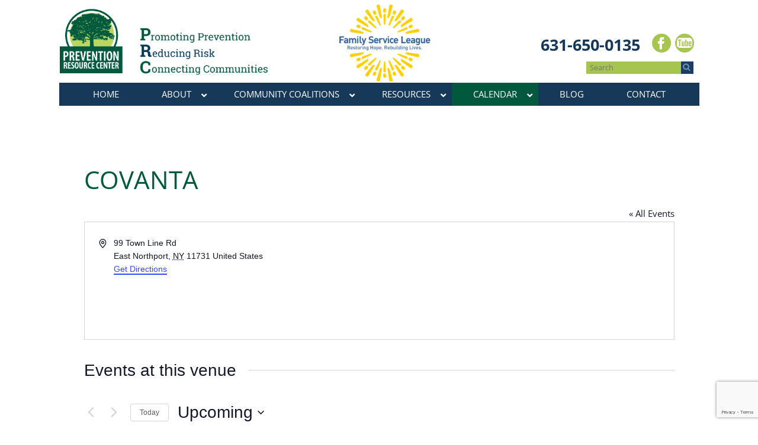

--- FILE ---
content_type: text/html; charset=UTF-8
request_url: https://www.liprc.org/venue/covanta
body_size: 36494
content:
<!DOCTYPE html>
<!--[if IE 7]>
<html class="ie ie7" dir="ltr" lang="en-US" prefix="og: https://ogp.me/ns#">
<![endif]-->
<!--[if IE 8]>
<html class="ie ie8" dir="ltr" lang="en-US" prefix="og: https://ogp.me/ns#">
<![endif]-->
<!--[if !(IE 7) & !(IE 8)]><!-->
<html dir="ltr" lang="en-US" prefix="og: https://ogp.me/ns#">
<!--<![endif]-->
<head>
<meta charset="UTF-8" />
<meta name="viewport" content="width=device-width" />
<title>COVANTA | PRC</title>
<link rel="profile" href="http://gmpg.org/xfn/11" />
<link rel="pingback" href="https://www.liprc.org/xmlrpc.php" />
<!--[if lt IE 9]>
<script src="https://www.liprc.org/wp-content/themes/twentytwelve/js/html5.js" type="text/javascript"></script>
<![endif]-->
<link href='http://fonts.googleapis.com/css?family=Open+Sans:400,300,300italic,400italic,600,600italic,700,700italic,800,800italic' rel='stylesheet' type='text/css'>
<link href='http://fonts.googleapis.com/css?family=Roboto+Slab:400,100,300,700' rel='stylesheet' type='text/css'></link>


<link rel='stylesheet' id='tribe-events-views-v2-bootstrap-datepicker-styles-css' href='https://www.liprc.org/wp-content/plugins/the-events-calendar/vendor/bootstrap-datepicker/css/bootstrap-datepicker.standalone.min.css?ver=6.15.13' type='text/css' media='all' />
<link rel='stylesheet' id='tec-variables-skeleton-css' href='https://www.liprc.org/wp-content/plugins/the-events-calendar/common/build/css/variables-skeleton.css?ver=6.10.1' type='text/css' media='all' />
<link rel='stylesheet' id='tribe-common-skeleton-style-css' href='https://www.liprc.org/wp-content/plugins/the-events-calendar/common/build/css/common-skeleton.css?ver=6.10.1' type='text/css' media='all' />
<link rel='stylesheet' id='tribe-tooltipster-css-css' href='https://www.liprc.org/wp-content/plugins/the-events-calendar/common/vendor/tooltipster/tooltipster.bundle.min.css?ver=6.10.1' type='text/css' media='all' />
<link rel='stylesheet' id='tribe-events-views-v2-skeleton-css' href='https://www.liprc.org/wp-content/plugins/the-events-calendar/build/css/views-skeleton.css?ver=6.15.13' type='text/css' media='all' />
<link rel='stylesheet' id='tec-variables-full-css' href='https://www.liprc.org/wp-content/plugins/the-events-calendar/common/build/css/variables-full.css?ver=6.10.1' type='text/css' media='all' />
<link rel='stylesheet' id='tribe-common-full-style-css' href='https://www.liprc.org/wp-content/plugins/the-events-calendar/common/build/css/common-full.css?ver=6.10.1' type='text/css' media='all' />
<link rel='stylesheet' id='tribe-events-views-v2-full-css' href='https://www.liprc.org/wp-content/plugins/the-events-calendar/build/css/views-full.css?ver=6.15.13' type='text/css' media='all' />
<link rel='stylesheet' id='tribe-events-views-v2-print-css' href='https://www.liprc.org/wp-content/plugins/the-events-calendar/build/css/views-print.css?ver=6.15.13' type='text/css' media='print' />
<link rel='stylesheet' id='tribe-events-filterbar-views-v2-print-css' href='https://www.liprc.org/wp-content/plugins/the-events-calendar-filterbar/build/css/views-print.css?ver=5.6.2' type='text/css' media='print' />
<link rel='stylesheet' id='tribe-events-pro-views-v2-print-css' href='https://www.liprc.org/wp-content/plugins/events-calendar-pro/build/css/views-print.css?ver=7.7.11' type='text/css' media='print' />

	  
		<!-- All in One SEO 4.9.2 - aioseo.com -->
	<meta name="robots" content="max-image-preview:large" />
	<meta name="author" content="Georgianna Dolan-Reilly"/>
	<link rel="canonical" href="https://www.liprc.org/venue/covanta/" />
	<meta name="generator" content="All in One SEO (AIOSEO) 4.9.2" />
		<meta property="og:locale" content="en_US" />
		<meta property="og:site_name" content="PRC | Promoting Prevention, Reducing Risk, Connecting Communities" />
		<meta property="og:type" content="article" />
		<meta property="og:title" content="COVANTA | PRC" />
		<meta property="og:url" content="https://www.liprc.org/venue/covanta/" />
		<meta property="article:published_time" content="2017-11-14T18:25:24+00:00" />
		<meta property="article:modified_time" content="2017-11-14T18:25:24+00:00" />
		<meta name="twitter:card" content="summary" />
		<meta name="twitter:title" content="COVANTA | PRC" />
		<script type="application/ld+json" class="aioseo-schema">
			{"@context":"https:\/\/schema.org","@graph":[{"@type":"BreadcrumbList","@id":"https:\/\/www.liprc.org\/venue\/covanta\/#breadcrumblist","itemListElement":[{"@type":"ListItem","@id":"https:\/\/www.liprc.org#listItem","position":1,"name":"Home","item":"https:\/\/www.liprc.org","nextItem":{"@type":"ListItem","@id":"https:\/\/www.liprc.org\/venue\/covanta\/#listItem","name":"COVANTA"}},{"@type":"ListItem","@id":"https:\/\/www.liprc.org\/venue\/covanta\/#listItem","position":2,"name":"COVANTA","previousItem":{"@type":"ListItem","@id":"https:\/\/www.liprc.org#listItem","name":"Home"}}]},{"@type":"Organization","@id":"https:\/\/www.liprc.org\/#organization","name":"PRC","description":"Promoting Prevention, Reducing Risk, Connecting Communities","url":"https:\/\/www.liprc.org\/"},{"@type":"Person","@id":"https:\/\/www.liprc.org\/author\/gdolan-reilly\/#author","url":"https:\/\/www.liprc.org\/author\/gdolan-reilly\/","name":"Georgianna Dolan-Reilly","image":{"@type":"ImageObject","@id":"https:\/\/www.liprc.org\/venue\/covanta\/#authorImage","url":"https:\/\/secure.gravatar.com\/avatar\/293c5be501aed43cc287efa9fadcfcf0d92103d5c87c1d4a95c2304f10370f6c?s=96&d=mm&r=g","width":96,"height":96,"caption":"Georgianna Dolan-Reilly"}},{"@type":"WebPage","@id":"https:\/\/www.liprc.org\/venue\/covanta\/#webpage","url":"https:\/\/www.liprc.org\/venue\/covanta\/","name":"COVANTA | PRC","inLanguage":"en-US","isPartOf":{"@id":"https:\/\/www.liprc.org\/#website"},"breadcrumb":{"@id":"https:\/\/www.liprc.org\/venue\/covanta\/#breadcrumblist"},"author":{"@id":"https:\/\/www.liprc.org\/author\/gdolan-reilly\/#author"},"creator":{"@id":"https:\/\/www.liprc.org\/author\/gdolan-reilly\/#author"},"datePublished":"2017-11-14T18:25:24+00:00","dateModified":"2017-11-14T18:25:24+00:00"},{"@type":"WebSite","@id":"https:\/\/www.liprc.org\/#website","url":"https:\/\/www.liprc.org\/","name":"PRC","description":"Promoting Prevention, Reducing Risk, Connecting Communities","inLanguage":"en-US","publisher":{"@id":"https:\/\/www.liprc.org\/#organization"}}]}
		</script>
		<!-- All in One SEO -->

<link rel='dns-prefetch' href='//www.liprc.org' />
<link rel='dns-prefetch' href='//platform-api.sharethis.com' />
<link rel='dns-prefetch' href='//www.googletagmanager.com' />
<link rel='dns-prefetch' href='//maps.googleapis.com' />
<link rel='dns-prefetch' href='//ajax.googleapis.com' />
<link rel='dns-prefetch' href='//maxcdn.bootstrapcdn.com' />
<link rel="alternate" type="application/rss+xml" title="PRC &raquo; Feed" href="https://www.liprc.org/feed/" />
<link rel="alternate" type="application/rss+xml" title="PRC &raquo; Comments Feed" href="https://www.liprc.org/comments/feed/" />
<link rel="alternate" type="text/calendar" title="PRC &raquo; iCal Feed" href="https://www.liprc.org/events/?ical=1" />
<link rel="alternate" title="oEmbed (JSON)" type="application/json+oembed" href="https://www.liprc.org/wp-json/oembed/1.0/embed?url=https%3A%2F%2Fwww.liprc.org%2Fvenue%2Fcovanta%2F" />
<link rel="alternate" title="oEmbed (XML)" type="text/xml+oembed" href="https://www.liprc.org/wp-json/oembed/1.0/embed?url=https%3A%2F%2Fwww.liprc.org%2Fvenue%2Fcovanta%2F&#038;format=xml" />
		<!-- This site uses the Google Analytics by ExactMetrics plugin v8.11.0 - Using Analytics tracking - https://www.exactmetrics.com/ -->
							<script src="//www.googletagmanager.com/gtag/js?id=G-R7GHF543Z6"  data-cfasync="false" data-wpfc-render="false" type="text/javascript" async></script>
			<script data-cfasync="false" data-wpfc-render="false" type="text/javascript">
				var em_version = '8.11.0';
				var em_track_user = true;
				var em_no_track_reason = '';
								var ExactMetricsDefaultLocations = {"page_location":"https:\/\/www.liprc.org\/venue\/covanta\/"};
								if ( typeof ExactMetricsPrivacyGuardFilter === 'function' ) {
					var ExactMetricsLocations = (typeof ExactMetricsExcludeQuery === 'object') ? ExactMetricsPrivacyGuardFilter( ExactMetricsExcludeQuery ) : ExactMetricsPrivacyGuardFilter( ExactMetricsDefaultLocations );
				} else {
					var ExactMetricsLocations = (typeof ExactMetricsExcludeQuery === 'object') ? ExactMetricsExcludeQuery : ExactMetricsDefaultLocations;
				}

								var disableStrs = [
										'ga-disable-G-R7GHF543Z6',
									];

				/* Function to detect opted out users */
				function __gtagTrackerIsOptedOut() {
					for (var index = 0; index < disableStrs.length; index++) {
						if (document.cookie.indexOf(disableStrs[index] + '=true') > -1) {
							return true;
						}
					}

					return false;
				}

				/* Disable tracking if the opt-out cookie exists. */
				if (__gtagTrackerIsOptedOut()) {
					for (var index = 0; index < disableStrs.length; index++) {
						window[disableStrs[index]] = true;
					}
				}

				/* Opt-out function */
				function __gtagTrackerOptout() {
					for (var index = 0; index < disableStrs.length; index++) {
						document.cookie = disableStrs[index] + '=true; expires=Thu, 31 Dec 2099 23:59:59 UTC; path=/';
						window[disableStrs[index]] = true;
					}
				}

				if ('undefined' === typeof gaOptout) {
					function gaOptout() {
						__gtagTrackerOptout();
					}
				}
								window.dataLayer = window.dataLayer || [];

				window.ExactMetricsDualTracker = {
					helpers: {},
					trackers: {},
				};
				if (em_track_user) {
					function __gtagDataLayer() {
						dataLayer.push(arguments);
					}

					function __gtagTracker(type, name, parameters) {
						if (!parameters) {
							parameters = {};
						}

						if (parameters.send_to) {
							__gtagDataLayer.apply(null, arguments);
							return;
						}

						if (type === 'event') {
														parameters.send_to = exactmetrics_frontend.v4_id;
							var hookName = name;
							if (typeof parameters['event_category'] !== 'undefined') {
								hookName = parameters['event_category'] + ':' + name;
							}

							if (typeof ExactMetricsDualTracker.trackers[hookName] !== 'undefined') {
								ExactMetricsDualTracker.trackers[hookName](parameters);
							} else {
								__gtagDataLayer('event', name, parameters);
							}
							
						} else {
							__gtagDataLayer.apply(null, arguments);
						}
					}

					__gtagTracker('js', new Date());
					__gtagTracker('set', {
						'developer_id.dNDMyYj': true,
											});
					if ( ExactMetricsLocations.page_location ) {
						__gtagTracker('set', ExactMetricsLocations);
					}
										__gtagTracker('config', 'G-R7GHF543Z6', {"forceSSL":"true"} );
										window.gtag = __gtagTracker;										(function () {
						/* https://developers.google.com/analytics/devguides/collection/analyticsjs/ */
						/* ga and __gaTracker compatibility shim. */
						var noopfn = function () {
							return null;
						};
						var newtracker = function () {
							return new Tracker();
						};
						var Tracker = function () {
							return null;
						};
						var p = Tracker.prototype;
						p.get = noopfn;
						p.set = noopfn;
						p.send = function () {
							var args = Array.prototype.slice.call(arguments);
							args.unshift('send');
							__gaTracker.apply(null, args);
						};
						var __gaTracker = function () {
							var len = arguments.length;
							if (len === 0) {
								return;
							}
							var f = arguments[len - 1];
							if (typeof f !== 'object' || f === null || typeof f.hitCallback !== 'function') {
								if ('send' === arguments[0]) {
									var hitConverted, hitObject = false, action;
									if ('event' === arguments[1]) {
										if ('undefined' !== typeof arguments[3]) {
											hitObject = {
												'eventAction': arguments[3],
												'eventCategory': arguments[2],
												'eventLabel': arguments[4],
												'value': arguments[5] ? arguments[5] : 1,
											}
										}
									}
									if ('pageview' === arguments[1]) {
										if ('undefined' !== typeof arguments[2]) {
											hitObject = {
												'eventAction': 'page_view',
												'page_path': arguments[2],
											}
										}
									}
									if (typeof arguments[2] === 'object') {
										hitObject = arguments[2];
									}
									if (typeof arguments[5] === 'object') {
										Object.assign(hitObject, arguments[5]);
									}
									if ('undefined' !== typeof arguments[1].hitType) {
										hitObject = arguments[1];
										if ('pageview' === hitObject.hitType) {
											hitObject.eventAction = 'page_view';
										}
									}
									if (hitObject) {
										action = 'timing' === arguments[1].hitType ? 'timing_complete' : hitObject.eventAction;
										hitConverted = mapArgs(hitObject);
										__gtagTracker('event', action, hitConverted);
									}
								}
								return;
							}

							function mapArgs(args) {
								var arg, hit = {};
								var gaMap = {
									'eventCategory': 'event_category',
									'eventAction': 'event_action',
									'eventLabel': 'event_label',
									'eventValue': 'event_value',
									'nonInteraction': 'non_interaction',
									'timingCategory': 'event_category',
									'timingVar': 'name',
									'timingValue': 'value',
									'timingLabel': 'event_label',
									'page': 'page_path',
									'location': 'page_location',
									'title': 'page_title',
									'referrer' : 'page_referrer',
								};
								for (arg in args) {
																		if (!(!args.hasOwnProperty(arg) || !gaMap.hasOwnProperty(arg))) {
										hit[gaMap[arg]] = args[arg];
									} else {
										hit[arg] = args[arg];
									}
								}
								return hit;
							}

							try {
								f.hitCallback();
							} catch (ex) {
							}
						};
						__gaTracker.create = newtracker;
						__gaTracker.getByName = newtracker;
						__gaTracker.getAll = function () {
							return [];
						};
						__gaTracker.remove = noopfn;
						__gaTracker.loaded = true;
						window['__gaTracker'] = __gaTracker;
					})();
									} else {
										console.log("");
					(function () {
						function __gtagTracker() {
							return null;
						}

						window['__gtagTracker'] = __gtagTracker;
						window['gtag'] = __gtagTracker;
					})();
									}
			</script>
							<!-- / Google Analytics by ExactMetrics -->
		<style id='wp-img-auto-sizes-contain-inline-css' type='text/css'>
img:is([sizes=auto i],[sizes^="auto," i]){contain-intrinsic-size:3000px 1500px}
/*# sourceURL=wp-img-auto-sizes-contain-inline-css */
</style>
<link rel='stylesheet' id='wpra-lightbox-css' href='https://www.liprc.org/wp-content/plugins/wp-rss-aggregator/core/css/jquery-colorbox.css?ver=1.4.33' type='text/css' media='all' />
<link rel='stylesheet' id='tribe-select2-css-css' href='https://www.liprc.org/wp-content/plugins/the-events-calendar/common/vendor/tribe-selectWoo/dist/css/selectWoo.min.css?ver=6.10.1' type='text/css' media='all' />
<link rel='stylesheet' id='tribe-events-custom-jquery-styles-css' href='https://www.liprc.org/wp-content/plugins/the-events-calendar/vendor/jquery/smoothness/jquery-ui-1.8.23.custom.css?ver=6.15.13' type='text/css' media='all' />
<link rel='stylesheet' id='tribe-events-filterbar-views-v2-1-filter-bar-skeleton-css' href='https://www.liprc.org/wp-content/plugins/the-events-calendar-filterbar/build/css/views-filter-bar-skeleton.css?ver=5.6.2' type='text/css' media='all' />
<link rel='stylesheet' id='tribe-events-filterbar-views-v2-1-filter-bar-full-css' href='https://www.liprc.org/wp-content/plugins/the-events-calendar-filterbar/build/css/views-filter-bar-full.css?ver=5.6.2' type='text/css' media='all' />
<link rel='stylesheet' id='tribe-events-virtual-skeleton-css' href='https://www.liprc.org/wp-content/plugins/events-calendar-pro/build/css/events-virtual-skeleton.css?ver=7.7.11' type='text/css' media='all' />
<link rel='stylesheet' id='tribe-events-virtual-full-css' href='https://www.liprc.org/wp-content/plugins/events-calendar-pro/build/css/events-virtual-full.css?ver=7.7.11' type='text/css' media='all' />
<link rel='stylesheet' id='tec-events-pro-single-css' href='https://www.liprc.org/wp-content/plugins/events-calendar-pro/build/css/events-single.css?ver=7.7.11' type='text/css' media='all' />
<link rel='stylesheet' id='tribe-events-pro-mini-calendar-block-styles-css' href='https://www.liprc.org/wp-content/plugins/events-calendar-pro/build/css/tribe-events-pro-mini-calendar-block.css?ver=7.7.11' type='text/css' media='all' />
<style id='wp-emoji-styles-inline-css' type='text/css'>

	img.wp-smiley, img.emoji {
		display: inline !important;
		border: none !important;
		box-shadow: none !important;
		height: 1em !important;
		width: 1em !important;
		margin: 0 0.07em !important;
		vertical-align: -0.1em !important;
		background: none !important;
		padding: 0 !important;
	}
/*# sourceURL=wp-emoji-styles-inline-css */
</style>
<link rel='stylesheet' id='wp-block-library-css' href='https://www.liprc.org/wp-includes/css/dist/block-library/style.min.css?ver=6.9' type='text/css' media='all' />
<style id='global-styles-inline-css' type='text/css'>
:root{--wp--preset--aspect-ratio--square: 1;--wp--preset--aspect-ratio--4-3: 4/3;--wp--preset--aspect-ratio--3-4: 3/4;--wp--preset--aspect-ratio--3-2: 3/2;--wp--preset--aspect-ratio--2-3: 2/3;--wp--preset--aspect-ratio--16-9: 16/9;--wp--preset--aspect-ratio--9-16: 9/16;--wp--preset--color--black: #000000;--wp--preset--color--cyan-bluish-gray: #abb8c3;--wp--preset--color--white: #fff;--wp--preset--color--pale-pink: #f78da7;--wp--preset--color--vivid-red: #cf2e2e;--wp--preset--color--luminous-vivid-orange: #ff6900;--wp--preset--color--luminous-vivid-amber: #fcb900;--wp--preset--color--light-green-cyan: #7bdcb5;--wp--preset--color--vivid-green-cyan: #00d084;--wp--preset--color--pale-cyan-blue: #8ed1fc;--wp--preset--color--vivid-cyan-blue: #0693e3;--wp--preset--color--vivid-purple: #9b51e0;--wp--preset--color--blue: #21759b;--wp--preset--color--dark-gray: #444;--wp--preset--color--medium-gray: #9f9f9f;--wp--preset--color--light-gray: #e6e6e6;--wp--preset--gradient--vivid-cyan-blue-to-vivid-purple: linear-gradient(135deg,rgb(6,147,227) 0%,rgb(155,81,224) 100%);--wp--preset--gradient--light-green-cyan-to-vivid-green-cyan: linear-gradient(135deg,rgb(122,220,180) 0%,rgb(0,208,130) 100%);--wp--preset--gradient--luminous-vivid-amber-to-luminous-vivid-orange: linear-gradient(135deg,rgb(252,185,0) 0%,rgb(255,105,0) 100%);--wp--preset--gradient--luminous-vivid-orange-to-vivid-red: linear-gradient(135deg,rgb(255,105,0) 0%,rgb(207,46,46) 100%);--wp--preset--gradient--very-light-gray-to-cyan-bluish-gray: linear-gradient(135deg,rgb(238,238,238) 0%,rgb(169,184,195) 100%);--wp--preset--gradient--cool-to-warm-spectrum: linear-gradient(135deg,rgb(74,234,220) 0%,rgb(151,120,209) 20%,rgb(207,42,186) 40%,rgb(238,44,130) 60%,rgb(251,105,98) 80%,rgb(254,248,76) 100%);--wp--preset--gradient--blush-light-purple: linear-gradient(135deg,rgb(255,206,236) 0%,rgb(152,150,240) 100%);--wp--preset--gradient--blush-bordeaux: linear-gradient(135deg,rgb(254,205,165) 0%,rgb(254,45,45) 50%,rgb(107,0,62) 100%);--wp--preset--gradient--luminous-dusk: linear-gradient(135deg,rgb(255,203,112) 0%,rgb(199,81,192) 50%,rgb(65,88,208) 100%);--wp--preset--gradient--pale-ocean: linear-gradient(135deg,rgb(255,245,203) 0%,rgb(182,227,212) 50%,rgb(51,167,181) 100%);--wp--preset--gradient--electric-grass: linear-gradient(135deg,rgb(202,248,128) 0%,rgb(113,206,126) 100%);--wp--preset--gradient--midnight: linear-gradient(135deg,rgb(2,3,129) 0%,rgb(40,116,252) 100%);--wp--preset--font-size--small: 13px;--wp--preset--font-size--medium: 20px;--wp--preset--font-size--large: 36px;--wp--preset--font-size--x-large: 42px;--wp--preset--spacing--20: 0.44rem;--wp--preset--spacing--30: 0.67rem;--wp--preset--spacing--40: 1rem;--wp--preset--spacing--50: 1.5rem;--wp--preset--spacing--60: 2.25rem;--wp--preset--spacing--70: 3.38rem;--wp--preset--spacing--80: 5.06rem;--wp--preset--shadow--natural: 6px 6px 9px rgba(0, 0, 0, 0.2);--wp--preset--shadow--deep: 12px 12px 50px rgba(0, 0, 0, 0.4);--wp--preset--shadow--sharp: 6px 6px 0px rgba(0, 0, 0, 0.2);--wp--preset--shadow--outlined: 6px 6px 0px -3px rgb(255, 255, 255), 6px 6px rgb(0, 0, 0);--wp--preset--shadow--crisp: 6px 6px 0px rgb(0, 0, 0);}:where(.is-layout-flex){gap: 0.5em;}:where(.is-layout-grid){gap: 0.5em;}body .is-layout-flex{display: flex;}.is-layout-flex{flex-wrap: wrap;align-items: center;}.is-layout-flex > :is(*, div){margin: 0;}body .is-layout-grid{display: grid;}.is-layout-grid > :is(*, div){margin: 0;}:where(.wp-block-columns.is-layout-flex){gap: 2em;}:where(.wp-block-columns.is-layout-grid){gap: 2em;}:where(.wp-block-post-template.is-layout-flex){gap: 1.25em;}:where(.wp-block-post-template.is-layout-grid){gap: 1.25em;}.has-black-color{color: var(--wp--preset--color--black) !important;}.has-cyan-bluish-gray-color{color: var(--wp--preset--color--cyan-bluish-gray) !important;}.has-white-color{color: var(--wp--preset--color--white) !important;}.has-pale-pink-color{color: var(--wp--preset--color--pale-pink) !important;}.has-vivid-red-color{color: var(--wp--preset--color--vivid-red) !important;}.has-luminous-vivid-orange-color{color: var(--wp--preset--color--luminous-vivid-orange) !important;}.has-luminous-vivid-amber-color{color: var(--wp--preset--color--luminous-vivid-amber) !important;}.has-light-green-cyan-color{color: var(--wp--preset--color--light-green-cyan) !important;}.has-vivid-green-cyan-color{color: var(--wp--preset--color--vivid-green-cyan) !important;}.has-pale-cyan-blue-color{color: var(--wp--preset--color--pale-cyan-blue) !important;}.has-vivid-cyan-blue-color{color: var(--wp--preset--color--vivid-cyan-blue) !important;}.has-vivid-purple-color{color: var(--wp--preset--color--vivid-purple) !important;}.has-black-background-color{background-color: var(--wp--preset--color--black) !important;}.has-cyan-bluish-gray-background-color{background-color: var(--wp--preset--color--cyan-bluish-gray) !important;}.has-white-background-color{background-color: var(--wp--preset--color--white) !important;}.has-pale-pink-background-color{background-color: var(--wp--preset--color--pale-pink) !important;}.has-vivid-red-background-color{background-color: var(--wp--preset--color--vivid-red) !important;}.has-luminous-vivid-orange-background-color{background-color: var(--wp--preset--color--luminous-vivid-orange) !important;}.has-luminous-vivid-amber-background-color{background-color: var(--wp--preset--color--luminous-vivid-amber) !important;}.has-light-green-cyan-background-color{background-color: var(--wp--preset--color--light-green-cyan) !important;}.has-vivid-green-cyan-background-color{background-color: var(--wp--preset--color--vivid-green-cyan) !important;}.has-pale-cyan-blue-background-color{background-color: var(--wp--preset--color--pale-cyan-blue) !important;}.has-vivid-cyan-blue-background-color{background-color: var(--wp--preset--color--vivid-cyan-blue) !important;}.has-vivid-purple-background-color{background-color: var(--wp--preset--color--vivid-purple) !important;}.has-black-border-color{border-color: var(--wp--preset--color--black) !important;}.has-cyan-bluish-gray-border-color{border-color: var(--wp--preset--color--cyan-bluish-gray) !important;}.has-white-border-color{border-color: var(--wp--preset--color--white) !important;}.has-pale-pink-border-color{border-color: var(--wp--preset--color--pale-pink) !important;}.has-vivid-red-border-color{border-color: var(--wp--preset--color--vivid-red) !important;}.has-luminous-vivid-orange-border-color{border-color: var(--wp--preset--color--luminous-vivid-orange) !important;}.has-luminous-vivid-amber-border-color{border-color: var(--wp--preset--color--luminous-vivid-amber) !important;}.has-light-green-cyan-border-color{border-color: var(--wp--preset--color--light-green-cyan) !important;}.has-vivid-green-cyan-border-color{border-color: var(--wp--preset--color--vivid-green-cyan) !important;}.has-pale-cyan-blue-border-color{border-color: var(--wp--preset--color--pale-cyan-blue) !important;}.has-vivid-cyan-blue-border-color{border-color: var(--wp--preset--color--vivid-cyan-blue) !important;}.has-vivid-purple-border-color{border-color: var(--wp--preset--color--vivid-purple) !important;}.has-vivid-cyan-blue-to-vivid-purple-gradient-background{background: var(--wp--preset--gradient--vivid-cyan-blue-to-vivid-purple) !important;}.has-light-green-cyan-to-vivid-green-cyan-gradient-background{background: var(--wp--preset--gradient--light-green-cyan-to-vivid-green-cyan) !important;}.has-luminous-vivid-amber-to-luminous-vivid-orange-gradient-background{background: var(--wp--preset--gradient--luminous-vivid-amber-to-luminous-vivid-orange) !important;}.has-luminous-vivid-orange-to-vivid-red-gradient-background{background: var(--wp--preset--gradient--luminous-vivid-orange-to-vivid-red) !important;}.has-very-light-gray-to-cyan-bluish-gray-gradient-background{background: var(--wp--preset--gradient--very-light-gray-to-cyan-bluish-gray) !important;}.has-cool-to-warm-spectrum-gradient-background{background: var(--wp--preset--gradient--cool-to-warm-spectrum) !important;}.has-blush-light-purple-gradient-background{background: var(--wp--preset--gradient--blush-light-purple) !important;}.has-blush-bordeaux-gradient-background{background: var(--wp--preset--gradient--blush-bordeaux) !important;}.has-luminous-dusk-gradient-background{background: var(--wp--preset--gradient--luminous-dusk) !important;}.has-pale-ocean-gradient-background{background: var(--wp--preset--gradient--pale-ocean) !important;}.has-electric-grass-gradient-background{background: var(--wp--preset--gradient--electric-grass) !important;}.has-midnight-gradient-background{background: var(--wp--preset--gradient--midnight) !important;}.has-small-font-size{font-size: var(--wp--preset--font-size--small) !important;}.has-medium-font-size{font-size: var(--wp--preset--font-size--medium) !important;}.has-large-font-size{font-size: var(--wp--preset--font-size--large) !important;}.has-x-large-font-size{font-size: var(--wp--preset--font-size--x-large) !important;}
/*# sourceURL=global-styles-inline-css */
</style>

<style id='classic-theme-styles-inline-css' type='text/css'>
/*! This file is auto-generated */
.wp-block-button__link{color:#fff;background-color:#32373c;border-radius:9999px;box-shadow:none;text-decoration:none;padding:calc(.667em + 2px) calc(1.333em + 2px);font-size:1.125em}.wp-block-file__button{background:#32373c;color:#fff;text-decoration:none}
/*# sourceURL=/wp-includes/css/classic-themes.min.css */
</style>
<link rel='stylesheet' id='contact-form-7-css' href='https://www.liprc.org/wp-content/plugins/contact-form-7/includes/css/styles.css?ver=6.1.4' type='text/css' media='all' />
<link rel='stylesheet' id='jquery-ui-theme-css' href='https://ajax.googleapis.com/ajax/libs/jqueryui/1.11.4/themes/smoothness/jquery-ui.min.css?ver=1.11.4' type='text/css' media='all' />
<link rel='stylesheet' id='jquery-ui-timepicker-css' href='https://www.liprc.org/wp-content/plugins/contact-form-7-datepicker/js/jquery-ui-timepicker/jquery-ui-timepicker-addon.min.css?ver=6.9' type='text/css' media='all' />
<link rel='stylesheet' id='cstmsrch_stylesheet-css' href='https://www.liprc.org/wp-content/plugins/custom-search-plugin/css/style.css?ver=1.51' type='text/css' media='all' />
<link rel='stylesheet' id='cff-css' href='https://www.liprc.org/wp-content/plugins/custom-facebook-feed/assets/css/cff-style.min.css?ver=4.3.4' type='text/css' media='all' />
<link rel='stylesheet' id='sb-font-awesome-css' href='https://maxcdn.bootstrapcdn.com/font-awesome/4.7.0/css/font-awesome.min.css?ver=6.9' type='text/css' media='all' />
<link rel='stylesheet' id='search-filter-plugin-styles-css' href='https://www.liprc.org/wp-content/plugins/search-filter-pro/public/assets/css/search-filter.min.css?ver=2.4.6' type='text/css' media='all' />
<link rel='stylesheet' id='wp-lightbox-2.min.css-css' href='https://www.liprc.org/wp-content/plugins/wp-lightbox-2/styles/lightbox.min.css?ver=1.3.4' type='text/css' media='all' />
<link rel='stylesheet' id='twentytwelve-fonts-css' href='https://www.liprc.org/wp-content/themes/twentytwelve/fonts/font-open-sans.css?ver=20230328' type='text/css' media='all' />
<link rel='stylesheet' id='twentytwelve-style-css' href='https://www.liprc.org/wp-content/themes/prc/style.css?ver=20251202' type='text/css' media='all' />
<link rel='stylesheet' id='twentytwelve-block-style-css' href='https://www.liprc.org/wp-content/themes/twentytwelve/css/blocks.css?ver=20251031' type='text/css' media='all' />
<link rel='stylesheet' id='ubermenu-css' href='https://www.liprc.org/wp-content/plugins/ubermenu/pro/assets/css/ubermenu.min.css?ver=3.5' type='text/css' media='all' />
<link rel='stylesheet' id='ubermenu-font-awesome-all-css' href='https://www.liprc.org/wp-content/plugins/ubermenu/assets/fontawesome/css/all.min.css?ver=6.9' type='text/css' media='all' />
<link rel='stylesheet' id='__EPYT__style-css' href='https://www.liprc.org/wp-content/plugins/youtube-embed-plus/styles/ytprefs.min.css?ver=14.2.4' type='text/css' media='all' />
<style id='__EPYT__style-inline-css' type='text/css'>

                .epyt-gallery-thumb {
                        width: 33.333%;
                }
                
/*# sourceURL=__EPYT__style-inline-css */
</style>
<script type="text/javascript" src="https://www.liprc.org/wp-includes/js/jquery/jquery.min.js?ver=3.7.1" id="jquery-core-js"></script>
<script type="text/javascript" src="https://www.liprc.org/wp-includes/js/jquery/jquery-migrate.min.js?ver=3.4.1" id="jquery-migrate-js"></script>
<script type="text/javascript" src="https://www.liprc.org/wp-content/plugins/the-events-calendar/common/build/js/tribe-common.js?ver=9c44e11f3503a33e9540" id="tribe-common-js"></script>
<script type="text/javascript" src="https://www.liprc.org/wp-content/plugins/the-events-calendar/build/js/views/breakpoints.js?ver=4208de2df2852e0b91ec" id="tribe-events-views-v2-breakpoints-js"></script>
<script type="text/javascript" src="https://www.liprc.org/wp-content/plugins/the-events-calendar/build/js/views/accordion.js?ver=b0cf88d89b3e05e7d2ef" id="tribe-events-views-v2-accordion-js"></script>
<script type="text/javascript" id="tribe-events-filterbar-views-filter-bar-state-js-js-extra">
/* <![CDATA[ */
var tribe_events_filter_bar_js_config = {"events":{"currency_symbol":"$","reverse_currency_position":false},"l10n":{"show_filters":"Show filters","hide_filters":"Hide filters","filter_options":"Filter options","cost_range_currency_symbol_before":"\u003C%- currency_symbol %\u003E\u003C%- cost_low %\u003E - \u003C%- currency_symbol %\u003E\u003C%- cost_high %\u003E","cost_range_currency_symbol_after":"\u003C%- cost_low %\u003E\u003C%- currency_symbol %\u003E - \u003C%- cost_high %\u003E\u003C%- currency_symbol %\u003E"}};
//# sourceURL=tribe-events-filterbar-views-filter-bar-state-js-js-extra
/* ]]> */
</script>
<script type="text/javascript" src="https://www.liprc.org/wp-content/plugins/the-events-calendar-filterbar/build/js/views/filter-bar-state.js?ver=5.6.2" id="tribe-events-filterbar-views-filter-bar-state-js-js"></script>
<script type="text/javascript" src="https://www.liprc.org/wp-content/plugins/google-analytics-dashboard-for-wp/assets/js/frontend-gtag.min.js?ver=8.11.0" id="exactmetrics-frontend-script-js" async="async" data-wp-strategy="async"></script>
<script data-cfasync="false" data-wpfc-render="false" type="text/javascript" id='exactmetrics-frontend-script-js-extra'>/* <![CDATA[ */
var exactmetrics_frontend = {"js_events_tracking":"true","download_extensions":"zip,mp3,mpeg,pdf,docx,pptx,xlsx,rar","inbound_paths":"[{\"path\":\"\\\/go\\\/\",\"label\":\"affiliate\"},{\"path\":\"\\\/recommend\\\/\",\"label\":\"affiliate\"}]","home_url":"https:\/\/www.liprc.org","hash_tracking":"false","v4_id":"G-R7GHF543Z6"};/* ]]> */
</script>
<script type="text/javascript" id="search-filter-plugin-build-js-extra">
/* <![CDATA[ */
var SF_LDATA = {"ajax_url":"https://www.liprc.org/wp-admin/admin-ajax.php","home_url":"https://www.liprc.org/"};
//# sourceURL=search-filter-plugin-build-js-extra
/* ]]> */
</script>
<script type="text/javascript" src="https://www.liprc.org/wp-content/plugins/search-filter-pro/public/assets/js/search-filter-build.min.js?ver=2.4.6" id="search-filter-plugin-build-js"></script>
<script type="text/javascript" src="https://www.liprc.org/wp-content/plugins/search-filter-pro/public/assets/js/chosen.jquery.min.js?ver=2.4.6" id="search-filter-plugin-chosen-js"></script>
<script type="text/javascript" src="https://www.liprc.org/wp-content/themes/twentytwelve/js/navigation.js?ver=20250303" id="twentytwelve-navigation-js" defer="defer" data-wp-strategy="defer"></script>
<script type="text/javascript" src="//platform-api.sharethis.com/js/sharethis.js#source=googleanalytics-wordpress#product=ga&amp;property=601990f03215db0018ca6c76" id="googleanalytics-platform-sharethis-js"></script>

<!-- Google tag (gtag.js) snippet added by Site Kit -->
<!-- Google Analytics snippet added by Site Kit -->
<script type="text/javascript" src="https://www.googletagmanager.com/gtag/js?id=GT-PBKWFSHN" id="google_gtagjs-js" async></script>
<script type="text/javascript" id="google_gtagjs-js-after">
/* <![CDATA[ */
window.dataLayer = window.dataLayer || [];function gtag(){dataLayer.push(arguments);}
gtag("set","linker",{"domains":["www.liprc.org"]});
gtag("js", new Date());
gtag("set", "developer_id.dZTNiMT", true);
gtag("config", "GT-PBKWFSHN");
 window._googlesitekit = window._googlesitekit || {}; window._googlesitekit.throttledEvents = []; window._googlesitekit.gtagEvent = (name, data) => { var key = JSON.stringify( { name, data } ); if ( !! window._googlesitekit.throttledEvents[ key ] ) { return; } window._googlesitekit.throttledEvents[ key ] = true; setTimeout( () => { delete window._googlesitekit.throttledEvents[ key ]; }, 5 ); gtag( "event", name, { ...data, event_source: "site-kit" } ); }; 
//# sourceURL=google_gtagjs-js-after
/* ]]> */
</script>
<script type="text/javascript" id="__ytprefs__-js-extra">
/* <![CDATA[ */
var _EPYT_ = {"ajaxurl":"https://www.liprc.org/wp-admin/admin-ajax.php","security":"b713b032e2","gallery_scrolloffset":"20","eppathtoscripts":"https://www.liprc.org/wp-content/plugins/youtube-embed-plus/scripts/","eppath":"https://www.liprc.org/wp-content/plugins/youtube-embed-plus/","epresponsiveselector":"[\"iframe.__youtube_prefs__\",\"iframe[src*='youtube.com']\",\"iframe[src*='youtube-nocookie.com']\",\"iframe[data-ep-src*='youtube.com']\",\"iframe[data-ep-src*='youtube-nocookie.com']\",\"iframe[data-ep-gallerysrc*='youtube.com']\"]","epdovol":"1","version":"14.2.4","evselector":"iframe.__youtube_prefs__[src], iframe[src*=\"youtube.com/embed/\"], iframe[src*=\"youtube-nocookie.com/embed/\"]","ajax_compat":"","maxres_facade":"eager","ytapi_load":"light","pause_others":"","stopMobileBuffer":"1","facade_mode":"","not_live_on_channel":""};
//# sourceURL=__ytprefs__-js-extra
/* ]]> */
</script>
<script type="text/javascript" src="https://www.liprc.org/wp-content/plugins/youtube-embed-plus/scripts/ytprefs.min.js?ver=14.2.4" id="__ytprefs__-js"></script>
<link rel="https://api.w.org/" href="https://www.liprc.org/wp-json/" /><link rel="alternate" title="JSON" type="application/json" href="https://www.liprc.org/wp-json/wp/v2/tribe_venue/3267" /><link rel="EditURI" type="application/rsd+xml" title="RSD" href="https://www.liprc.org/xmlrpc.php?rsd" />
<meta name="generator" content="WordPress 6.9" />
<link rel='shortlink' href='https://www.liprc.org/?p=3267' />
<meta name="generator" content="Site Kit by Google 1.168.0" /><!-- Global site tag (gtag.js) - Google Analytics -->
<script async src="https://www.googletagmanager.com/gtag/js?id=G-R7GHF543Z6"></script>
<script>
  window.dataLayer = window.dataLayer || [];
  function gtag(){dataLayer.push(arguments);}
  gtag('js', new Date());

  gtag('config', 'G-R7GHF543Z6');
</script><style id="ubermenu-custom-generated-css">
/** Font Awesome 4 Compatibility **/
.fa{font-style:normal;font-variant:normal;font-weight:normal;font-family:FontAwesome;}

/** UberMenu Responsive Styles (Breakpoint Setting) **/
@media screen and (min-width: 1060px){
  .ubermenu{ display:block !important; } .ubermenu-responsive .ubermenu-item.ubermenu-hide-desktop{ display:none !important; } .ubermenu-responsive.ubermenu-retractors-responsive .ubermenu-retractor-mobile{ display:none; }   /* Force current submenu always open but below others */ .ubermenu-force-current-submenu .ubermenu-item-level-0.ubermenu-current-menu-item > .ubermenu-submenu-drop, .ubermenu-force-current-submenu .ubermenu-item-level-0.ubermenu-current-menu-ancestor > .ubermenu-submenu-drop {     display: block!important;     opacity: 1!important;     visibility: visible!important;     margin: 0!important;     top: auto!important;     height: auto;     z-index:19; }   /* Invert Horizontal menu to make subs go up */ .ubermenu-invert.ubermenu-horizontal .ubermenu-item-level-0 > .ubermenu-submenu-drop{      top:auto;      bottom:100%; } .ubermenu-invert.ubermenu-horizontal.ubermenu-sub-indicators .ubermenu-item-level-0.ubermenu-has-submenu-drop > .ubermenu-target > .ubermenu-sub-indicator{ transform:rotate(180deg); } /* Make second level flyouts fly up */ .ubermenu-invert.ubermenu-horizontal .ubermenu-submenu .ubermenu-item.ubermenu-active > .ubermenu-submenu-type-flyout{     top:auto;     bottom:0; } /* Clip the submenus properly when inverted */ .ubermenu-invert.ubermenu-horizontal .ubermenu-item-level-0 > .ubermenu-submenu-drop{     clip: rect(-5000px,5000px,auto,-5000px); }    /* Invert Vertical menu to make subs go left */ .ubermenu-invert.ubermenu-vertical .ubermenu-item-level-0 > .ubermenu-submenu-drop{   right:100%;   left:auto; } .ubermenu-invert.ubermenu-vertical.ubermenu-sub-indicators .ubermenu-item-level-0.ubermenu-item-has-children > .ubermenu-target > .ubermenu-sub-indicator{   right:auto;   left:10px; transform:rotate(90deg); } .ubermenu-vertical.ubermenu-invert .ubermenu-item > .ubermenu-submenu-drop {   clip: rect(-5000px,5000px,5000px,-5000px); } /* Vertical Flyout > Flyout */ .ubermenu-vertical.ubermenu-invert.ubermenu-sub-indicators .ubermenu-has-submenu-drop > .ubermenu-target{   padding-left:25px; } .ubermenu-vertical.ubermenu-invert .ubermenu-item > .ubermenu-target > .ubermenu-sub-indicator {   right:auto;   left:10px;   transform:rotate(90deg); } .ubermenu-vertical.ubermenu-invert .ubermenu-item > .ubermenu-submenu-drop.ubermenu-submenu-type-flyout, .ubermenu-vertical.ubermenu-invert .ubermenu-submenu-type-flyout > .ubermenu-item > .ubermenu-submenu-drop {   right: 100%;   left: auto; }  .ubermenu-responsive-toggle{ display:none; }
}
@media screen and (max-width: 1059px){
   .ubermenu-responsive-toggle, .ubermenu-sticky-toggle-wrapper { display: block; }  .ubermenu-responsive{ width:100%; max-height:500px; visibility:visible; overflow:visible;  -webkit-transition:max-height 1s ease-in; transition:max-height .3s ease-in; } .ubermenu-responsive.ubermenu-items-align-center{     text-align:left; } .ubermenu-responsive.ubermenu{ margin:0; } .ubermenu-responsive.ubermenu .ubermenu-nav{ display:block; }  .ubermenu-responsive.ubermenu-responsive-nocollapse, .ubermenu-repsonsive.ubermenu-no-transitions{ display:block; max-height:none; }  .ubermenu-responsive.ubermenu-responsive-collapse{ max-height:none; visibility:visible; overflow:visible; } .ubermenu-responsive.ubermenu-responsive-collapse{ max-height:0; overflow:hidden !important; visibility:hidden; } .ubermenu-responsive.ubermenu-in-transition, .ubermenu-responsive.ubermenu-in-transition .ubermenu-nav{ overflow:hidden !important; visibility:visible; } .ubermenu-responsive.ubermenu-responsive-collapse:not(.ubermenu-in-transition){ border-top-width:0; border-bottom-width:0; } .ubermenu-responsive.ubermenu-responsive-collapse .ubermenu-item .ubermenu-submenu{ display:none; }  .ubermenu-responsive .ubermenu-item-level-0{ width:50%; } .ubermenu-responsive.ubermenu-responsive-single-column .ubermenu-item-level-0{ float:none; clear:both; width:100%; } .ubermenu-responsive .ubermenu-item.ubermenu-item-level-0 > .ubermenu-target{ border:none; box-shadow:none; } .ubermenu-responsive .ubermenu-item.ubermenu-has-submenu-flyout{ position:static; } .ubermenu-responsive.ubermenu-sub-indicators .ubermenu-submenu-type-flyout .ubermenu-has-submenu-drop > .ubermenu-target > .ubermenu-sub-indicator{ transform:rotate(0); right:10px; left:auto; } .ubermenu-responsive .ubermenu-nav .ubermenu-item .ubermenu-submenu.ubermenu-submenu-drop{ width:100%; min-width:100%; max-width:100%; top:auto; left:0 !important; } .ubermenu-responsive.ubermenu-has-border .ubermenu-nav .ubermenu-item .ubermenu-submenu.ubermenu-submenu-drop{ left: -1px !important; /* For borders */ } .ubermenu-responsive .ubermenu-submenu.ubermenu-submenu-type-mega > .ubermenu-item.ubermenu-column{ min-height:0; border-left:none;  float:left; /* override left/center/right content alignment */ display:block; } .ubermenu-responsive .ubermenu-item.ubermenu-active > .ubermenu-submenu.ubermenu-submenu-type-mega{     max-height:none;     height:auto;/*prevent overflow scrolling since android is still finicky*/     overflow:visible; } .ubermenu-responsive.ubermenu-transition-slide .ubermenu-item.ubermenu-in-transition > .ubermenu-submenu-drop{ max-height:1000px; /* because of slide transition */ } .ubermenu .ubermenu-submenu-type-flyout .ubermenu-submenu-type-mega{ min-height:0; } .ubermenu.ubermenu-responsive .ubermenu-column, .ubermenu.ubermenu-responsive .ubermenu-column-auto{ min-width:50%; } .ubermenu.ubermenu-responsive .ubermenu-autoclear > .ubermenu-column{ clear:none; } .ubermenu.ubermenu-responsive .ubermenu-column:nth-of-type(2n+1){ clear:both; } .ubermenu.ubermenu-responsive .ubermenu-submenu-retractor-top:not(.ubermenu-submenu-retractor-top-2) .ubermenu-column:nth-of-type(2n+1){ clear:none; } .ubermenu.ubermenu-responsive .ubermenu-submenu-retractor-top:not(.ubermenu-submenu-retractor-top-2) .ubermenu-column:nth-of-type(2n+2){ clear:both; }  .ubermenu-responsive-single-column-subs .ubermenu-submenu .ubermenu-item { float: none; clear: both; width: 100%; min-width: 100%; }   .ubermenu.ubermenu-responsive .ubermenu-tabs, .ubermenu.ubermenu-responsive .ubermenu-tabs-group, .ubermenu.ubermenu-responsive .ubermenu-tab, .ubermenu.ubermenu-responsive .ubermenu-tab-content-panel{ /** TABS SHOULD BE 100%  ACCORDION */ width:100%; min-width:100%; max-width:100%; left:0; } .ubermenu.ubermenu-responsive .ubermenu-tabs, .ubermenu.ubermenu-responsive .ubermenu-tab-content-panel{ min-height:0 !important;/* Override Inline Style from JS */ } .ubermenu.ubermenu-responsive .ubermenu-tabs{ z-index:15; } .ubermenu.ubermenu-responsive .ubermenu-tab-content-panel{ z-index:20; } /* Tab Layering */ .ubermenu-responsive .ubermenu-tab{ position:relative; } .ubermenu-responsive .ubermenu-tab.ubermenu-active{ position:relative; z-index:20; } .ubermenu-responsive .ubermenu-tab > .ubermenu-target{ border-width:0 0 1px 0; } .ubermenu-responsive.ubermenu-sub-indicators .ubermenu-tabs > .ubermenu-tabs-group > .ubermenu-tab.ubermenu-has-submenu-drop > .ubermenu-target > .ubermenu-sub-indicator{ transform:rotate(0); right:10px; left:auto; }  .ubermenu-responsive .ubermenu-tabs > .ubermenu-tabs-group > .ubermenu-tab > .ubermenu-tab-content-panel{ top:auto; border-width:1px; } .ubermenu-responsive .ubermenu-tab-layout-bottom > .ubermenu-tabs-group{ /*position:relative;*/ }   .ubermenu-reponsive .ubermenu-item-level-0 > .ubermenu-submenu-type-stack{ /* Top Level Stack Columns */ position:relative; }  .ubermenu-responsive .ubermenu-submenu-type-stack .ubermenu-column, .ubermenu-responsive .ubermenu-submenu-type-stack .ubermenu-column-auto{ /* Stack Columns */ width:100%; max-width:100%; }   .ubermenu-responsive .ubermenu-item-mini{ /* Mini items */ min-width:0; width:auto; float:left; clear:none !important; } .ubermenu-responsive .ubermenu-item.ubermenu-item-mini > a.ubermenu-target{ padding-left:20px; padding-right:20px; }   .ubermenu-responsive .ubermenu-item.ubermenu-hide-mobile{ /* Hiding items */ display:none !important; }  .ubermenu-responsive.ubermenu-hide-bkgs .ubermenu-submenu.ubermenu-submenu-bkg-img{ /** Hide Background Images in Submenu */ background-image:none; } .ubermenu.ubermenu-responsive .ubermenu-item-level-0.ubermenu-item-mini{ min-width:0; width:auto; } .ubermenu-vertical .ubermenu-item.ubermenu-item-level-0{ width:100%; } .ubermenu-vertical.ubermenu-sub-indicators .ubermenu-item-level-0.ubermenu-item-has-children > .ubermenu-target > .ubermenu-sub-indicator{ right:10px; left:auto; transform:rotate(0); } .ubermenu-vertical .ubermenu-item.ubermenu-item-level-0.ubermenu-relative.ubermenu-active > .ubermenu-submenu-drop.ubermenu-submenu-align-vertical_parent_item{     top:auto; }   .ubermenu.ubermenu-responsive .ubermenu-tabs{     position:static; } /* Tabs on Mobile with mouse (but not click) - leave space to hover off */ .ubermenu:not(.ubermenu-is-mobile):not(.ubermenu-submenu-indicator-closes) .ubermenu-submenu .ubermenu-tab[data-ubermenu-trigger="mouseover"] .ubermenu-tab-content-panel, .ubermenu:not(.ubermenu-is-mobile):not(.ubermenu-submenu-indicator-closes) .ubermenu-submenu .ubermenu-tab[data-ubermenu-trigger="hover_intent"] .ubermenu-tab-content-panel{     margin-left:6%; width:94%; min-width:94%; }  /* Sub indicator close visibility */ .ubermenu.ubermenu-submenu-indicator-closes .ubermenu-active > .ubermenu-target > .ubermenu-sub-indicator-close{ display:block; } .ubermenu.ubermenu-submenu-indicator-closes .ubermenu-active > .ubermenu-target > .ubermenu-sub-indicator{ display:none; }  .ubermenu-responsive-toggle{ display:block; }
}
@media screen and (max-width: 480px){
  .ubermenu.ubermenu-responsive .ubermenu-item-level-0{ width:100%; } .ubermenu.ubermenu-responsive .ubermenu-column, .ubermenu.ubermenu-responsive .ubermenu-column-auto{ min-width:100%; } .ubermenu .ubermenu-autocolumn:not(:first-child), .ubermenu .ubermenu-autocolumn:not(:first-child) .ubermenu-submenu-type-stack{     padding-top:0; } .ubermenu .ubermenu-autocolumn:not(:last-child), .ubermenu .ubermenu-autocolumn:not(:last-child) .ubermenu-submenu-type-stack{     padding-bottom:0; } .ubermenu .ubermenu-autocolumn > .ubermenu-submenu-type-stack > .ubermenu-item-normal:first-child{     margin-top:0; } 
}


/** UberMenu Custom Menu Styles (Customizer) **/
/* main */
 .ubermenu-main .ubermenu-item .ubermenu-submenu-drop { -webkit-transition-duration:.2s; -ms-transition-duration:.2s; transition-duration:.2s; }
 .ubermenu-main { max-width:1082px; background:#163859; }
 .ubermenu-main.ubermenu-transition-fade .ubermenu-item .ubermenu-submenu-drop { margin-top:0; }
 .ubermenu-main .ubermenu-item-level-0 > .ubermenu-target { text-transform:uppercase; color:#ffffff; padding-left:36px; padding-right:36px; }
 .ubermenu.ubermenu-main .ubermenu-item-level-0:hover > .ubermenu-target, .ubermenu-main .ubermenu-item-level-0.ubermenu-active > .ubermenu-target { color:#a6c550; background:#00593d; }
 .ubermenu-main .ubermenu-item-level-0.ubermenu-current-menu-item > .ubermenu-target, .ubermenu-main .ubermenu-item-level-0.ubermenu-current-menu-parent > .ubermenu-target, .ubermenu-main .ubermenu-item-level-0.ubermenu-current-menu-ancestor > .ubermenu-target { color:#ffffff; background:#00593d; }
 .ubermenu-main .ubermenu-item.ubermenu-item-level-0 > .ubermenu-highlight { color:#ffffff; background:#00593d; }
 .ubermenu-main .ubermenu-item-level-0 > .ubermenu-target, .ubermenu-main .ubermenu-item-level-0 > .ubermenu-custom-content.ubermenu-custom-content-padded { padding-top:10px; padding-bottom:10px; }
 .ubermenu-main .ubermenu-submenu.ubermenu-submenu-drop { background-color:#d6d6d6; color:#ffffff; }
 .ubermenu-main .ubermenu-submenu .ubermenu-highlight { color:#00593d; }
 .ubermenu-main .ubermenu-item-normal > .ubermenu-target { color:#163859; }
 .ubermenu.ubermenu-main .ubermenu-item-normal > .ubermenu-target:hover, .ubermenu.ubermenu-main .ubermenu-item-normal.ubermenu-active > .ubermenu-target { color:#a6c550; background-color:#163859; }
 .ubermenu-main .ubermenu-item-normal.ubermenu-current-menu-item > .ubermenu-target { color:#a6c550; }
 .ubermenu-main .ubermenu-submenu-type-flyout > .ubermenu-item-normal > .ubermenu-target { padding-top:6px; padding-bottom:6px; }
 .ubermenu-responsive-toggle.ubermenu-responsive-toggle-main { color:#a6c550; }


/* Status: Loaded from Transient */

</style><meta name="tec-api-version" content="v1"><meta name="tec-api-origin" content="https://www.liprc.org"><link rel="alternate" href="https://www.liprc.org/wp-json/tribe/events/v1/events/?venue=3267" /><script>
(function() {
	(function (i, s, o, g, r, a, m) {
		i['GoogleAnalyticsObject'] = r;
		i[r] = i[r] || function () {
				(i[r].q = i[r].q || []).push(arguments)
			}, i[r].l = 1 * new Date();
		a = s.createElement(o),
			m = s.getElementsByTagName(o)[0];
		a.async = 1;
		a.src = g;
		m.parentNode.insertBefore(a, m)
	})(window, document, 'script', 'https://google-analytics.com/analytics.js', 'ga');

	ga('create', 'UA-10698514-1', 'auto');
			ga('send', 'pageview');
	})();
</script>
		<style type="text/css" id="wp-custom-css">
			#copyright .textwidget p {

    color: #add5f1;
    font-family: 'Open Sans', Helvetica, sans-serif;
    font-size: 13px;
}

.tribe-events-meta-group-gmap {
	display: none !important; 
}		</style>
		</head>

<body class="wp-singular tribe_venue-template-default single single-tribe_venue postid-3267 wp-embed-responsive wp-theme-twentytwelve wp-child-theme-prc cstmsrch_ tribe-no-js metaslider-plugin custom-background-empty custom-font-enabled">
<div id="container1">
	<header id="masthead" class="site-header" role="banner">
                    <a id="logo" href="https://www.liprc.org" data-wpel-link="internal"><img src="https://www.liprc.org/wp-content/themes/prc/images/logo-wide.png"></a>
                    <a id="fsl_logo" href="http://www.fsl-li.org/" target="_blank" data-wpel-link="external" rel="external noopener noreferrer"><img src="https://www.liprc.org/wp-content/themes/prc/images/Family-Service-League.png"></a>
                    
                        <!-- #phone -->
                              			<div class="textwidget">631-650-0135</div>
		                         
                        
                    <a id="fb" href="http://www.facebook.com/LongIslandPRC/" target="_blank" data-wpel-link="external" rel="external noopener noreferrer"><img src="https://www.liprc.org/wp-content/themes/prc/images/social-fb.png"></a>
                    <a id="yt" href="http://www.youtube.com/user/LongIslandPRC" target="_blank" data-wpel-link="external" rel="external noopener noreferrer"><img src="https://www.liprc.org/wp-content/themes/prc/images/social-yt.png"></a>
                    
                    <form method="get" id="searchform" action="https://www.liprc.org/">
                        <label for="s" class="assistive-text"></label>
                        <input type="text" class="field" name="s" id="s" placeholder="Search" />
                        <input type="submit" class="submit" name="submit" id="searchsubmit" value="Search" />
                    </form>
                         

		

	</header><!-- #masthead -->
        
        <nav id="main-navigation" role="navigation">
                
<!-- UberMenu [Configuration:main] [Theme Loc:primary] [Integration:auto] -->
<a class="ubermenu-responsive-toggle ubermenu-responsive-toggle-main ubermenu-skin-none ubermenu-loc-primary ubermenu-responsive-toggle-content-align-left ubermenu-responsive-toggle-align-full " data-ubermenu-target="ubermenu-main-3-primary"><i class="fas fa-bars"></i>Menu</a><nav id="ubermenu-main-3-primary" class="ubermenu ubermenu-nojs ubermenu-main ubermenu-menu-3 ubermenu-loc-primary ubermenu-responsive ubermenu-responsive-1059 ubermenu-responsive-collapse ubermenu-horizontal ubermenu-transition-shift ubermenu-trigger-hover_intent ubermenu-skin-none  ubermenu-bar-align-center ubermenu-items-align-center ubermenu-bound-inner ubermenu-disable-submenu-scroll ubermenu-sub-indicators ubermenu-retractors-responsive ubermenu-submenu-indicator-closes"><ul id="ubermenu-nav-main-3-primary" class="ubermenu-nav"><li id="menu-item-33" class="ubermenu-item ubermenu-item-type-post_type ubermenu-item-object-page ubermenu-item-home ubermenu-item-33 ubermenu-item-level-0 ubermenu-column ubermenu-column-auto" ><a class="ubermenu-target ubermenu-item-layout-default ubermenu-item-layout-text_only" href="https://www.liprc.org/" tabindex="0" data-wpel-link="internal"><span class="ubermenu-target-title ubermenu-target-text">Home</span></a></li><li id="menu-item-34" class="ubermenu-item ubermenu-item-type-post_type ubermenu-item-object-page ubermenu-item-has-children ubermenu-item-34 ubermenu-item-level-0 ubermenu-column ubermenu-column-auto ubermenu-has-submenu-drop ubermenu-has-submenu-flyout" ><a class="ubermenu-target ubermenu-item-layout-default ubermenu-item-layout-text_only" href="https://www.liprc.org/about-prc/" tabindex="0" data-wpel-link="internal"><span class="ubermenu-target-title ubermenu-target-text">About</span><i class='ubermenu-sub-indicator fas fa-angle-down'></i></a><ul  class="ubermenu-submenu ubermenu-submenu-id-34 ubermenu-submenu-type-flyout ubermenu-submenu-drop ubermenu-submenu-align-left_edge_item"  ><li id="menu-item-98" class="ubermenu-item ubermenu-item-type-post_type ubermenu-item-object-page ubermenu-item-98 ubermenu-item-auto ubermenu-item-normal ubermenu-item-level-1" ><a class="ubermenu-target ubermenu-item-layout-default ubermenu-item-layout-text_only" href="https://www.liprc.org/about-prc/staff/" data-wpel-link="internal"><span class="ubermenu-target-title ubermenu-target-text">Staff</span></a></li><li id="menu-item-103" class="ubermenu-item ubermenu-item-type-post_type ubermenu-item-object-page ubermenu-item-103 ubermenu-item-auto ubermenu-item-normal ubermenu-item-level-1" ><a class="ubermenu-target ubermenu-item-layout-default ubermenu-item-layout-text_only" href="https://www.liprc.org/contact/" data-wpel-link="internal"><span class="ubermenu-target-title ubermenu-target-text">Contact</span></a></li><li id="menu-item-1378" class="ubermenu-item ubermenu-item-type-post_type ubermenu-item-object-page ubermenu-item-1378 ubermenu-item-auto ubermenu-item-normal ubermenu-item-level-1" ><a class="ubermenu-target ubermenu-item-layout-default ubermenu-item-layout-text_only" href="https://www.liprc.org/resources/trainings/" data-wpel-link="internal"><span class="ubermenu-target-title ubermenu-target-text">Trainings</span></a></li><li id="menu-item-1462" class="ubermenu-item ubermenu-item-type-custom ubermenu-item-object-custom ubermenu-item-1462 ubermenu-item-auto ubermenu-item-normal ubermenu-item-level-1" ><a class="ubermenu-target ubermenu-item-layout-default ubermenu-item-layout-text_only" target="_blank" href="http://www.fsl-li.org/" data-wpel-link="external" rel="external noopener noreferrer"><span class="ubermenu-target-title ubermenu-target-text">About FSL</span></a></li><li class="ubermenu-retractor ubermenu-retractor-mobile"><i class="fas fa-times"></i> Close</li></ul></li><li id="menu-item-35" class="ubermenu-item ubermenu-item-type-post_type ubermenu-item-object-page ubermenu-item-has-children ubermenu-item-35 ubermenu-item-level-0 ubermenu-column ubermenu-column-auto ubermenu-has-submenu-drop ubermenu-has-submenu-flyout" ><a class="ubermenu-target ubermenu-item-layout-default ubermenu-item-layout-text_only" href="https://www.liprc.org/community-coalitions/" tabindex="0" data-wpel-link="internal"><span class="ubermenu-target-title ubermenu-target-text">Community Coalitions</span><i class='ubermenu-sub-indicator fas fa-angle-down'></i></a><ul  class="ubermenu-submenu ubermenu-submenu-id-35 ubermenu-submenu-type-flyout ubermenu-submenu-drop ubermenu-submenu-align-left_edge_item"  ><li id="menu-item-105" class="ubermenu-item ubermenu-item-type-post_type ubermenu-item-object-page ubermenu-item-105 ubermenu-item-auto ubermenu-item-normal ubermenu-item-level-1" ><a class="ubermenu-target ubermenu-item-layout-default ubermenu-item-layout-text_only" href="https://www.liprc.org/community-coalitions/local-coalitions-in-suffolk-county/" data-wpel-link="internal"><span class="ubermenu-target-title ubermenu-target-text">Local Coalitions in Suffolk County</span></a></li><li id="menu-item-1446" class="ubermenu-item ubermenu-item-type-post_type ubermenu-item-object-page ubermenu-item-1446 ubermenu-item-auto ubermenu-item-normal ubermenu-item-level-1" ><a class="ubermenu-target ubermenu-item-layout-default ubermenu-item-layout-text_only" href="https://www.liprc.org/community-coalitions/local-coalitions-in-nassau-county/" data-wpel-link="internal"><span class="ubermenu-target-title ubermenu-target-text">Local Coalitions in Nassau County</span></a></li><li id="menu-item-106" class="ubermenu-item ubermenu-item-type-post_type ubermenu-item-object-page ubermenu-item-106 ubermenu-item-auto ubermenu-item-normal ubermenu-item-level-1" ><a class="ubermenu-target ubermenu-item-layout-default ubermenu-item-layout-text_only" href="https://www.liprc.org/community-coalitions/start-a-coalition/" data-wpel-link="internal"><span class="ubermenu-target-title ubermenu-target-text">Start a Coalition</span></a></li><li id="menu-item-502" class="ubermenu-item ubermenu-item-type-post_type ubermenu-item-object-page ubermenu-item-502 ubermenu-item-auto ubermenu-item-normal ubermenu-item-level-1" ><a class="ubermenu-target ubermenu-item-layout-default ubermenu-item-layout-text_only" href="https://www.liprc.org/community-coalitions/coalition-photos/" data-wpel-link="internal"><span class="ubermenu-target-title ubermenu-target-text">Coalition Photos</span></a></li><li class="ubermenu-retractor ubermenu-retractor-mobile"><i class="fas fa-times"></i> Close</li></ul></li><li id="menu-item-36" class="ubermenu-item ubermenu-item-type-post_type ubermenu-item-object-page ubermenu-item-has-children ubermenu-item-36 ubermenu-item-level-0 ubermenu-column ubermenu-column-auto ubermenu-has-submenu-drop ubermenu-has-submenu-flyout" ><a class="ubermenu-target ubermenu-item-layout-default ubermenu-item-layout-text_only" href="https://www.liprc.org/resources/" tabindex="0" data-wpel-link="internal"><span class="ubermenu-target-title ubermenu-target-text">Resources</span><i class='ubermenu-sub-indicator fas fa-angle-down'></i></a><ul  class="ubermenu-submenu ubermenu-submenu-id-36 ubermenu-submenu-type-flyout ubermenu-submenu-drop ubermenu-submenu-align-left_edge_item"  ><li id="menu-item-114" class="ubermenu-item ubermenu-item-type-post_type ubermenu-item-object-page ubermenu-item-114 ubermenu-item-auto ubermenu-item-normal ubermenu-item-level-1" ><a class="ubermenu-target ubermenu-item-layout-default ubermenu-item-layout-text_only" href="https://www.liprc.org/resources/prevention-providers/" data-wpel-link="internal"><span class="ubermenu-target-title ubermenu-target-text">Prevention Providers</span></a></li><li id="menu-item-110" class="ubermenu-item ubermenu-item-type-post_type ubermenu-item-object-page ubermenu-item-110 ubermenu-item-auto ubermenu-item-normal ubermenu-item-level-1" ><a class="ubermenu-target ubermenu-item-layout-default ubermenu-item-layout-text_only" href="https://www.liprc.org/resources/evidence-based-programs/" data-wpel-link="internal"><span class="ubermenu-target-title ubermenu-target-text">Evidence-Based Programs</span></a></li><li id="menu-item-116" class="ubermenu-item ubermenu-item-type-post_type ubermenu-item-object-page ubermenu-item-116 ubermenu-item-auto ubermenu-item-normal ubermenu-item-level-1" ><a class="ubermenu-target ubermenu-item-layout-default ubermenu-item-layout-text_only" href="https://www.liprc.org/resources/trainings/" data-wpel-link="internal"><span class="ubermenu-target-title ubermenu-target-text">Trainings</span></a></li><li id="menu-item-4513" class="ubermenu-item ubermenu-item-type-post_type ubermenu-item-object-page ubermenu-item-4513 ubermenu-item-auto ubermenu-item-normal ubermenu-item-level-1" ><a class="ubermenu-target ubermenu-item-layout-default ubermenu-item-layout-text_only" href="https://www.liprc.org/resources/info-center/" data-wpel-link="internal"><span class="ubermenu-target-title ubermenu-target-text">Info Center</span></a></li><li id="menu-item-111" class="ubermenu-item ubermenu-item-type-post_type ubermenu-item-object-page ubermenu-item-111 ubermenu-item-auto ubermenu-item-normal ubermenu-item-level-1" ><a class="ubermenu-target ubermenu-item-layout-default ubermenu-item-layout-text_only" href="https://www.liprc.org/resources/in-the-news/" data-wpel-link="internal"><span class="ubermenu-target-title ubermenu-target-text">In The News</span></a></li><li id="menu-item-504" class="ubermenu-item ubermenu-item-type-post_type ubermenu-item-object-page ubermenu-item-504 ubermenu-item-auto ubermenu-item-normal ubermenu-item-level-1" ><a class="ubermenu-target ubermenu-item-layout-default ubermenu-item-layout-text_only" href="https://www.liprc.org/videos/" data-wpel-link="internal"><span class="ubermenu-target-title ubermenu-target-text">Videos</span></a></li><li id="menu-item-107" class="ubermenu-item ubermenu-item-type-post_type ubermenu-item-object-page ubermenu-item-107 ubermenu-item-auto ubermenu-item-normal ubermenu-item-level-1" ><a class="ubermenu-target ubermenu-item-layout-default ubermenu-item-layout-text_only" href="https://www.liprc.org/blog/" data-wpel-link="internal"><span class="ubermenu-target-title ubermenu-target-text">Blog</span></a></li><li id="menu-item-108" class="ubermenu-item ubermenu-item-type-post_type ubermenu-item-object-page ubermenu-item-108 ubermenu-item-auto ubermenu-item-normal ubermenu-item-level-1" ><a class="ubermenu-target ubermenu-item-layout-default ubermenu-item-layout-text_only" href="https://www.liprc.org/community-coalitions/" data-wpel-link="internal"><span class="ubermenu-target-title ubermenu-target-text">Coalitions</span></a></li><li id="menu-item-113" class="ubermenu-item ubermenu-item-type-post_type ubermenu-item-object-page ubermenu-item-113 ubermenu-item-auto ubermenu-item-normal ubermenu-item-level-1" ><a class="ubermenu-target ubermenu-item-layout-default ubermenu-item-layout-text_only" href="https://www.liprc.org/resources/info-center/links/" data-wpel-link="internal"><span class="ubermenu-target-title ubermenu-target-text">Helpful Links</span></a></li><li id="menu-item-1710" class="ubermenu-item ubermenu-item-type-post_type ubermenu-item-object-page ubermenu-item-1710 ubermenu-item-auto ubermenu-item-normal ubermenu-item-level-1" ><a class="ubermenu-target ubermenu-item-layout-default ubermenu-item-layout-text_only" href="https://www.liprc.org/events/" data-wpel-link="internal"><span class="ubermenu-target-title ubermenu-target-text">Events Calendar</span></a></li><li class="ubermenu-retractor ubermenu-retractor-mobile"><i class="fas fa-times"></i> Close</li></ul></li><li id="menu-item-397" class="ubermenu-item ubermenu-item-type-custom ubermenu-item-object-custom ubermenu-item-has-children ubermenu-current-menu-item current_page_item ubermenu-item-397 ubermenu-item-level-0 ubermenu-column ubermenu-column-auto ubermenu-has-submenu-drop ubermenu-has-submenu-flyout" ><a class="ubermenu-target ubermenu-item-layout-default ubermenu-item-layout-text_only" href="https://www.liprc.org/events/" tabindex="0" data-wpel-link="internal"><span class="ubermenu-target-title ubermenu-target-text">Calendar</span><i class='ubermenu-sub-indicator fas fa-angle-down'></i></a><ul  class="ubermenu-submenu ubermenu-submenu-id-397 ubermenu-submenu-type-flyout ubermenu-submenu-drop ubermenu-submenu-align-left_edge_item"  ><li id="menu-item-1704" class="ubermenu-item ubermenu-item-type-custom ubermenu-item-object-custom ubermenu-item-1704 ubermenu-item-auto ubermenu-item-normal ubermenu-item-level-1" ><a class="ubermenu-target ubermenu-item-layout-default ubermenu-item-layout-text_only" href="https://www.liprc.org/events/category/nassau/" data-wpel-link="internal"><span class="ubermenu-target-title ubermenu-target-text">Nassau Events Only</span></a></li><li id="menu-item-1705" class="ubermenu-item ubermenu-item-type-custom ubermenu-item-object-custom ubermenu-item-1705 ubermenu-item-auto ubermenu-item-normal ubermenu-item-level-1" ><a class="ubermenu-target ubermenu-item-layout-default ubermenu-item-layout-text_only" href="https://www.liprc.org/events/category/suffolk/" data-wpel-link="internal"><span class="ubermenu-target-title ubermenu-target-text">Suffolk Events Only</span></a></li><li class="ubermenu-retractor ubermenu-retractor-mobile"><i class="fas fa-times"></i> Close</li></ul></li><li id="menu-item-1461" class="ubermenu-item ubermenu-item-type-post_type ubermenu-item-object-page ubermenu-item-1461 ubermenu-item-level-0 ubermenu-column ubermenu-column-auto" ><a class="ubermenu-target ubermenu-item-layout-default ubermenu-item-layout-text_only" href="https://www.liprc.org/blog/" tabindex="0" data-wpel-link="internal"><span class="ubermenu-target-title ubermenu-target-text">Blog</span></a></li><li id="menu-item-38" class="ubermenu-item ubermenu-item-type-post_type ubermenu-item-object-page ubermenu-item-38 ubermenu-item-level-0 ubermenu-column ubermenu-column-auto" ><a class="ubermenu-target ubermenu-item-layout-default ubermenu-item-layout-text_only" href="https://www.liprc.org/contact/" tabindex="0" data-wpel-link="internal"><span class="ubermenu-target-title ubermenu-target-text">Contact</span></a></li></ul></nav>
<!-- End UberMenu -->
        </nav><!-- #main-navigation -->


    	    
				<div id="main_sub" class="wrapper">
    <div
	 class="tribe-common tribe-events tribe-events-view tribe-events-view--venue tribe-events-view--list tribe-events--has-filter-bar tribe-events--filter-bar-vertical tribe-events-pro" 	data-js="tribe-events-view"
	data-view-rest-url="https://www.liprc.org/wp-json/tribe/views/v2/html"
	data-view-rest-method="GET"
	data-view-manage-url="1"
				data-view-breakpoint-pointer="f2094801-0327-488f-8db0-256ee2a14389"
	 role="main">
	<section class="tribe-common-l-container tribe-events-l-container">
		<div
	class="tribe-events-view-loader tribe-common-a11y-hidden"
	role="alert"
	aria-live="polite"
>
	<span class="tribe-events-view-loader__text tribe-common-a11y-visual-hide">
		0 events found.	</span>
	<div class="tribe-events-view-loader__dots tribe-common-c-loader">
		<svg
	 class="tribe-common-c-svgicon tribe-common-c-svgicon--dot tribe-common-c-loader__dot tribe-common-c-loader__dot--first" 	aria-hidden="true"
	viewBox="0 0 15 15"
	xmlns="http://www.w3.org/2000/svg"
>
	<circle cx="7.5" cy="7.5" r="7.5"/>
</svg>
		<svg
	 class="tribe-common-c-svgicon tribe-common-c-svgicon--dot tribe-common-c-loader__dot tribe-common-c-loader__dot--second" 	aria-hidden="true"
	viewBox="0 0 15 15"
	xmlns="http://www.w3.org/2000/svg"
>
	<circle cx="7.5" cy="7.5" r="7.5"/>
</svg>
		<svg
	 class="tribe-common-c-svgicon tribe-common-c-svgicon--dot tribe-common-c-loader__dot tribe-common-c-loader__dot--third" 	aria-hidden="true"
	viewBox="0 0 15 15"
	xmlns="http://www.w3.org/2000/svg"
>
	<circle cx="7.5" cy="7.5" r="7.5"/>
</svg>
	</div>
</div>

		
		<script data-js="tribe-events-view-data" type="application/json">
	{"slug":"venue","prev_url":"","next_url":"","view_class":"Tribe\\Events\\Pro\\Views\\V2\\Views\\Venue_View","view_slug":"venue","view_label":"Venue","lookup_folders":{"events-virtual":{"id":"events-virtual","namespace":"events-virtual","priority":10,"path":"\/plugins\/events-calendar-pro\/src\/views"},"plugin":{"id":"plugin","priority":20,"path":"\/plugins\/the-events-calendar\/src\/views\/v2"},"events-filterbar":{"id":"events-filterbar","namespace":"events-filterbar","priority":25,"path":"\/plugins\/the-events-calendar-filterbar\/src\/views\/v2_1"},"events-pro":{"id":"events-pro","namespace":"events-pro","priority":25,"path":"\/plugins\/events-calendar-pro\/src\/views\/v2"},"common":{"id":"common","priority":100,"path":"\/plugins\/the-events-calendar\/common\/src\/views\/v2"}},"title":"COVANTA | PRC","events":[],"url":"https:\/\/www.liprc.org\/venue\/covanta\/?hide_subsequent_recurrences=1","url_event_date":false,"bar":{"keyword":"","date":"","hide_recurring":true},"today":"2026-01-24 00:00:00","now":"2026-01-24 01:03:15","home_url":"https:\/\/www.liprc.org","rest_url":"https:\/\/www.liprc.org\/wp-json\/tribe\/views\/v2\/html","rest_method":"GET","rest_nonce":"","should_manage_url":true,"today_url":"https:\/\/www.liprc.org\/venue\/covanta\/?hide_subsequent_recurrences=1","today_title":"Click to select today's date","today_label":"Today","prev_label":"","next_label":"","date_formats":{"compact":"Y-m-d","month_and_year_compact":"Y-m","month_and_year":"F Y","time_range_separator":" - ","date_time_separator":" @ "},"messages":{"notice":["There were no results found."]},"start_of_week":"0","header_title":"COVANTA","header_title_element":"h1","content_title":"Events at this venue","breadcrumbs":[],"backlink":{"url":"https:\/\/www.liprc.org\/events\/","label":"All Events"},"before_events":"","after_events":"\n<!--\nThis calendar is powered by The Events Calendar.\nhttp:\/\/evnt.is\/18wn\n-->\n","display_events_bar":false,"disable_event_search":true,"live_refresh":false,"ical":{"display_link":true,"link":{"url":"https:\/\/www.liprc.org\/venue\/covanta\/?hide_subsequent_recurrences=1&#038;ical=1","text":"Export Events","title":"Use this to share calendar data with Google Calendar, Apple iCal and other compatible apps"}},"container_classes":["tribe-common","tribe-events","tribe-events-view","tribe-events-view--venue","tribe-events-view--list","tribe-events--has-filter-bar","tribe-events--filter-bar-vertical","tribe-events-pro"],"container_data":[],"is_past":false,"breakpoints":{"xsmall":500,"medium":768,"full":960},"breakpoint_pointer":"f2094801-0327-488f-8db0-256ee2a14389","is_initial_load":true,"public_views":{"list":{"view_class":"Tribe\\Events\\Views\\V2\\Views\\List_View","view_url":"https:\/\/www.liprc.org\/?eventDisplay=list&tribe_venue=covanta&hide_subsequent_recurrences=1&post_type=tribe_events","view_label":"List","aria_label":"Display Events in List View"},"month":{"view_class":"Tribe\\Events\\Views\\V2\\Views\\Month_View","view_url":"https:\/\/www.liprc.org\/?eventDisplay=month&tribe_venue=covanta&hide_subsequent_recurrences=1&post_type=tribe_events","view_label":"Month","aria_label":"Display Events in Month View"}},"show_latest_past":true,"past":false,"show_now":true,"now_label":"Upcoming","now_label_mobile":"Upcoming","show_end":false,"selected_start_datetime":"2026-01-24","selected_start_date_mobile":"2026-01-24","selected_start_date_label":"January 24","selected_end_datetime":"2026-01-24","selected_end_date_mobile":"2026-01-24","selected_end_date_label":"Now","datepicker_date":"2026-01-24","map_provider":{"ID":"google_maps","api_key":"AIzaSyCxtpfIbMjKkQloY6bOK6jK5Dh1vSpvl34","is_premium":true,"javascript_url":"https:\/\/maps.googleapis.com\/maps\/api\/js","iframe_url":"https:\/\/www.google.com\/maps\/embed\/v1\/place","map_pin_url":"https:\/\/www.liprc.org\/wp-content\/plugins\/events-calendar-pro\/src\/resources\/images\/map-pin.svg","zoom":10,"callback":"Function.prototype"},"enable_maps":true,"show_map":true,"subscribe_links":{"gcal":{"label":"Google Calendar","single_label":"Add to Google Calendar","visible":true,"block_slug":"hasGoogleCalendar"},"ical":{"label":"iCalendar","single_label":"Add to iCalendar","visible":true,"block_slug":"hasiCal"},"outlook-365":{"label":"Outlook 365","single_label":"Outlook 365","visible":true,"block_slug":"hasOutlook365"},"outlook-live":{"label":"Outlook Live","single_label":"Outlook Live","visible":true,"block_slug":"hasOutlookLive"},"ics":{"label":"Export .ics file","single_label":"Export .ics file","visible":true,"block_slug":null},"outlook-ics":{"label":"Export Outlook .ics file","single_label":"Export Outlook .ics file","visible":true,"block_slug":null}},"layout":"vertical","filterbar_state":"open","filters":[{"filter_object":{"type":"select","name":"Event Category","slug":"filterbar_category","priority":1,"values":[{"name":"Nassau","depth":0,"value":17,"data":{"slug":"nassau"},"class":"tribe-parent-cat tribe-events-category-nassau"},{"name":"Suffolk","depth":0,"value":16,"data":{"slug":"suffolk"},"class":"tribe-parent-cat tribe-events-category-suffolk"}],"free":null,"currentValue":[],"isActiveFilter":true,"queryArgs":[],"joinClause":"","whereClause":"","stack_managed":false},"label":"Event Category","selections_count":"","selections":"","toggle_id":"filterbar_category-toggle-f2094801-0327-488f-8db0-256ee2a14389","container_id":"filterbar_category-container-f2094801-0327-488f-8db0-256ee2a14389","pill_toggle_id":"filterbar_category-pill-toggle-f2094801-0327-488f-8db0-256ee2a14389","is_open":false,"name":"tribe_eventcategory[]","fields":[{"type":"dropdown","value":"","id":"tribe-events-filterbar-b37e5a09-filterbar_category","name":"tribe_eventcategory[]","options":[{"text":"Nassau","id":"17","value":17},{"text":"Suffolk","id":"16","value":16}]}],"type":"dropdown"},{"filter_object":{"type":"range","name":"Cost ($)","slug":"filterbar_cost","priority":1,"values":{"min":0,"max":0},"free":"unset_or_0","currentValue":[],"isActiveFilter":true,"queryArgs":[],"joinClause":"","whereClause":"","stack_managed":false},"label":"Cost ($)","selections_count":"","selections":"","toggle_id":"filterbar_cost-toggle-f2094801-0327-488f-8db0-256ee2a14389","container_id":"filterbar_cost-container-f2094801-0327-488f-8db0-256ee2a14389","pill_toggle_id":"filterbar_cost-pill-toggle-f2094801-0327-488f-8db0-256ee2a14389","is_open":false,"name":"tribe_cost","fields":[{"type":"range","label":"$0 - $0","value":"","id":"tribe-events-filterbar-ab945967-filterbar_cost","name":"tribe_cost","min":0,"max":0,"free":"unset_or_0"}],"type":"range"},{"filter_object":{"type":"select","name":"Venues","slug":"filterbar_venue","priority":1,"values":[{"name":"Adelphi Theater","value":126518},{"name":"Albany Marriot","value":115850},{"name":"American Legion Hall Northport","value":115828},{"name":"Amityville Village Hall","value":107556},{"name":"Atlantis Riverhead Aquarium Terrace Room of the Sea Star Banquet Hall","value":4269},{"name":"Bayport Blue Point Library","value":2010},{"name":"Blue Point Fire Department","value":90266},{"name":"Brady Park","value":107469},{"name":"Branch Plaza","value":121828},{"name":"Brentwood Public Library","value":114616},{"name":"Brookside School","value":123493},{"name":"Chase Bank","value":125949},{"name":"Cinema Arts Centre","value":114925},{"name":"Community Ambulence Company","value":2289},{"name":"congregational church sayville","value":115044},{"name":"Corey Beach","value":4449},{"name":"Crab Meadow Beach","value":4445},{"name":"Deer Park High School","value":11654},{"name":"East Islip Marina","value":124106},{"name":"East Northport Library","value":1736},{"name":"East Wind Long Island","value":2255},{"name":"Fairfield Properties Ballpark","value":126264},{"name":"Family Service League Bay Shore","value":51298},{"name":"Farmingdale State College","value":18088},{"name":"Fifth Ave Elementary School","value":1767},{"name":"Fireman's Park","value":127506},{"name":"Geiger Park","value":107560},{"name":"Good Shepard Lutheran Church","value":3236},{"name":"Harborfields Public Library","value":123880},{"name":"Hatzalah of The Rockaways & Nassau County","value":111665},{"name":"Heckscher Park (Huntington)","value":5334},{"name":"Hempstead Police Armory","value":115124},{"name":"Horizons Counseling and Education Center","value":2236},{"name":"Huntington Town Hall","value":6127},{"name":"Huntington Village Green","value":108309},{"name":"Hyatt Place","value":4423},{"name":"Hybrid- Online and at THRIVE Locations","value":107476},{"name":"Island Tree Public Library","value":114040},{"name":"Islip Town Hall","value":121816},{"name":"Jackson School Annex","value":123866},{"name":"Julius & Joysetta PearseAfrican American Museum of Nassau","value":106367},{"name":"Kennedy Park","value":123885},{"name":"Lindenhurst Gazebo","value":4272},{"name":"Lindenhurst Moose Lodge #1421","value":121820},{"name":"Luis G. Alvarez Memorial Park","value":115095},{"name":"Manhasset Public Library","value":2088},{"name":"Maria Regina Church","value":3964},{"name":"Marion and Aaron Gural Community Center","value":84512},{"name":"Massapequa High School","value":1964},{"name":"Massapequa Park Train Station","value":126188},{"name":"Massapequa Park Village Hall","value":11670},{"name":"Massapequa Preserve","value":125841},{"name":"Mount Sinai","value":115036},{"name":"Nassau County Police Department 7th Precinct","value":118624},{"name":"North Shore High School","value":114351},{"name":"Northport AND East Northport Libraries","value":1098},{"name":"Northport Harbor Park","value":126161},{"name":"Northport High School","value":3579},{"name":"Northport Library","value":3370},{"name":"Northport Middle School","value":115080},{"name":"Northport Village Hall","value":126165},{"name":"Northport Village Park","value":107488},{"name":"Oceanside High School","value":115099},{"name":"Old First Presbyterian Church","value":121848},{"name":"Old Second Ave. Firehouse","value":126251},{"name":"Online","value":89105},{"name":"Online","value":90273},{"name":"Online","value":90277},{"name":"Online","value":90280},{"name":"Online","value":90287},{"name":"Peconic Bay Medical Center","value":1107},{"name":"Phelps Lane Park","value":126211},{"name":"Pierson High\/Middle School Library","value":3634},{"name":"Radisson Hauppauge Long Island","value":118100},{"name":"Rainbow Center","value":3967},{"name":"Ralph's\/Carlos Pizza Parking Lot","value":118451},{"name":"Riverhead Free Library Central Library","value":2046},{"name":"Riverhead Highway Yard","value":118631},{"name":"Roosevelt Family Health Center","value":114627},{"name":"Sachem Public Library","value":126387},{"name":"Sayville Community Ambulance","value":3983},{"name":"Sayville Library","value":114585},{"name":"Sayville School District Office","value":68912},{"name":"School House Green","value":114934},{"name":"Seaford Cinema","value":123874},{"name":"See Flyer","value":107851},{"name":"Shelter Rock Elementary School","value":114624},{"name":"Shirley Community Ambulance Company","value":90257},{"name":"South Bay Elementary School","value":126201},{"name":"South Country Central School District Business Office","value":2233},{"name":"St. Charles Hospital","value":122425},{"name":"St. Paul's United Methodist Church","value":114896},{"name":"Suffolk County District Attorney's Office East (Southampton)","value":124113},{"name":"Suffolk County District Attorney's Office West (Hauppauge)","value":124110},{"name":"Suffolk County Police Academy","value":118093},{"name":"The Journey Church","value":87454},{"name":"The Meadow Club","value":122465},{"name":"Thrive Nassau","value":126326},{"name":"Thrive Recovery Community Center","value":17303},{"name":"Town of Babylon Town Hall","value":1745},{"name":"Town of Brookhaven Train Car","value":126236},{"name":"Unnamed Venue","value":843},{"name":"Various- Check image","value":114943},{"name":"virtual","value":125802},{"name":"Water Street Sag Harbior","value":118459},{"name":"William J Brosnan Building (Northport-East Northport Admin.)","value":2266},{"name":"Wisdom Lane Middle School","value":23369},{"name":"YES Counseling Center","value":1044},{"name":"Zoom","value":126171}],"free":null,"currentValue":[],"isActiveFilter":true,"queryArgs":[],"joinClause":"","whereClause":"","stack_managed":false},"label":"Venues","selections_count":"","selections":"","toggle_id":"filterbar_venue-toggle-f2094801-0327-488f-8db0-256ee2a14389","container_id":"filterbar_venue-container-f2094801-0327-488f-8db0-256ee2a14389","pill_toggle_id":"filterbar_venue-pill-toggle-f2094801-0327-488f-8db0-256ee2a14389","is_open":false,"name":"tribe_venues[]","fields":[{"type":"dropdown","value":"","id":"tribe-events-filterbar-0b37ffc0-filterbar_venue","name":"tribe_venues[]","options":[{"text":"Adelphi Theater","id":"126518","value":126518},{"text":"Albany Marriot","id":"115850","value":115850},{"text":"American Legion Hall Northport","id":"115828","value":115828},{"text":"Amityville Village Hall","id":"107556","value":107556},{"text":"Atlantis Riverhead Aquarium Terrace Room of the Sea Star Banquet Hall","id":"4269","value":4269},{"text":"Bayport Blue Point Library","id":"2010","value":2010},{"text":"Blue Point Fire Department","id":"90266","value":90266},{"text":"Brady Park","id":"107469","value":107469},{"text":"Branch Plaza","id":"121828","value":121828},{"text":"Brentwood Public Library","id":"114616","value":114616},{"text":"Brookside School","id":"123493","value":123493},{"text":"Chase Bank","id":"125949","value":125949},{"text":"Cinema Arts Centre","id":"114925","value":114925},{"text":"Community Ambulence Company","id":"2289","value":2289},{"text":"congregational church sayville","id":"115044","value":115044},{"text":"Corey Beach","id":"4449","value":4449},{"text":"Crab Meadow Beach","id":"4445","value":4445},{"text":"Deer Park High School","id":"11654","value":11654},{"text":"East Islip Marina","id":"124106","value":124106},{"text":"East Northport Library","id":"1736","value":1736},{"text":"East Wind Long Island","id":"2255","value":2255},{"text":"Fairfield Properties Ballpark","id":"126264","value":126264},{"text":"Family Service League Bay Shore","id":"51298","value":51298},{"text":"Farmingdale State College","id":"18088","value":18088},{"text":"Fifth Ave Elementary School","id":"1767","value":1767},{"text":"Fireman's Park","id":"127506","value":127506},{"text":"Geiger Park","id":"107560","value":107560},{"text":"Good Shepard Lutheran Church","id":"3236","value":3236},{"text":"Harborfields Public Library","id":"123880","value":123880},{"text":"Hatzalah of The Rockaways & Nassau County","id":"111665","value":111665},{"text":"Heckscher Park (Huntington)","id":"5334","value":5334},{"text":"Hempstead Police Armory","id":"115124","value":115124},{"text":"Horizons Counseling and Education Center","id":"2236","value":2236},{"text":"Huntington Town Hall","id":"6127","value":6127},{"text":"Huntington Village Green","id":"108309","value":108309},{"text":"Hyatt Place","id":"4423","value":4423},{"text":"Hybrid- Online and at THRIVE Locations","id":"107476","value":107476},{"text":"Island Tree Public Library","id":"114040","value":114040},{"text":"Islip Town Hall","id":"121816","value":121816},{"text":"Jackson School Annex","id":"123866","value":123866},{"text":"Julius & Joysetta PearseAfrican American Museum of Nassau","id":"106367","value":106367},{"text":"Kennedy Park","id":"123885","value":123885},{"text":"Lindenhurst Gazebo","id":"4272","value":4272},{"text":"Lindenhurst Moose Lodge #1421","id":"121820","value":121820},{"text":"Luis G. Alvarez Memorial Park","id":"115095","value":115095},{"text":"Manhasset Public Library","id":"2088","value":2088},{"text":"Maria Regina Church","id":"3964","value":3964},{"text":"Marion and Aaron Gural Community Center","id":"84512","value":84512},{"text":"Massapequa High School","id":"1964","value":1964},{"text":"Massapequa Park Train Station","id":"126188","value":126188},{"text":"Massapequa Park Village Hall","id":"11670","value":11670},{"text":"Massapequa Preserve","id":"125841","value":125841},{"text":"Mount Sinai","id":"115036","value":115036},{"text":"Nassau County Police Department 7th Precinct","id":"118624","value":118624},{"text":"North Shore High School","id":"114351","value":114351},{"text":"Northport AND East Northport Libraries","id":"1098","value":1098},{"text":"Northport Harbor Park","id":"126161","value":126161},{"text":"Northport High School","id":"3579","value":3579},{"text":"Northport Library","id":"3370","value":3370},{"text":"Northport Middle School","id":"115080","value":115080},{"text":"Northport Village Hall","id":"126165","value":126165},{"text":"Northport Village Park","id":"107488","value":107488},{"text":"Oceanside High School","id":"115099","value":115099},{"text":"Old First Presbyterian Church","id":"121848","value":121848},{"text":"Old Second Ave. Firehouse","id":"126251","value":126251},{"text":"Online","id":"89105","value":89105},{"text":"Online","id":"90273","value":90273},{"text":"Online","id":"90277","value":90277},{"text":"Online","id":"90280","value":90280},{"text":"Online","id":"90287","value":90287},{"text":"Peconic Bay Medical Center","id":"1107","value":1107},{"text":"Phelps Lane Park","id":"126211","value":126211},{"text":"Pierson High\/Middle School Library","id":"3634","value":3634},{"text":"Radisson Hauppauge Long Island","id":"118100","value":118100},{"text":"Rainbow Center","id":"3967","value":3967},{"text":"Ralph's\/Carlos Pizza Parking Lot","id":"118451","value":118451},{"text":"Riverhead Free Library Central Library","id":"2046","value":2046},{"text":"Riverhead Highway Yard","id":"118631","value":118631},{"text":"Roosevelt Family Health Center","id":"114627","value":114627},{"text":"Sachem Public Library","id":"126387","value":126387},{"text":"Sayville Community Ambulance","id":"3983","value":3983},{"text":"Sayville Library","id":"114585","value":114585},{"text":"Sayville School District Office","id":"68912","value":68912},{"text":"School House Green","id":"114934","value":114934},{"text":"Seaford Cinema","id":"123874","value":123874},{"text":"See Flyer","id":"107851","value":107851},{"text":"Shelter Rock Elementary School","id":"114624","value":114624},{"text":"Shirley Community Ambulance Company","id":"90257","value":90257},{"text":"South Bay Elementary School","id":"126201","value":126201},{"text":"South Country Central School District Business Office","id":"2233","value":2233},{"text":"St. Charles Hospital","id":"122425","value":122425},{"text":"St. Paul's United Methodist Church","id":"114896","value":114896},{"text":"Suffolk County District Attorney's Office East (Southampton)","id":"124113","value":124113},{"text":"Suffolk County District Attorney's Office West (Hauppauge)","id":"124110","value":124110},{"text":"Suffolk County Police Academy","id":"118093","value":118093},{"text":"The Journey Church","id":"87454","value":87454},{"text":"The Meadow Club","id":"122465","value":122465},{"text":"Thrive Nassau","id":"126326","value":126326},{"text":"Thrive Recovery Community Center","id":"17303","value":17303},{"text":"Town of Babylon Town Hall","id":"1745","value":1745},{"text":"Town of Brookhaven Train Car","id":"126236","value":126236},{"text":"Unnamed Venue","id":"843","value":843},{"text":"Various- Check image","id":"114943","value":114943},{"text":"virtual","id":"125802","value":125802},{"text":"Water Street Sag Harbior","id":"118459","value":118459},{"text":"William J Brosnan Building (Northport-East Northport Admin.)","id":"2266","value":2266},{"text":"Wisdom Lane Middle School","id":"23369","value":23369},{"text":"YES Counseling Center","id":"1044","value":1044},{"text":"Zoom","id":"126171","value":126171}]}],"type":"dropdown"},{"filter_object":{"type":"select","name":"Organizers","slug":"filterbar_organizer","priority":1,"values":[{"name":"Babylon Community Cares","value":126889},{"name":"Brookhaven Prevention Coalition","value":126237},{"name":"COMPASS Unity","value":90831},{"name":"Deer Park Drug Prevention Coalition","value":90830},{"name":"Drug Free Long Island","value":126182},{"name":"Gino Macchio Foundation","value":126212},{"name":"Horizons Counseling and Education Center","value":126330},{"name":"Lindenhurst Community Cares Coalition","value":126202},{"name":"Massapequa Take Action Coalition","value":125846},{"name":"Naloxone\/Narcan","value":90829},{"name":"Nassau County Executive","value":126172},{"name":"Northport East Northport Drug & Alcohol Task Force","value":126162},{"name":"Oceanside Safe","value":127413},{"name":"Prevention Matters","value":90832},{"name":"Roosevelt Prevention Coalition","value":126987},{"name":"SAFE Sag Harbor","value":126614},{"name":"Safe Seniors Prevention Coalition","value":126975},{"name":"Thrive","value":126322},{"name":"Town of Smithtown","value":90828},{"name":"Unnamed Organizer","value":1041},{"name":"YES","value":126350}],"free":null,"currentValue":[],"isActiveFilter":true,"queryArgs":[],"joinClause":"","whereClause":"","stack_managed":false},"label":"Organizers","selections_count":"","selections":"","toggle_id":"filterbar_organizer-toggle-f2094801-0327-488f-8db0-256ee2a14389","container_id":"filterbar_organizer-container-f2094801-0327-488f-8db0-256ee2a14389","pill_toggle_id":"filterbar_organizer-pill-toggle-f2094801-0327-488f-8db0-256ee2a14389","is_open":false,"name":"tribe_organizers[]","fields":[{"type":"dropdown","value":"","id":"tribe-events-filterbar-e05b47bd-filterbar_organizer","name":"tribe_organizers[]","options":[{"text":"Babylon Community Cares","id":"126889","value":126889},{"text":"Brookhaven Prevention Coalition","id":"126237","value":126237},{"text":"COMPASS Unity","id":"90831","value":90831},{"text":"Deer Park Drug Prevention Coalition","id":"90830","value":90830},{"text":"Drug Free Long Island","id":"126182","value":126182},{"text":"Gino Macchio Foundation","id":"126212","value":126212},{"text":"Horizons Counseling and Education Center","id":"126330","value":126330},{"text":"Lindenhurst Community Cares Coalition","id":"126202","value":126202},{"text":"Massapequa Take Action Coalition","id":"125846","value":125846},{"text":"Naloxone\/Narcan","id":"90829","value":90829},{"text":"Nassau County Executive","id":"126172","value":126172},{"text":"Northport East Northport Drug & Alcohol Task Force","id":"126162","value":126162},{"text":"Oceanside Safe","id":"127413","value":127413},{"text":"Prevention Matters","id":"90832","value":90832},{"text":"Roosevelt Prevention Coalition","id":"126987","value":126987},{"text":"SAFE Sag Harbor","id":"126614","value":126614},{"text":"Safe Seniors Prevention Coalition","id":"126975","value":126975},{"text":"Thrive","id":"126322","value":126322},{"text":"Town of Smithtown","id":"90828","value":90828},{"text":"Unnamed Organizer","id":"1041","value":1041},{"text":"YES","id":"126350","value":126350}]}],"type":"dropdown"},{"filter_object":{"type":"checkbox","name":"Day","slug":"filterbar_day_of_week","priority":1,"values":[{"name":"Sunday","value":1},{"name":"Monday","value":2},{"name":"Tuesday","value":3},{"name":"Wednesday","value":4},{"name":"Thursday","value":5},{"name":"Friday","value":6},{"name":"Saturday","value":7}],"free":null,"currentValue":[],"isActiveFilter":true,"queryArgs":[],"joinClause":"","whereClause":"","stack_managed":false},"label":"Day","selections_count":"","selections":"","toggle_id":"filterbar_day_of_week-toggle-f2094801-0327-488f-8db0-256ee2a14389","container_id":"filterbar_day_of_week-container-f2094801-0327-488f-8db0-256ee2a14389","pill_toggle_id":"filterbar_day_of_week-pill-toggle-f2094801-0327-488f-8db0-256ee2a14389","is_open":false,"name":"tribe_dayofweek[]","fields":[{"type":"checkbox","label":"Sunday","value":1,"id":"tribe-events-filterbar-7e386d18-sunday","name":"tribe_dayofweek[]","checked":false},{"type":"checkbox","label":"Monday","value":2,"id":"tribe-events-filterbar-8d57b04e-monday","name":"tribe_dayofweek[]","checked":false},{"type":"checkbox","label":"Tuesday","value":3,"id":"tribe-events-filterbar-e264a660-tuesday","name":"tribe_dayofweek[]","checked":false},{"type":"checkbox","label":"Wednesday","value":4,"id":"tribe-events-filterbar-61961b02-wednesday","name":"tribe_dayofweek[]","checked":false},{"type":"checkbox","label":"Thursday","value":5,"id":"tribe-events-filterbar-0d25e03e-thursday","name":"tribe_dayofweek[]","checked":false},{"type":"checkbox","label":"Friday","value":6,"id":"tribe-events-filterbar-ee2eeeee-friday","name":"tribe_dayofweek[]","checked":false},{"type":"checkbox","label":"Saturday","value":7,"id":"tribe-events-filterbar-b955baf4-saturday","name":"tribe_dayofweek[]","checked":false}],"type":"checkbox"},{"filter_object":{"type":"checkbox","name":"Time","slug":"filterbar_time_of_day","priority":1,"values":[{"name":"All Day","value":"allday"},{"name":"Morning","value":"06-12"},{"name":"Afternoon","value":"12-17"},{"name":"Evening","value":"17-21"},{"name":"Night","value":"21-06"}],"free":null,"currentValue":[],"isActiveFilter":true,"queryArgs":[],"joinClause":"","whereClause":"","stack_managed":false},"label":"Time","selections_count":"","selections":"","toggle_id":"filterbar_time_of_day-toggle-f2094801-0327-488f-8db0-256ee2a14389","container_id":"filterbar_time_of_day-container-f2094801-0327-488f-8db0-256ee2a14389","pill_toggle_id":"filterbar_time_of_day-pill-toggle-f2094801-0327-488f-8db0-256ee2a14389","is_open":false,"name":"tribe_timeofday[]","fields":[{"type":"checkbox","label":"All Day","value":"allday","id":"tribe-events-filterbar-1a3824ce-all-day","name":"tribe_timeofday[]","checked":false},{"type":"checkbox","label":"Morning","value":"06-12","id":"tribe-events-filterbar-b545c46d-morning","name":"tribe_timeofday[]","checked":false},{"type":"checkbox","label":"Afternoon","value":"12-17","id":"tribe-events-filterbar-9866d2a5-afternoon","name":"tribe_timeofday[]","checked":false},{"type":"checkbox","label":"Evening","value":"17-21","id":"tribe-events-filterbar-4fc42845-evening","name":"tribe_timeofday[]","checked":false},{"type":"checkbox","label":"Night","value":"21-06","id":"tribe-events-filterbar-2dfb10d6-night","name":"tribe_timeofday[]","checked":false}],"type":"checkbox"},{"filter_object":{"type":"select","name":"Country","slug":"filterbar_country","priority":1,"values":[{"name":"United States","value":"[base64]"}],"free":null,"currentValue":[],"isActiveFilter":true,"queryArgs":[],"joinClause":"","whereClause":"","searched_meta":"_VenueCountry","relation_meta":"_EventVenueID","join_name":"country_filter","stack_managed":false},"label":"Country","selections_count":"","selections":"","toggle_id":"filterbar_country-toggle-f2094801-0327-488f-8db0-256ee2a14389","container_id":"filterbar_country-container-f2094801-0327-488f-8db0-256ee2a14389","pill_toggle_id":"filterbar_country-pill-toggle-f2094801-0327-488f-8db0-256ee2a14389","is_open":false,"name":"tribe_country[]","fields":[{"type":"dropdown","value":"","id":"tribe-events-filterbar-53f4bc8b-filterbar_country","name":"tribe_country[]","options":[{"text":"United States","id":"[base64]","value":"[base64]"}]}],"type":"dropdown"},{"filter_object":{"type":"select","name":"City","slug":"filterbar_city","priority":1,"values":[{"name":",Village of the Branch","value":"121828"},{"name":"Albany","value":"115850"},{"name":"Amityville","value":"107556"},{"name":"Bay Shore","value":"51298-126251"},{"name":"Blue Point","value":"2010-4449-90266"},{"name":"Brentwood","value":"114616-118093"},{"name":"Cedarhurst","value":"84512"},{"name":"Deer Park","value":"11654-107560"},{"name":"East Islip","value":"124106"},{"name":"East Northport","value":"1736-1767"},{"name":"East Patchogue","value":"2233"},{"name":"Farmingdale","value":"18088"},{"name":"Fort Salonga","value":"4445"},{"name":"Garden City","value":"126518"},{"name":"Glen Cove","value":"118451"},{"name":"Glen Head","value":"114351"},{"name":"Greenlawn","value":"123880"},{"name":"Hampton Bays","value":"124113"},{"name":"Hauppauge","value":"17303-118100-124110"},{"name":"Hempstead","value":"106367-115124-123866-123885-125949"},{"name":"Huntington","value":"5334-6127-108309-114925-121848"},{"name":"Islip","value":"121816"},{"name":"Levittown","value":"1044-23369-114040"},{"name":"Lindenhurst","value":"1745-3967-4272-121820-127506"},{"name":"Manhasset","value":"2088-114624"},{"name":"Massapequa","value":"1964-125841"},{"name":"Massapequa Park","value":"11670-107469"},{"name":"Mt Sinai","value":"115036"},{"name":"North Merrick","value":"123493"},{"name":"Northport","value":"843-2266-3370-3579-107488-114896-115080-115828-126161-126165"},{"name":"Oceanside","value":"114934-115099"},{"name":"Patchogue","value":"87454"},{"name":"Plainview","value":"3236"},{"name":"Port Jefferson","value":"122425"},{"name":"Port Jefferson Station","value":"122465-126236"},{"name":"Riverhead","value":"1107-2046-4269-4423-118631"},{"name":"Roosevelt","value":"114627"},{"name":"Sag Harbor","value":"3634-118459"},{"name":"Sayville","value":"2289-3983-68912-115044"},{"name":"Seaford","value":"3964-118624-123874"},{"name":"Shirley","value":"90257"},{"name":"Smithtown","value":"2236"},{"name":"Wading River","value":"2255"},{"name":"Westbury","value":"126326"},{"name":"Woodmere","value":"111665"}],"free":null,"currentValue":[],"isActiveFilter":true,"queryArgs":[],"joinClause":"","whereClause":"","searched_meta":"_VenueCity","relation_meta":"_EventVenueID","join_name":"city_filter","stack_managed":false},"label":"City","selections_count":"","selections":"","toggle_id":"filterbar_city-toggle-f2094801-0327-488f-8db0-256ee2a14389","container_id":"filterbar_city-container-f2094801-0327-488f-8db0-256ee2a14389","pill_toggle_id":"filterbar_city-pill-toggle-f2094801-0327-488f-8db0-256ee2a14389","is_open":false,"name":"tribe_city[]","fields":[{"type":"dropdown","value":"","id":"tribe-events-filterbar-4dbf506e-filterbar_city","name":"tribe_city[]","options":[{"text":",Village of the Branch","id":"121828","value":"121828"},{"text":"Albany","id":"115850","value":"115850"},{"text":"Amityville","id":"107556","value":"107556"},{"text":"Bay Shore","id":"51298-126251","value":"51298-126251"},{"text":"Blue Point","id":"2010-4449-90266","value":"2010-4449-90266"},{"text":"Brentwood","id":"114616-118093","value":"114616-118093"},{"text":"Cedarhurst","id":"84512","value":"84512"},{"text":"Deer Park","id":"11654-107560","value":"11654-107560"},{"text":"East Islip","id":"124106","value":"124106"},{"text":"East Northport","id":"1736-1767","value":"1736-1767"},{"text":"East Patchogue","id":"2233","value":"2233"},{"text":"Farmingdale","id":"18088","value":"18088"},{"text":"Fort Salonga","id":"4445","value":"4445"},{"text":"Garden City","id":"126518","value":"126518"},{"text":"Glen Cove","id":"118451","value":"118451"},{"text":"Glen Head","id":"114351","value":"114351"},{"text":"Greenlawn","id":"123880","value":"123880"},{"text":"Hampton Bays","id":"124113","value":"124113"},{"text":"Hauppauge","id":"17303-118100-124110","value":"17303-118100-124110"},{"text":"Hempstead","id":"106367-115124-123866-123885-125949","value":"106367-115124-123866-123885-125949"},{"text":"Huntington","id":"5334-6127-108309-114925-121848","value":"5334-6127-108309-114925-121848"},{"text":"Islip","id":"121816","value":"121816"},{"text":"Levittown","id":"1044-23369-114040","value":"1044-23369-114040"},{"text":"Lindenhurst","id":"1745-3967-4272-121820-127506","value":"1745-3967-4272-121820-127506"},{"text":"Manhasset","id":"2088-114624","value":"2088-114624"},{"text":"Massapequa","id":"1964-125841","value":"1964-125841"},{"text":"Massapequa Park","id":"11670-107469","value":"11670-107469"},{"text":"Mt Sinai","id":"115036","value":"115036"},{"text":"North Merrick","id":"123493","value":"123493"},{"text":"Northport","id":"843-2266-3370-3579-107488-114896-115080-115828-126161-126165","value":"843-2266-3370-3579-107488-114896-115080-115828-126161-126165"},{"text":"Oceanside","id":"114934-115099","value":"114934-115099"},{"text":"Patchogue","id":"87454","value":"87454"},{"text":"Plainview","id":"3236","value":"3236"},{"text":"Port Jefferson","id":"122425","value":"122425"},{"text":"Port Jefferson Station","id":"122465-126236","value":"122465-126236"},{"text":"Riverhead","id":"1107-2046-4269-4423-118631","value":"1107-2046-4269-4423-118631"},{"text":"Roosevelt","id":"114627","value":"114627"},{"text":"Sag Harbor","id":"3634-118459","value":"3634-118459"},{"text":"Sayville","id":"2289-3983-68912-115044","value":"2289-3983-68912-115044"},{"text":"Seaford","id":"3964-118624-123874","value":"3964-118624-123874"},{"text":"Shirley","id":"90257","value":"90257"},{"text":"Smithtown","id":"2236","value":"2236"},{"text":"Wading River","id":"2255","value":"2255"},{"text":"Westbury","id":"126326","value":"126326"},{"text":"Woodmere","id":"111665","value":"111665"}]}],"type":"dropdown"},{"filter_object":{"type":"select","name":"State\/Province","slug":"filterbar_state_province","priority":1,"values":[{"name":"NY","value":"[base64]"},{"name":"New York","value":"114040-126326"}],"free":null,"currentValue":[],"isActiveFilter":true,"queryArgs":[],"joinClause":"","whereClause":"","searched_meta":["_VenueState","_VenueStateProvince"],"relation_meta":"_EventVenueID","join_name":"state_filter","stack_managed":false},"label":"State\/Province","selections_count":"","selections":"","toggle_id":"filterbar_state_province-toggle-f2094801-0327-488f-8db0-256ee2a14389","container_id":"filterbar_state_province-container-f2094801-0327-488f-8db0-256ee2a14389","pill_toggle_id":"filterbar_state_province-pill-toggle-f2094801-0327-488f-8db0-256ee2a14389","is_open":false,"name":"tribe_state[]","fields":[{"type":"dropdown","value":"","id":"tribe-events-filterbar-dd58dc50-filterbar_state_province","name":"tribe_state[]","options":[{"text":"NY","id":"[base64]","value":"[base64]"},{"text":"New York","id":"114040-126326","value":"114040-126326"}]}],"type":"dropdown"},{"filter_object":{"type":"select","name":"Featured Events","slug":"filterbar_featured","priority":1,"values":{"featured":{"name":"Show featured events only","value":"1"}},"free":null,"currentValue":null,"isActiveFilter":true,"queryArgs":[],"joinClause":"","whereClause":"","stack_managed":false},"label":"Featured Events","selections_count":"","selections":"","toggle_id":"filterbar_featured-toggle-f2094801-0327-488f-8db0-256ee2a14389","container_id":"filterbar_featured-container-f2094801-0327-488f-8db0-256ee2a14389","pill_toggle_id":"filterbar_featured-pill-toggle-f2094801-0327-488f-8db0-256ee2a14389","is_open":false,"name":"tribe_featuredevent[]","fields":[{"type":"dropdown","value":null,"id":"tribe-events-filterbar-9066911f-filterbar_featured","name":"tribe_featuredevent[]","options":[{"text":"Show featured events only","id":"1","value":"1"}]}],"type":"dropdown"},{"filter_object":{"type":"date","name":"Date From","slug":"filterbar_date_from","priority":1,"values":[{"value":""}],"free":null,"currentValue":null,"isActiveFilter":true,"queryArgs":[],"joinClause":"","whereClause":"","stack_managed":false},"label":"Date From","selections_count":"","selections":"","toggle_id":"filterbar_date_from-toggle-f2094801-0327-488f-8db0-256ee2a14389","container_id":"filterbar_date_from-container-f2094801-0327-488f-8db0-256ee2a14389","pill_toggle_id":"filterbar_date_from-pill-toggle-f2094801-0327-488f-8db0-256ee2a14389","is_open":false,"name":"tribe_datefrom","fields":[{"type":"date","label":"Date From","value":null,"id":"tribe-events-filterbar-5f73eb9a-filterbar_date_from","name":"tribe_datefrom"}],"type":"date"},{"filter_object":{"type":"date","name":"Date To","slug":"filterbar_date_to","priority":1,"values":[{"value":"2026-02-23"}],"free":null,"currentValue":null,"isActiveFilter":true,"queryArgs":[],"joinClause":"","whereClause":"","stack_managed":false},"label":"Date To","selections_count":"","selections":"","toggle_id":"filterbar_date_to-toggle-f2094801-0327-488f-8db0-256ee2a14389","container_id":"filterbar_date_to-container-f2094801-0327-488f-8db0-256ee2a14389","pill_toggle_id":"filterbar_date_to-pill-toggle-f2094801-0327-488f-8db0-256ee2a14389","is_open":false,"name":"tribe_dateto","fields":[{"type":"date","label":"Date To","value":null,"id":"tribe-events-filterbar-6319af17-filterbar_date_to","name":"tribe_dateto"}],"type":"date"},{"filter_object":{"type":"checkbox","name":"Event Status","slug":"filterbar_event_status","priority":1,"values":{"canceled":{"name":"Hide canceled events","value":"canceled"},"postponed":{"name":"Hide postponed events","value":"postponed"},"moved-online":{"name":"Show only moved online events","value":"moved-online"}},"free":null,"currentValue":null,"isActiveFilter":true,"queryArgs":[],"joinClause":"","whereClause":"","stack_managed":false},"label":"Event Status","selections_count":"","selections":"","toggle_id":"filterbar_event_status-toggle-f2094801-0327-488f-8db0-256ee2a14389","container_id":"filterbar_event_status-container-f2094801-0327-488f-8db0-256ee2a14389","pill_toggle_id":"filterbar_event_status-pill-toggle-f2094801-0327-488f-8db0-256ee2a14389","is_open":false,"name":"tribe_filterbar_event_status[]","fields":[{"type":"checkbox","label":"Hide canceled events","value":"canceled","id":"tribe-events-filterbar-84735c99-hide-canceled-events","name":"tribe_filterbar_event_status[]","checked":false},{"type":"checkbox","label":"Hide postponed events","value":"postponed","id":"tribe-events-filterbar-4944b3ae-hide-postponed-events","name":"tribe_filterbar_event_status[]","checked":false},{"type":"checkbox","label":"Show only moved online events","value":"moved-online","id":"tribe-events-filterbar-bd8e675f-show-only-moved-online-events","name":"tribe_filterbar_event_status[]","checked":false}],"type":"checkbox"},{"filter_object":{"type":"radio","name":"Virtual Events","slug":"filterbar_events_virtual","priority":1,"values":{"all":{"name":"Show all events","value":"all"},"virtual":{"name":"Show only virtual events","value":"yes"},"non-virtual":{"name":"Hide virtual events","value":"no"}},"free":null,"currentValue":null,"isActiveFilter":true,"queryArgs":[],"joinClause":"","whereClause":"","stack_managed":false},"label":"Virtual Events","selections_count":"","selections":"","toggle_id":"filterbar_events_virtual-toggle-f2094801-0327-488f-8db0-256ee2a14389","container_id":"filterbar_events_virtual-container-f2094801-0327-488f-8db0-256ee2a14389","pill_toggle_id":"filterbar_events_virtual-pill-toggle-f2094801-0327-488f-8db0-256ee2a14389","is_open":false,"name":"tribe_filterbar_events_virtual","fields":[{"type":"radio","label":"Show all events","value":"all","id":"tribe-events-filterbar-f219a5e7-show-all-events","name":"tribe_filterbar_events_virtual","checked":false},{"type":"radio","label":"Show only virtual events","value":"yes","id":"tribe-events-filterbar-e72cb322-show-only-virtual-events","name":"tribe_filterbar_events_virtual","checked":false},{"type":"radio","label":"Hide virtual events","value":"no","id":"tribe-events-filterbar-d6a50024-hide-virtual-events","name":"tribe_filterbar_events_virtual","checked":false}],"type":"radio"}],"selected_filters":[],"mobile_initial_state_control":true,"display_recurring_toggle":false,"_context":{"slug":"venue"},"text":"Loading...","classes":["tribe-common-c-loader__dot","tribe-common-c-loader__dot--third"]}</script>

		
		
<header  class="tribe-events-header" >
	<div  class="tribe-events-header__messages tribe-events-c-messages tribe-common-b2 tribe-common-c-loader__dot tribe-common-c-loader__dot--third"  >
			<div class="tribe-events-c-messages__message tribe-events-c-messages__message--notice" tabindex="0" role="alert" aria-live="assertive">
			<svg
	 class="tribe-common-c-svgicon tribe-common-c-svgicon--messages-not-found tribe-events-c-messages__message-icon-svg" 	aria-hidden="true"
	viewBox="0 0 21 23"
	xmlns="http://www.w3.org/2000/svg"
>
	<g fill-rule="evenodd">
		<path d="M.5 2.5h20v20H.5z"/>
		<path stroke-linecap="round" d="M7.583 11.583l5.834 5.834m0-5.834l-5.834 5.834" class="tribe-common-c-svgicon__svg-stroke"/>
		<path stroke-linecap="round" d="M4.5.5v4m12-4v4"/>
		<path stroke-linecap="square" d="M.5 7.5h20"/>
	</g>
</svg>
<span class="tribe-common-a11y-visual-hide">
	Notice</span>
							<div
					 data-key="0" >
					There were no results found.				</div>
					</div>
	</div>

	<div  class="tribe-events-header__messages tribe-events-c-messages tribe-common-b2 tribe-events-header__messages--mobile"  >
			<div class="tribe-events-c-messages__message tribe-events-c-messages__message--notice" tabindex="0" role="alert" aria-live="assertive">
			<svg
	 class="tribe-common-c-svgicon tribe-common-c-svgicon--messages-not-found tribe-events-c-messages__message-icon-svg" 	aria-hidden="true"
	viewBox="0 0 21 23"
	xmlns="http://www.w3.org/2000/svg"
>
	<g fill-rule="evenodd">
		<path d="M.5 2.5h20v20H.5z"/>
		<path stroke-linecap="round" d="M7.583 11.583l5.834 5.834m0-5.834l-5.834 5.834" class="tribe-common-c-svgicon__svg-stroke"/>
		<path stroke-linecap="round" d="M4.5.5v4m12-4v4"/>
		<path stroke-linecap="square" d="M.5 7.5h20"/>
	</g>
</svg>
<span class="tribe-common-a11y-visual-hide">
	Notice</span>
							<div
					 data-key="0" >
					There were no results found.				</div>
					</div>
	</div>

	
<div class="tribe-events-header__title">
	<h1 class="tribe-events-header__title-text">
		COVANTA	</h1>
</div>

	<nav class="tribe-events-back" aria-label="Back link">
	<a href="https://www.liprc.org/events/" class="tribe-events-c-back-link tribe-common-anchor" data-wpel-link="internal">
		&laquo; All Events	</a>
</nav>

	
	<div  class="tribe-events-pro-venue__meta tribe-events-pro-venue__meta--has-map tribe-events-pro-venue__meta--has-details" >
	<div class="tec-events-c-view-box-border">

		<div
			 class="tribe-events-pro-venue__meta-row tribe-common-g-row" 		>

			<div
				 class="tribe-events-pro-venue__meta-data tribe-common-g-col" 			>

			<div class="tribe-events-pro-venue__meta-details">

	<div class="tribe-events-pro-venue__meta-address tribe-common-b1 tribe-common-b2--min-medium">
	<svg
	 class="tribe-common-c-svgicon tribe-common-c-svgicon--map-pin tribe-events-pro-venue__meta-address-icon-svg" 	aria-hidden="true"
	viewBox="0 0 14 18"
	xmlns="http://www.w3.org/2000/svg"
>
	<path clip-rule="evenodd" d="M12.932 6.992C12.932 11.034 6.966 17 6.966 17S1 11.034 1 6.992C1 3.2 4.083 1 6.966 1s5.966 2.2 5.966 5.992z" stroke-width="1.5" stroke-linecap="round" stroke-linejoin="round" class="tribe-common-c-svgicon__svg-stroke"/><path clip-rule="evenodd" d="M6.966 9.136a2.17 2.17 0 100-4.34 2.17 2.17 0 000 4.34z" stroke-width="1.5" stroke-linecap="round" stroke-linejoin="round" class="tribe-common-c-svgicon__svg-stroke"/>
</svg>
	<span class="tribe-common-a11y-visual-hide">
		Address	</span>
	<div class="tribe-events-pro-venue__meta-address-details">
		<span class="tribe-address">

<span class="tribe-street-address">99 Town Line Rd</span>
	
		<br>
		<span class="tribe-locality">East Northport</span><span class="tribe-delimiter">,</span>

	<abbr class="tribe-region tribe-events-abbr" title="New York">NY</abbr>

	<span class="tribe-postal-code">11731</span>

	<span class="tribe-country-name">United States</span>

</span>
		<a href="https://www.google.com/maps/search/?api=1&#038;query=40.8799966%2C-73.2864401" class="tribe-events-pro-venue__meta-address-directions-link tribe-common-anchor-alt" target="_blank" data-wpel-link="external" rel="external noopener noreferrer">Get Directions</a>
	</div>
</div>

	
	
</div>

			</div>

							<div class="tribe-events-pro-venue__meta-map tribe-common-g-col">
					<iframe
	title="Google maps iframe displaying the address to COVANTA"
	aria-label="Venue location map"
	class="tribe-events-pro-venue__meta-data-google-maps-default"
	src="https://www.google.com/maps/embed/v1/place?key=AIzaSyCxtpfIbMjKkQloY6bOK6jK5Dh1vSpvl34&#038;q=99+Town+Line+Rd+East+Northport++NY+11731+United+States&#038;zoom=10"
>
</iframe>
				</div>
			
		</div>

	</div>
</div>

<div class="tribe-events-header__content-title">
	<h2 class="tribe-events-header__content-title-text tribe-common-h7 tribe-common-h3--min-medium tribe-common-h--alt">
		Events at this venue	</h2>
</div>

	<div class="tribe-events-c-top-bar tribe-events-header__top-bar">

	<nav class="tribe-events-c-top-bar__nav tribe-common-a11y-hidden" aria-label="Top events list pagination">
	<ul class="tribe-events-c-top-bar__nav-list">
		<li class="tribe-events-c-top-bar__nav-list-item">
	<button
		class="tribe-common-c-btn-icon tribe-common-c-btn-icon--caret-left tribe-events-c-top-bar__nav-link tribe-events-c-top-bar__nav-link--prev"
		aria-label="Previous Events"
		title="Previous Events"
		disabled
	>
		<svg
	 class="tribe-common-c-svgicon tribe-common-c-svgicon--caret-left tribe-common-c-btn-icon__icon-svg tribe-events-c-top-bar__nav-link-icon-svg" 	aria-hidden="true"
	viewBox="0 0 10 16"
	xmlns="http://www.w3.org/2000/svg"
>
	<path d="M9.7 14.4l-1.5 1.5L.3 8 8.2.1l1.5 1.5L3.3 8l6.4 6.4z"/>
</svg>
	</button>
</li>

		<li class="tribe-events-c-top-bar__nav-list-item">
	<button
		class="tribe-common-c-btn-icon tribe-common-c-btn-icon--caret-right tribe-events-c-top-bar__nav-link tribe-events-c-top-bar__nav-link--next"
		aria-label="Next Events"
		title="Next Events"
		disabled
	>
		<svg
	 class="tribe-common-c-svgicon tribe-common-c-svgicon--caret-right tribe-common-c-btn-icon__icon-svg tribe-events-c-top-bar__nav-link-icon-svg" 	aria-hidden="true"
	viewBox="0 0 10 16"
	xmlns="http://www.w3.org/2000/svg"
>
	<path d="M.3 1.6L1.8.1 9.7 8l-7.9 7.9-1.5-1.5L6.7 8 .3 1.6z"/>
</svg>
	</button>
</li>
	</ul>
</nav>

	<a href="https://www.liprc.org/venue/covanta/?hide_subsequent_recurrences=1" class="tribe-common-c-btn-border-small tribe-events-c-top-bar__today-button tribe-common-a11y-hidden" data-js="tribe-events-view-link" aria-description="Click to select today&#039;s date" data-wpel-link="internal">
	Today</a>

	<div class="tribe-events-c-top-bar__datepicker">
	<button
		class="tribe-common-c-btn__clear tribe-common-h3 tribe-common-h--alt tribe-events-c-top-bar__datepicker-button"
		data-js="tribe-events-top-bar-datepicker-button"
		type="button"
		aria-description="Click to toggle datepicker"
	>
		<time
			datetime="2026-01-24"
			class="tribe-events-c-top-bar__datepicker-time"
		>
							<span class="tribe-events-c-top-bar__datepicker-mobile">
					Upcoming				</span>
				<span class="tribe-events-c-top-bar__datepicker-desktop tribe-common-a11y-hidden">
					Upcoming				</span>
					</time>
				<svg
	 class="tribe-common-c-svgicon tribe-common-c-svgicon--caret-down tribe-events-c-top-bar__datepicker-button-icon-svg" 	aria-hidden="true"
	viewBox="0 0 10 7"
	xmlns="http://www.w3.org/2000/svg"
>
	<path fill-rule="evenodd" clip-rule="evenodd" d="M1.008.609L5 4.6 8.992.61l.958.958L5 6.517.05 1.566l.958-.958z" class="tribe-common-c-svgicon__svg-fill"/>
</svg>
	</button>
	<label
		class="tribe-events-c-top-bar__datepicker-label tribe-common-a11y-visual-hide"
		for="tribe-events-top-bar-date"
	>
		Select date.	</label>
	<input
		type="text"
		class="tribe-events-c-top-bar__datepicker-input tribe-common-a11y-visual-hide"
		data-js="tribe-events-top-bar-date"
		id="tribe-events-top-bar-date"
		name="tribe-events-views[tribe-bar-date]"
		value="2026-01-24"
		tabindex="-1"
		autocomplete="off"
		readonly="readonly"
	/>
	<div class="tribe-events-c-top-bar__datepicker-container" data-js="tribe-events-top-bar-datepicker-container"></div>
	<template class="tribe-events-c-top-bar__datepicker-template-prev-icon">
		<svg
	 class="tribe-common-c-svgicon tribe-common-c-svgicon--caret-left tribe-events-c-top-bar__datepicker-nav-icon-svg" 	aria-hidden="true"
	viewBox="0 0 10 16"
	xmlns="http://www.w3.org/2000/svg"
>
	<path d="M9.7 14.4l-1.5 1.5L.3 8 8.2.1l1.5 1.5L3.3 8l6.4 6.4z"/>
</svg>
	</template>
	<template class="tribe-events-c-top-bar__datepicker-template-next-icon">
		<svg
	 class="tribe-common-c-svgicon tribe-common-c-svgicon--caret-right tribe-events-c-top-bar__datepicker-nav-icon-svg" 	aria-hidden="true"
	viewBox="0 0 10 16"
	xmlns="http://www.w3.org/2000/svg"
>
	<path d="M.3 1.6L1.8.1 9.7 8l-7.9 7.9-1.5-1.5L6.7 8 .3 1.6z"/>
</svg>
	</template>
</div>

	
	<div class="tribe-events-c-top-bar__actions tribe-common-a11y-hidden">
	</div>

</div>
</header>

		
		<ul
			class="tribe-events-calendar-list"
			aria-label="
			List of Events			"
		>

			
		</ul>

		<nav class="tribe-events-calendar-list-nav tribe-events-c-nav" aria-label="Bottom events list pagination">
	<ul class="tribe-events-c-nav__list">
		<li class="tribe-events-c-nav__list-item tribe-events-c-nav__list-item--prev">
	<button
		class="tribe-events-c-nav__prev tribe-common-b2 tribe-common-b1--min-medium"
		aria-label="Previous Events"
		title="Previous Events"
		disabled
	>
		<svg
	 class="tribe-common-c-svgicon tribe-common-c-svgicon--caret-left tribe-events-c-nav__prev-icon-svg" 	aria-hidden="true"
	viewBox="0 0 10 16"
	xmlns="http://www.w3.org/2000/svg"
>
	<path d="M9.7 14.4l-1.5 1.5L.3 8 8.2.1l1.5 1.5L3.3 8l6.4 6.4z"/>
</svg>
		<span class="tribe-events-c-nav__prev-label">
			Previous <span class="tribe-events-c-nav__prev-label-plural tribe-common-a11y-visual-hide">Events</span>		</span>
	</button>
</li>

		<li class="tribe-events-c-nav__list-item tribe-events-c-nav__list-item--today">
	<a href="https://www.liprc.org/venue/covanta/?hide_subsequent_recurrences=1" class="tribe-events-c-nav__today tribe-common-b2" data-js="tribe-events-view-link" aria-label="Click to select today&#039;s date" title="Click to select today&#039;s date" data-wpel-link="internal">
		Today	</a>
</li>

		<li class="tribe-events-c-nav__list-item tribe-events-c-nav__list-item--next">
	<button
		class="tribe-events-c-nav__next tribe-common-b2 tribe-common-b1--min-medium"
		aria-label="Next Events"
		title="Next Events"
		disabled
	>
		<span class="tribe-events-c-nav__next-label">
			Next <span class="tribe-events-c-nav__next-label-plural tribe-common-a11y-visual-hide">Events</span>		</span>
		<svg
	 class="tribe-common-c-svgicon tribe-common-c-svgicon--caret-right tribe-events-c-nav__next-icon-svg" 	aria-hidden="true"
	viewBox="0 0 10 16"
	xmlns="http://www.w3.org/2000/svg"
>
	<path d="M.3 1.6L1.8.1 9.7 8l-7.9 7.9-1.5-1.5L6.7 8 .3 1.6z"/>
</svg>
	</button>
</li>
	</ul>
</nav>

		<div class="tribe-events-c-subscribe-dropdown__container">
	<div class="tribe-events-c-subscribe-dropdown">
		<div class="tribe-common-c-btn-border tribe-events-c-subscribe-dropdown__button">
			<button
				class="tribe-events-c-subscribe-dropdown__button-text tribe-common-c-btn--clear"
				aria-expanded="false"
				aria-controls="tribe-events-subscribe-dropdown-content"
				aria-label=""
			>
				Subscribe to calendar			</button>
			<svg
	 class="tribe-common-c-svgicon tribe-common-c-svgicon--caret-down tribe-events-c-subscribe-dropdown__button-icon" 	aria-hidden="true"
	viewBox="0 0 10 7"
	xmlns="http://www.w3.org/2000/svg"
>
	<path fill-rule="evenodd" clip-rule="evenodd" d="M1.008.609L5 4.6 8.992.61l.958.958L5 6.517.05 1.566l.958-.958z" class="tribe-common-c-svgicon__svg-fill"/>
</svg>
		</div>
		<div id="tribe-events-c-subscribe-dropdown-content" class="tribe-events-c-subscribe-dropdown__content">
			<ul class="tribe-events-c-subscribe-dropdown__list">
									
<li class="tribe-events-c-subscribe-dropdown__list-item tribe-events-c-subscribe-dropdown__list-item--gcal">
	<a href="https://www.google.com/calendar/render?cid=webcal%3A%2F%2Fwww.liprc.org%2F%3Fical%3D1%26eventDisplay%3Dlist" class="tribe-events-c-subscribe-dropdown__list-item-link" target="_blank" rel="noopener noreferrer nofollow noindex external" data-wpel-link="external">
		Google Calendar	</a>
</li>
									
<li class="tribe-events-c-subscribe-dropdown__list-item tribe-events-c-subscribe-dropdown__list-item--ical">
	<a href="webcal://www.liprc.org/?ical=1&#038;eventDisplay=list" class="tribe-events-c-subscribe-dropdown__list-item-link" target="_blank" rel="noopener noreferrer nofollow noindex" data-wpel-link="internal">
		iCalendar	</a>
</li>
									
<li class="tribe-events-c-subscribe-dropdown__list-item tribe-events-c-subscribe-dropdown__list-item--outlook-365">
	<a href="https://outlook.office.com/owa?path=/calendar/action/compose&#038;rru=addsubscription&#038;url=webcal%3A%2F%2Fwww.liprc.org%2F%3Fical%3D1%26eventDisplay%3Dlist&#038;name=PRC+COVANTA+|+PRC" class="tribe-events-c-subscribe-dropdown__list-item-link" target="_blank" rel="noopener noreferrer nofollow noindex external" data-wpel-link="external">
		Outlook 365	</a>
</li>
									
<li class="tribe-events-c-subscribe-dropdown__list-item tribe-events-c-subscribe-dropdown__list-item--outlook-live">
	<a href="https://outlook.live.com/owa?path=/calendar/action/compose&#038;rru=addsubscription&#038;url=webcal%3A%2F%2Fwww.liprc.org%2F%3Fical%3D1%26eventDisplay%3Dlist&#038;name=PRC+COVANTA+|+PRC" class="tribe-events-c-subscribe-dropdown__list-item-link" target="_blank" rel="noopener noreferrer nofollow noindex external" data-wpel-link="external">
		Outlook Live	</a>
</li>
									
<li class="tribe-events-c-subscribe-dropdown__list-item tribe-events-c-subscribe-dropdown__list-item--ics">
	<a href="https://www.liprc.org/venue/covanta/?hide_subsequent_recurrences=1&#038;ical=1" class="tribe-events-c-subscribe-dropdown__list-item-link" target="_blank" rel="noopener noreferrer nofollow noindex" data-wpel-link="internal">
		Export .ics file	</a>
</li>
									
<li class="tribe-events-c-subscribe-dropdown__list-item tribe-events-c-subscribe-dropdown__list-item--outlook-ics">
	<a href="https://www.liprc.org/venue/covanta/?hide_subsequent_recurrences=1&#038;outlook-ical=1#038;ical=1" class="tribe-events-c-subscribe-dropdown__list-item-link" target="_blank" rel="noopener noreferrer nofollow noindex" data-wpel-link="internal">
		Export Outlook .ics file	</a>
</li>
							</ul>
		</div>
	</div>
</div>

		<div class="tribe-events-after-html">
	
<!--
This calendar is powered by The Events Calendar.
http://evnt.is/18wn
-->
</div>

	</section>
</div>

<script class="tribe-events-breakpoints">
	( function () {
		var completed = false;

		function initBreakpoints() {
			if ( completed ) {
				// This was fired already and completed no need to attach to the event listener.
				document.removeEventListener( 'DOMContentLoaded', initBreakpoints );
				return;
			}

			if ( 'undefined' === typeof window.tribe ) {
				return;
			}

			if ( 'undefined' === typeof window.tribe.events ) {
				return;
			}

			if ( 'undefined' === typeof window.tribe.events.views ) {
				return;
			}

			if ( 'undefined' === typeof window.tribe.events.views.breakpoints ) {
				return;
			}

			if ( 'function' !== typeof (window.tribe.events.views.breakpoints.setup) ) {
				return;
			}

			var container = document.querySelectorAll( '[data-view-breakpoint-pointer="f2094801-0327-488f-8db0-256ee2a14389"]' );
			if ( ! container ) {
				return;
			}

			window.tribe.events.views.breakpoints.setup( container );
			completed = true;
			// This was fired already and completed no need to attach to the event listener.
			document.removeEventListener( 'DOMContentLoaded', initBreakpoints );
		}

		// Try to init the breakpoints right away.
		initBreakpoints();
		document.addEventListener( 'DOMContentLoaded', initBreakpoints );
	})();
</script>
<script data-js='tribe-events-view-nonce-data' type='application/json'>{"tvn1":"42d859dce4","tvn2":""}</script>	</div><!-- #main .wrapper -->
</div><!-- #container1 -->

<div id="container2">
	<footer id="site-footer">
                    
                        <!-- #footer address -->
                              <div id="address"><div class="textwidget">Family Service League's Prevention Resource Center<br>
Iovino Center, 1444 Fifth Avenue, Bay Shore, New York 11706 • 631-650-0135 • <a href="mailto:info@liprc.org">info@liprc.org</a></div></div>                         
                        
                        <a id="logo" href="http://www.fsl-li.org/" target="_blank" data-wpel-link="external" rel="external noopener noreferrer"><img src="https://www.liprc.org/wp-content/themes/prc/images/logo-prc-fsl.png"></a>
                        
                        <nav id="footer-navigation" role="navigation">
                                <div class="menu-footer-container"><ul id="menu-footer" class="nav-menu"><li id="menu-item-994" class="menu-item menu-item-type-post_type menu-item-object-page menu-item-994"><a href="https://www.liprc.org/join-our-mailing-list/" data-wpel-link="internal">Join Our Mailing List</a></li>
<li id="menu-item-47" class="menu-item menu-item-type-post_type menu-item-object-page menu-item-47"><a href="https://www.liprc.org/site-map/" data-wpel-link="internal">Site Map</a></li>
<li id="menu-item-48" class="menu-item menu-item-type-post_type menu-item-object-page menu-item-48"><a href="https://www.liprc.org/privacy-policy/" data-wpel-link="internal">Privacy Policy</a></li>
<li id="menu-item-49" class="menu-item menu-item-type-post_type menu-item-object-page menu-item-49"><a href="https://www.liprc.org/terms-of-use/" data-wpel-link="internal">Terms of Use</a></li>
<li id="menu-item-82711" class="menu-item menu-item-type-post_type menu-item-object-page menu-item-82711"><a href="https://www.liprc.org/accessibilty/" data-wpel-link="internal">Accessibility</a></li>
<li id="menu-item-50" class="menu-item menu-item-type-post_type menu-item-object-page menu-item-50"><a href="https://www.liprc.org/espanol/" data-wpel-link="internal">Español</a></li>
</ul></div>                        </nav><!-- #footer-navigation -->

                        <!-- #footer copyright -->
                              <div id="copyright">			<div class="textwidget"><p>© 2008-2026 Prevention Resource Center.<br />
Designed by <a href="http://www.pmgstrategic.com" target="_blank" rel="noopener external noreferrer" data-wpel-link="external">PMG Strategic, Inc.</a></p>
</div>
		</div>                         
                        
                    <a id="fb" href="http://www.facebook.com/LongIslandPRC/" target="_blank" data-wpel-link="external" rel="external noopener noreferrer"><img src="https://www.liprc.org/wp-content/themes/prc/images/invisible.gif" width=30 height=30></a>
                    <a id="yt" href="http://www.youtube.com/user/LongIslandPRC" target="_blank" data-wpel-link="external" rel="external noopener noreferrer"><img src="https://www.liprc.org/wp-content/themes/prc/images/invisible.gif" width=30 height=30></a>
                        
	</footer>
</div><!-- #container2 -->

                        
<script type="speculationrules">
{"prefetch":[{"source":"document","where":{"and":[{"href_matches":"/*"},{"not":{"href_matches":["/wp-*.php","/wp-admin/*","/wp-content/uploads/*","/wp-content/*","/wp-content/plugins/*","/wp-content/themes/prc/*","/wp-content/themes/twentytwelve/*","/*\\?(.+)"]}},{"not":{"selector_matches":"a[rel~=\"nofollow\"]"}},{"not":{"selector_matches":".no-prefetch, .no-prefetch a"}}]},"eagerness":"conservative"}]}
</script>
<!-- Custom Facebook Feed JS -->
<script type="text/javascript">var cffajaxurl = "https://www.liprc.org/wp-admin/admin-ajax.php";
var cfflinkhashtags = "true";
</script>
<script>
              (function(e){
                  var el = document.createElement('script');
                  el.setAttribute('data-account', '6L1w8jNPt4');
                  el.setAttribute('src', 'https://cdn.userway.org/widget.js');
                  document.body.appendChild(el);
                })();
              </script>		<script>
		( function ( body ) {
			'use strict';
			body.className = body.className.replace( /\btribe-no-js\b/, 'tribe-js' );
		} )( document.body );
		</script>
		<script> /* <![CDATA[ */var tribe_l10n_datatables = {"aria":{"sort_ascending":": activate to sort column ascending","sort_descending":": activate to sort column descending"},"length_menu":"Show _MENU_ entries","empty_table":"No data available in table","info":"Showing _START_ to _END_ of _TOTAL_ entries","info_empty":"Showing 0 to 0 of 0 entries","info_filtered":"(filtered from _MAX_ total entries)","zero_records":"No matching records found","search":"Search:","all_selected_text":"All items on this page were selected. ","select_all_link":"Select all pages","clear_selection":"Clear Selection.","pagination":{"all":"All","next":"Next","previous":"Previous"},"select":{"rows":{"0":"","_":": Selected %d rows","1":": Selected 1 row"}},"datepicker":{"dayNames":["Sunday","Monday","Tuesday","Wednesday","Thursday","Friday","Saturday"],"dayNamesShort":["Sun","Mon","Tue","Wed","Thu","Fri","Sat"],"dayNamesMin":["S","M","T","W","T","F","S"],"monthNames":["January","February","March","April","May","June","July","August","September","October","November","December"],"monthNamesShort":["January","February","March","April","May","June","July","August","September","October","November","December"],"monthNamesMin":["Jan","Feb","Mar","Apr","May","Jun","Jul","Aug","Sep","Oct","Nov","Dec"],"nextText":"Next","prevText":"Prev","currentText":"Today","closeText":"Done","today":"Today","clear":"Clear"}};/* ]]> */ </script><link rel='stylesheet' id='tribe-events-pro-views-v2-skeleton-css' href='https://www.liprc.org/wp-content/plugins/events-calendar-pro/build/css/views-skeleton.css?ver=7.7.11' type='text/css' media='all' />
<link rel='stylesheet' id='tribe-events-pro-views-v2-full-css' href='https://www.liprc.org/wp-content/plugins/events-calendar-pro/build/css/views-full.css?ver=7.7.11' type='text/css' media='all' />
<script type="text/javascript" src="https://www.liprc.org/wp-content/plugins/the-events-calendar/vendor/bootstrap-datepicker/js/bootstrap-datepicker.min.js?ver=6.15.13" id="tribe-events-views-v2-bootstrap-datepicker-js"></script>
<script type="text/javascript" src="https://www.liprc.org/wp-content/plugins/the-events-calendar/build/js/views/viewport.js?ver=3e90f3ec254086a30629" id="tribe-events-views-v2-viewport-js"></script>
<script type="text/javascript" src="https://www.liprc.org/wp-content/plugins/the-events-calendar/build/js/views/view-selector.js?ver=a8aa8890141fbcc3162a" id="tribe-events-views-v2-view-selector-js"></script>
<script type="text/javascript" src="https://www.liprc.org/wp-content/plugins/the-events-calendar/build/js/views/ical-links.js?ver=0dadaa0667a03645aee4" id="tribe-events-views-v2-ical-links-js"></script>
<script type="text/javascript" src="https://www.liprc.org/wp-content/plugins/the-events-calendar/build/js/views/navigation-scroll.js?ver=eba0057e0fd877f08e9d" id="tribe-events-views-v2-navigation-scroll-js"></script>
<script type="text/javascript" src="https://www.liprc.org/wp-content/plugins/the-events-calendar/build/js/views/multiday-events.js?ver=780fd76b5b819e3a6ece" id="tribe-events-views-v2-multiday-events-js"></script>
<script type="text/javascript" src="https://www.liprc.org/wp-content/plugins/the-events-calendar/build/js/views/month-mobile-events.js?ver=cee03bfee0063abbd5b8" id="tribe-events-views-v2-month-mobile-events-js"></script>
<script type="text/javascript" src="https://www.liprc.org/wp-content/plugins/the-events-calendar/build/js/views/month-grid.js?ver=b5773d96c9ff699a45dd" id="tribe-events-views-v2-month-grid-js"></script>
<script type="text/javascript" src="https://www.liprc.org/wp-content/plugins/the-events-calendar/common/vendor/tooltipster/tooltipster.bundle.min.js?ver=6.10.1" id="tribe-tooltipster-js"></script>
<script type="text/javascript" src="https://www.liprc.org/wp-content/plugins/the-events-calendar/build/js/views/tooltip.js?ver=82f9d4de83ed0352be8e" id="tribe-events-views-v2-tooltip-js"></script>
<script type="text/javascript" src="https://www.liprc.org/wp-content/plugins/the-events-calendar/build/js/views/events-bar.js?ver=3825b4a45b5c6f3f04b9" id="tribe-events-views-v2-events-bar-js"></script>
<script type="text/javascript" src="https://www.liprc.org/wp-content/plugins/the-events-calendar/build/js/views/events-bar-inputs.js?ver=e3710df171bb081761bd" id="tribe-events-views-v2-events-bar-inputs-js"></script>
<script type="text/javascript" src="https://www.liprc.org/wp-content/plugins/the-events-calendar/build/js/views/datepicker.js?ver=4fd11aac95dc95d3b90a" id="tribe-events-views-v2-datepicker-js"></script>
<script type="text/javascript" src="https://www.liprc.org/wp-content/plugins/the-events-calendar/common/build/js/user-agent.js?ver=da75d0bdea6dde3898df" id="tec-user-agent-js"></script>
<script type="text/javascript" src="https://www.liprc.org/wp-content/plugins/the-events-calendar-filterbar/build/js/views/filter-toggle.js?ver=5.6.2" id="tribe-events-filterbar-views-filter-toggle-js-js"></script>
<script type="text/javascript" src="https://www.liprc.org/wp-content/plugins/events-calendar-pro/vendor/swiper/dist/js/swiper.min.js?ver=7.7.11" id="tribe-swiper-js"></script>
<script type="text/javascript" src="https://www.liprc.org/wp-content/plugins/the-events-calendar-filterbar/build/js/views/filter-bar-slider.js?ver=5.6.2" id="tribe-events-filterbar-views-filter-bar-slider-js-js"></script>
<script type="text/javascript" src="https://www.liprc.org/wp-content/plugins/the-events-calendar-filterbar/build/js/views/filter-button.js?ver=5.6.2" id="tribe-events-filterbar-views-filter-button-js-js"></script>
<script type="text/javascript" id="tribe-events-filterbar-views-filters-js-js-extra">
/* <![CDATA[ */
var tribeFilterBarFilterMap = {"tribe_eventcategory":"filterbar_category","tribe_cost":"filterbar_cost","tribe_venues":"filterbar_venue","tribe_organizers":"filterbar_organizer","tribe_dayofweek":"filterbar_day_of_week","tribe_timeofday":"filterbar_time_of_day","tribe_country":"filterbar_country","tribe_city":"filterbar_city","tribe_state":"filterbar_state_province","tribe_featuredevent":"filterbar_featured","tribe_datefrom":"filterbar_date_from","tribe_dateto":"filterbar_date_to","0":"filterbar_events_virtual"};
//# sourceURL=tribe-events-filterbar-views-filters-js-js-extra
/* ]]> */
</script>
<script type="text/javascript" src="https://www.liprc.org/wp-content/plugins/the-events-calendar-filterbar/build/js/views/filters.js?ver=5.6.2" id="tribe-events-filterbar-views-filters-js-js"></script>
<script type="text/javascript" src="https://www.liprc.org/wp-content/plugins/the-events-calendar-filterbar/build/js/views/filter-checkboxes.js?ver=5.6.2" id="tribe-events-filterbar-views-filter-checkboxes-js-js"></script>
<script type="text/javascript" src="https://www.liprc.org/wp-content/plugins/the-events-calendar-filterbar/build/js/views/filter-radios.js?ver=5.6.2" id="tribe-events-filterbar-views-filter-radios-js-js"></script>
<script type="text/javascript" src="https://www.liprc.org/wp-includes/js/jquery/ui/core.min.js?ver=1.13.3" id="jquery-ui-core-js"></script>
<script type="text/javascript" src="https://www.liprc.org/wp-includes/js/jquery/ui/mouse.min.js?ver=1.13.3" id="jquery-ui-mouse-js"></script>
<script type="text/javascript" src="https://www.liprc.org/wp-includes/js/jquery/ui/slider.min.js?ver=1.13.3" id="jquery-ui-slider-js"></script>
<script type="text/javascript" src="https://www.liprc.org/wp-content/plugins/the-events-calendar-filterbar/vendor/jquery-ui-touch-punch/jquery.ui.touch-punch.min.js?ver=5.6.2" id="jquery-ui-touch-punch-js"></script>
<script src='https://www.liprc.org/wp-content/plugins/the-events-calendar/common/build/js/underscore-before.js'></script>
<script type="text/javascript" src="https://www.liprc.org/wp-includes/js/underscore.min.js?ver=1.13.7" id="underscore-js"></script>
<script src='https://www.liprc.org/wp-content/plugins/the-events-calendar/common/build/js/underscore-after.js'></script>
<script type="text/javascript" src="https://www.liprc.org/wp-content/plugins/the-events-calendar-filterbar/build/js/views/filter-range.js?ver=5.6.2" id="tribe-events-filterbar-views-filter-range-js-js"></script>
<script type="text/javascript" src="https://www.liprc.org/wp-content/plugins/the-events-calendar/common/vendor/tribe-selectWoo/dist/js/selectWoo.full.min.js?ver=6.10.1" id="tribe-select2-js"></script>
<script src='https://www.liprc.org/wp-content/plugins/the-events-calendar/common/build/js/select2-after.js'></script>
<script type="text/javascript" src="https://www.liprc.org/wp-content/plugins/the-events-calendar/common/build/js/dropdowns.js?ver=205a8086d98c5aea9bd9" id="tribe-dropdowns-js"></script>
<script type="text/javascript" src="https://www.liprc.org/wp-content/plugins/the-events-calendar-filterbar/build/js/views/filter-dropdowns.js?ver=5.6.2" id="tribe-events-filterbar-views-filter-dropdowns-js-js"></script>
<script type="text/javascript" src="https://www.liprc.org/wp-content/plugins/the-events-calendar-filterbar/build/js/views/filter-multiselects.js?ver=5.6.2" id="tribe-events-filterbar-views-filter-multiselects-js-js"></script>
<script type="text/javascript" src="https://www.liprc.org/wp-content/plugins/the-events-calendar-filterbar/build/js/views/filter-remove.js?ver=5.6.2" id="tribe-events-filterbar-views-filter-remove-js-js"></script>
<script type="text/javascript" src="https://www.liprc.org/wp-content/plugins/the-events-calendar-filterbar/build/js/views/filter-clear.js?ver=5.6.2" id="tribe-events-filterbar-views-filter-clear-js-js"></script>
<script type="text/javascript" src="https://www.liprc.org/wp-content/plugins/the-events-calendar-filterbar/build/js/views/filter-date.js?ver=e8b7fc7de8573a0edada" id="tribe-events-filterbar-views-filter-date-js-js"></script>
<script type="text/javascript" src="https://www.liprc.org/wp-includes/js/jquery/ui/draggable.min.js?ver=1.13.3" id="jquery-ui-draggable-js"></script>
<script type="text/javascript" src="https://www.liprc.org/wp-content/plugins/events-calendar-pro/vendor/nanoscroller/jquery.nanoscroller.min.js?ver=7.7.11" id="tribe-events-pro-views-v2-nanoscroller-js"></script>
<script type="text/javascript" src="https://www.liprc.org/wp-content/plugins/events-calendar-pro/build/js/views/week-grid-scroller.js?ver=55603c48744d0cb2b3b4" id="tribe-events-pro-views-v2-week-grid-scroller-js"></script>
<script type="text/javascript" src="https://www.liprc.org/wp-content/plugins/events-calendar-pro/build/js/views/week-day-selector.js?ver=536b386612fdfdf333a6" id="tribe-events-pro-views-v2-week-day-selector-js"></script>
<script type="text/javascript" src="https://www.liprc.org/wp-content/plugins/events-calendar-pro/build/js/views/week-multiday-toggle.js?ver=69dd4df02cf23f824e9a" id="tribe-events-pro-views-v2-week-multiday-toggle-js"></script>
<script type="text/javascript" src="https://www.liprc.org/wp-content/plugins/events-calendar-pro/build/js/views/week-event-link.js?ver=334de69daa29ae826020" id="tribe-events-pro-views-v2-week-event-link-js"></script>
<script type="text/javascript" src="https://www.liprc.org/wp-content/plugins/events-calendar-pro/build/js/views/map-events-scroller.js?ver=23e0a112f2a065e8e1d5" id="tribe-events-pro-views-v2-map-events-scroller-js"></script>
<script type="text/javascript" src="https://www.liprc.org/wp-content/plugins/events-calendar-pro/build/js/views/map-no-venue-modal.js?ver=6437a60c9a943cf8f472" id="tribe-events-pro-views-v2-map-no-venue-modal-js"></script>
<script type="text/javascript" src="https://www.liprc.org/wp-content/plugins/events-calendar-pro/build/js/views/map-provider-google-maps.js?ver=ecf90f33549e461a1048" id="tribe-events-pro-views-v2-map-provider-google-maps-js"></script>
<script type="text/javascript" src="https://www.liprc.org/wp-content/plugins/events-calendar-pro/build/js/views/map-events.js?ver=12685890ea84c4d19079" id="tribe-events-pro-views-v2-map-events-js"></script>
<script type="text/javascript" src="https://www.liprc.org/wp-content/plugins/events-calendar-pro/build/js/views/tooltip-pro.js?ver=815dcb1c3f3ef0030d5f" id="tribe-events-pro-views-v2-tooltip-pro-js"></script>
<script type="text/javascript" src="https://www.liprc.org/wp-content/plugins/events-calendar-pro/build/js/views/multiday-events-pro.js?ver=e17e8468e24cffc6f312" id="tribe-events-pro-views-v2-multiday-events-pro-js"></script>
<script type="text/javascript" src="https://www.liprc.org/wp-content/plugins/events-calendar-pro/build/js/views/toggle-recurrence.js?ver=fc28903018fdbc8c4161" id="tribe-events-pro-views-v2-toggle-recurrence-js"></script>
<script type="text/javascript" src="https://www.liprc.org/wp-content/plugins/events-calendar-pro/build/js/views/datepicker-pro.js?ver=4f8807dfbd3260f16a53" id="tribe-events-pro-views-v2-datepicker-pro-js"></script>
<script type="module"  src="https://www.liprc.org/wp-content/plugins/all-in-one-seo-pack/dist/Lite/assets/table-of-contents.95d0dfce.js?ver=4.9.2" id="aioseo/js/src/vue/standalone/blocks/table-of-contents/frontend.js-js"></script>
<script type="text/javascript" src="https://www.liprc.org/wp-includes/js/dist/hooks.min.js?ver=dd5603f07f9220ed27f1" id="wp-hooks-js"></script>
<script type="text/javascript" src="https://www.liprc.org/wp-includes/js/dist/i18n.min.js?ver=c26c3dc7bed366793375" id="wp-i18n-js"></script>
<script type="text/javascript" id="wp-i18n-js-after">
/* <![CDATA[ */
wp.i18n.setLocaleData( { 'text direction\u0004ltr': [ 'ltr' ] } );
//# sourceURL=wp-i18n-js-after
/* ]]> */
</script>
<script type="text/javascript" src="https://www.liprc.org/wp-content/plugins/contact-form-7/includes/swv/js/index.js?ver=6.1.4" id="swv-js"></script>
<script type="text/javascript" id="contact-form-7-js-before">
/* <![CDATA[ */
var wpcf7 = {
    "api": {
        "root": "https:\/\/www.liprc.org\/wp-json\/",
        "namespace": "contact-form-7\/v1"
    }
};
//# sourceURL=contact-form-7-js-before
/* ]]> */
</script>
<script type="text/javascript" src="https://www.liprc.org/wp-content/plugins/contact-form-7/includes/js/index.js?ver=6.1.4" id="contact-form-7-js"></script>
<script type="text/javascript" src="https://www.liprc.org/wp-includes/js/jquery/ui/datepicker.min.js?ver=1.13.3" id="jquery-ui-datepicker-js"></script>
<script type="text/javascript" id="jquery-ui-datepicker-js-after">
/* <![CDATA[ */
jQuery(function(jQuery){jQuery.datepicker.setDefaults({"closeText":"Close","currentText":"Today","monthNames":["January","February","March","April","May","June","July","August","September","October","November","December"],"monthNamesShort":["Jan","Feb","Mar","Apr","May","Jun","Jul","Aug","Sep","Oct","Nov","Dec"],"nextText":"Next","prevText":"Previous","dayNames":["Sunday","Monday","Tuesday","Wednesday","Thursday","Friday","Saturday"],"dayNamesShort":["Sun","Mon","Tue","Wed","Thu","Fri","Sat"],"dayNamesMin":["S","M","T","W","T","F","S"],"dateFormat":"MM d, yy","firstDay":0,"isRTL":false});});
//# sourceURL=jquery-ui-datepicker-js-after
/* ]]> */
</script>
<script type="text/javascript" src="https://www.liprc.org/wp-content/plugins/contact-form-7-datepicker/js/jquery-ui-timepicker/jquery-ui-timepicker-addon.min.js?ver=6.9" id="jquery-ui-timepicker-js"></script>
<script type="text/javascript" src="https://www.liprc.org/wp-includes/js/jquery/ui/controlgroup.min.js?ver=1.13.3" id="jquery-ui-controlgroup-js"></script>
<script type="text/javascript" src="https://www.liprc.org/wp-includes/js/jquery/ui/checkboxradio.min.js?ver=1.13.3" id="jquery-ui-checkboxradio-js"></script>
<script type="text/javascript" src="https://www.liprc.org/wp-includes/js/jquery/ui/button.min.js?ver=1.13.3" id="jquery-ui-button-js"></script>
<script type="text/javascript" src="https://www.liprc.org/wp-content/plugins/contact-form-7-datepicker/js/jquery-ui-sliderAccess.js?ver=6.9" id="jquery-ui-slider-access-js"></script>
<script type="text/javascript" src="https://www.liprc.org/wp-includes/js/jquery/ui/sortable.min.js?ver=1.13.3" id="jquery-ui-sortable-js"></script>
<script type="text/javascript" src="https://www.liprc.org/wp-content/plugins/custom-search-plugin/js/script.js?ver=1.51" id="cstmsrch_script-js"></script>
<script type="text/javascript" src="https://www.liprc.org/wp-content/plugins/custom-facebook-feed/assets/js/cff-scripts.min.js?ver=4.3.4" id="cffscripts-js"></script>
<script type="text/javascript" id="wp-jquery-lightbox-js-extra">
/* <![CDATA[ */
var JQLBSettings = {"fitToScreen":"1","resizeSpeed":"400","displayDownloadLink":"0","navbarOnTop":"0","loopImages":"","resizeCenter":"","marginSize":"0","linkTarget":"","help":"","prevLinkTitle":"previous image","nextLinkTitle":"next image","prevLinkText":"\u00ab Previous","nextLinkText":"Next \u00bb","closeTitle":"close image gallery","image":"Image ","of":" of ","download":"Download","jqlb_overlay_opacity":"80","jqlb_overlay_color":"#000000","jqlb_overlay_close":"1","jqlb_border_width":"10","jqlb_border_color":"#ffffff","jqlb_border_radius":"0","jqlb_image_info_background_transparency":"100","jqlb_image_info_bg_color":"#ffffff","jqlb_image_info_text_color":"#000000","jqlb_image_info_text_fontsize":"10","jqlb_show_text_for_image":"1","jqlb_next_image_title":"next image","jqlb_previous_image_title":"previous image","jqlb_next_button_image":"https://www.liprc.org/wp-content/plugins/wp-lightbox-2/styles/images/next.gif","jqlb_previous_button_image":"https://www.liprc.org/wp-content/plugins/wp-lightbox-2/styles/images/prev.gif","jqlb_maximum_width":"","jqlb_maximum_height":"","jqlb_show_close_button":"1","jqlb_close_image_title":"close image gallery","jqlb_close_image_max_heght":"22","jqlb_image_for_close_lightbox":"https://www.liprc.org/wp-content/plugins/wp-lightbox-2/styles/images/closelabel.gif","jqlb_keyboard_navigation":"1","jqlb_popup_size_fix":"0"};
//# sourceURL=wp-jquery-lightbox-js-extra
/* ]]> */
</script>
<script type="text/javascript" src="https://www.liprc.org/wp-content/plugins/wp-lightbox-2/js/dist/wp-lightbox-2.min.js?ver=1.3.4.1" id="wp-jquery-lightbox-js"></script>
<script type="text/javascript" src="https://www.google.com/recaptcha/api.js?render=6LdnUIYUAAAAACebJXcIhp1zvAeBW4s5fsbfQnPZ&amp;ver=3.0" id="google-recaptcha-js"></script>
<script type="text/javascript" src="https://www.liprc.org/wp-includes/js/dist/vendor/wp-polyfill.min.js?ver=3.15.0" id="wp-polyfill-js"></script>
<script type="text/javascript" id="wpcf7-recaptcha-js-before">
/* <![CDATA[ */
var wpcf7_recaptcha = {
    "sitekey": "6LdnUIYUAAAAACebJXcIhp1zvAeBW4s5fsbfQnPZ",
    "actions": {
        "homepage": "homepage",
        "contactform": "contactform"
    }
};
//# sourceURL=wpcf7-recaptcha-js-before
/* ]]> */
</script>
<script type="text/javascript" src="https://www.liprc.org/wp-content/plugins/contact-form-7/modules/recaptcha/index.js?ver=6.1.4" id="wpcf7-recaptcha-js"></script>
<script type="text/javascript" src="//maps.googleapis.com/maps/api/js?" id="google-maps-js"></script>
<script type="text/javascript" id="ubermenu-js-extra">
/* <![CDATA[ */
var ubermenu_data = {"remove_conflicts":"on","reposition_on_load":"off","intent_delay":"300","intent_interval":"100","intent_threshold":"7","scrollto_offset":"50","scrollto_duration":"1000","responsive_breakpoint":"1059","accessible":"on","retractor_display_strategy":"responsive","touch_off_close":"on","submenu_indicator_close_mobile":"on","collapse_after_scroll":"on","v":"3.5","configurations":["main"],"ajax_url":"https://www.liprc.org/wp-admin/admin-ajax.php","plugin_url":"https://www.liprc.org/wp-content/plugins/ubermenu/","disable_mobile":"off","prefix_boost":"","aria_role_navigation":"off","aria_expanded":"off","aria_hidden":"off","aria_controls":"","aria_responsive_toggle":"off","icon_tag":"i","theme_locations":{"primary":"Primary Menu","secondary":"Top Menu","footer":"Footer Menu"}};
//# sourceURL=ubermenu-js-extra
/* ]]> */
</script>
<script type="text/javascript" src="https://www.liprc.org/wp-content/plugins/ubermenu/assets/js/ubermenu.min.js?ver=3.5" id="ubermenu-js"></script>
<script type="text/javascript" src="https://www.liprc.org/wp-content/plugins/google-site-kit/dist/assets/js/googlesitekit-events-provider-contact-form-7-40476021fb6e59177033.js" id="googlesitekit-events-provider-contact-form-7-js" defer></script>
<script type="text/javascript" src="https://www.liprc.org/wp-content/plugins/youtube-embed-plus/scripts/fitvids.min.js?ver=14.2.4" id="__ytprefsfitvids__-js"></script>
<script type="text/javascript" src="https://www.liprc.org/wp-content/plugins/the-events-calendar/common/build/js/utils/query-string.js?ver=694b0604b0c8eafed657" id="tribe-query-string-js"></script>
<script defer type="text/javascript" src="https://www.liprc.org/wp-content/plugins/the-events-calendar/build/js/views/manager.js?ver=6ff3be8cc3be5b9c56e7" id="tribe-events-views-v2-manager-js"></script>
<script id="wp-emoji-settings" type="application/json">
{"baseUrl":"https://s.w.org/images/core/emoji/17.0.2/72x72/","ext":".png","svgUrl":"https://s.w.org/images/core/emoji/17.0.2/svg/","svgExt":".svg","source":{"concatemoji":"https://www.liprc.org/wp-includes/js/wp-emoji-release.min.js?ver=6.9"}}
</script>
<script type="module">
/* <![CDATA[ */
/*! This file is auto-generated */
const a=JSON.parse(document.getElementById("wp-emoji-settings").textContent),o=(window._wpemojiSettings=a,"wpEmojiSettingsSupports"),s=["flag","emoji"];function i(e){try{var t={supportTests:e,timestamp:(new Date).valueOf()};sessionStorage.setItem(o,JSON.stringify(t))}catch(e){}}function c(e,t,n){e.clearRect(0,0,e.canvas.width,e.canvas.height),e.fillText(t,0,0);t=new Uint32Array(e.getImageData(0,0,e.canvas.width,e.canvas.height).data);e.clearRect(0,0,e.canvas.width,e.canvas.height),e.fillText(n,0,0);const a=new Uint32Array(e.getImageData(0,0,e.canvas.width,e.canvas.height).data);return t.every((e,t)=>e===a[t])}function p(e,t){e.clearRect(0,0,e.canvas.width,e.canvas.height),e.fillText(t,0,0);var n=e.getImageData(16,16,1,1);for(let e=0;e<n.data.length;e++)if(0!==n.data[e])return!1;return!0}function u(e,t,n,a){switch(t){case"flag":return n(e,"\ud83c\udff3\ufe0f\u200d\u26a7\ufe0f","\ud83c\udff3\ufe0f\u200b\u26a7\ufe0f")?!1:!n(e,"\ud83c\udde8\ud83c\uddf6","\ud83c\udde8\u200b\ud83c\uddf6")&&!n(e,"\ud83c\udff4\udb40\udc67\udb40\udc62\udb40\udc65\udb40\udc6e\udb40\udc67\udb40\udc7f","\ud83c\udff4\u200b\udb40\udc67\u200b\udb40\udc62\u200b\udb40\udc65\u200b\udb40\udc6e\u200b\udb40\udc67\u200b\udb40\udc7f");case"emoji":return!a(e,"\ud83e\u1fac8")}return!1}function f(e,t,n,a){let r;const o=(r="undefined"!=typeof WorkerGlobalScope&&self instanceof WorkerGlobalScope?new OffscreenCanvas(300,150):document.createElement("canvas")).getContext("2d",{willReadFrequently:!0}),s=(o.textBaseline="top",o.font="600 32px Arial",{});return e.forEach(e=>{s[e]=t(o,e,n,a)}),s}function r(e){var t=document.createElement("script");t.src=e,t.defer=!0,document.head.appendChild(t)}a.supports={everything:!0,everythingExceptFlag:!0},new Promise(t=>{let n=function(){try{var e=JSON.parse(sessionStorage.getItem(o));if("object"==typeof e&&"number"==typeof e.timestamp&&(new Date).valueOf()<e.timestamp+604800&&"object"==typeof e.supportTests)return e.supportTests}catch(e){}return null}();if(!n){if("undefined"!=typeof Worker&&"undefined"!=typeof OffscreenCanvas&&"undefined"!=typeof URL&&URL.createObjectURL&&"undefined"!=typeof Blob)try{var e="postMessage("+f.toString()+"("+[JSON.stringify(s),u.toString(),c.toString(),p.toString()].join(",")+"));",a=new Blob([e],{type:"text/javascript"});const r=new Worker(URL.createObjectURL(a),{name:"wpTestEmojiSupports"});return void(r.onmessage=e=>{i(n=e.data),r.terminate(),t(n)})}catch(e){}i(n=f(s,u,c,p))}t(n)}).then(e=>{for(const n in e)a.supports[n]=e[n],a.supports.everything=a.supports.everything&&a.supports[n],"flag"!==n&&(a.supports.everythingExceptFlag=a.supports.everythingExceptFlag&&a.supports[n]);var t;a.supports.everythingExceptFlag=a.supports.everythingExceptFlag&&!a.supports.flag,a.supports.everything||((t=a.source||{}).concatemoji?r(t.concatemoji):t.wpemoji&&t.twemoji&&(r(t.twemoji),r(t.wpemoji)))});
//# sourceURL=https://www.liprc.org/wp-includes/js/wp-emoji-loader.min.js
/* ]]> */
</script>
</body>
</html>

--- FILE ---
content_type: text/html; charset=utf-8
request_url: https://www.google.com/recaptcha/api2/anchor?ar=1&k=6LdnUIYUAAAAACebJXcIhp1zvAeBW4s5fsbfQnPZ&co=aHR0cHM6Ly93d3cubGlwcmMub3JnOjQ0Mw..&hl=en&v=PoyoqOPhxBO7pBk68S4YbpHZ&size=invisible&anchor-ms=20000&execute-ms=30000&cb=a7wbzno944p
body_size: 48816
content:
<!DOCTYPE HTML><html dir="ltr" lang="en"><head><meta http-equiv="Content-Type" content="text/html; charset=UTF-8">
<meta http-equiv="X-UA-Compatible" content="IE=edge">
<title>reCAPTCHA</title>
<style type="text/css">
/* cyrillic-ext */
@font-face {
  font-family: 'Roboto';
  font-style: normal;
  font-weight: 400;
  font-stretch: 100%;
  src: url(//fonts.gstatic.com/s/roboto/v48/KFO7CnqEu92Fr1ME7kSn66aGLdTylUAMa3GUBHMdazTgWw.woff2) format('woff2');
  unicode-range: U+0460-052F, U+1C80-1C8A, U+20B4, U+2DE0-2DFF, U+A640-A69F, U+FE2E-FE2F;
}
/* cyrillic */
@font-face {
  font-family: 'Roboto';
  font-style: normal;
  font-weight: 400;
  font-stretch: 100%;
  src: url(//fonts.gstatic.com/s/roboto/v48/KFO7CnqEu92Fr1ME7kSn66aGLdTylUAMa3iUBHMdazTgWw.woff2) format('woff2');
  unicode-range: U+0301, U+0400-045F, U+0490-0491, U+04B0-04B1, U+2116;
}
/* greek-ext */
@font-face {
  font-family: 'Roboto';
  font-style: normal;
  font-weight: 400;
  font-stretch: 100%;
  src: url(//fonts.gstatic.com/s/roboto/v48/KFO7CnqEu92Fr1ME7kSn66aGLdTylUAMa3CUBHMdazTgWw.woff2) format('woff2');
  unicode-range: U+1F00-1FFF;
}
/* greek */
@font-face {
  font-family: 'Roboto';
  font-style: normal;
  font-weight: 400;
  font-stretch: 100%;
  src: url(//fonts.gstatic.com/s/roboto/v48/KFO7CnqEu92Fr1ME7kSn66aGLdTylUAMa3-UBHMdazTgWw.woff2) format('woff2');
  unicode-range: U+0370-0377, U+037A-037F, U+0384-038A, U+038C, U+038E-03A1, U+03A3-03FF;
}
/* math */
@font-face {
  font-family: 'Roboto';
  font-style: normal;
  font-weight: 400;
  font-stretch: 100%;
  src: url(//fonts.gstatic.com/s/roboto/v48/KFO7CnqEu92Fr1ME7kSn66aGLdTylUAMawCUBHMdazTgWw.woff2) format('woff2');
  unicode-range: U+0302-0303, U+0305, U+0307-0308, U+0310, U+0312, U+0315, U+031A, U+0326-0327, U+032C, U+032F-0330, U+0332-0333, U+0338, U+033A, U+0346, U+034D, U+0391-03A1, U+03A3-03A9, U+03B1-03C9, U+03D1, U+03D5-03D6, U+03F0-03F1, U+03F4-03F5, U+2016-2017, U+2034-2038, U+203C, U+2040, U+2043, U+2047, U+2050, U+2057, U+205F, U+2070-2071, U+2074-208E, U+2090-209C, U+20D0-20DC, U+20E1, U+20E5-20EF, U+2100-2112, U+2114-2115, U+2117-2121, U+2123-214F, U+2190, U+2192, U+2194-21AE, U+21B0-21E5, U+21F1-21F2, U+21F4-2211, U+2213-2214, U+2216-22FF, U+2308-230B, U+2310, U+2319, U+231C-2321, U+2336-237A, U+237C, U+2395, U+239B-23B7, U+23D0, U+23DC-23E1, U+2474-2475, U+25AF, U+25B3, U+25B7, U+25BD, U+25C1, U+25CA, U+25CC, U+25FB, U+266D-266F, U+27C0-27FF, U+2900-2AFF, U+2B0E-2B11, U+2B30-2B4C, U+2BFE, U+3030, U+FF5B, U+FF5D, U+1D400-1D7FF, U+1EE00-1EEFF;
}
/* symbols */
@font-face {
  font-family: 'Roboto';
  font-style: normal;
  font-weight: 400;
  font-stretch: 100%;
  src: url(//fonts.gstatic.com/s/roboto/v48/KFO7CnqEu92Fr1ME7kSn66aGLdTylUAMaxKUBHMdazTgWw.woff2) format('woff2');
  unicode-range: U+0001-000C, U+000E-001F, U+007F-009F, U+20DD-20E0, U+20E2-20E4, U+2150-218F, U+2190, U+2192, U+2194-2199, U+21AF, U+21E6-21F0, U+21F3, U+2218-2219, U+2299, U+22C4-22C6, U+2300-243F, U+2440-244A, U+2460-24FF, U+25A0-27BF, U+2800-28FF, U+2921-2922, U+2981, U+29BF, U+29EB, U+2B00-2BFF, U+4DC0-4DFF, U+FFF9-FFFB, U+10140-1018E, U+10190-1019C, U+101A0, U+101D0-101FD, U+102E0-102FB, U+10E60-10E7E, U+1D2C0-1D2D3, U+1D2E0-1D37F, U+1F000-1F0FF, U+1F100-1F1AD, U+1F1E6-1F1FF, U+1F30D-1F30F, U+1F315, U+1F31C, U+1F31E, U+1F320-1F32C, U+1F336, U+1F378, U+1F37D, U+1F382, U+1F393-1F39F, U+1F3A7-1F3A8, U+1F3AC-1F3AF, U+1F3C2, U+1F3C4-1F3C6, U+1F3CA-1F3CE, U+1F3D4-1F3E0, U+1F3ED, U+1F3F1-1F3F3, U+1F3F5-1F3F7, U+1F408, U+1F415, U+1F41F, U+1F426, U+1F43F, U+1F441-1F442, U+1F444, U+1F446-1F449, U+1F44C-1F44E, U+1F453, U+1F46A, U+1F47D, U+1F4A3, U+1F4B0, U+1F4B3, U+1F4B9, U+1F4BB, U+1F4BF, U+1F4C8-1F4CB, U+1F4D6, U+1F4DA, U+1F4DF, U+1F4E3-1F4E6, U+1F4EA-1F4ED, U+1F4F7, U+1F4F9-1F4FB, U+1F4FD-1F4FE, U+1F503, U+1F507-1F50B, U+1F50D, U+1F512-1F513, U+1F53E-1F54A, U+1F54F-1F5FA, U+1F610, U+1F650-1F67F, U+1F687, U+1F68D, U+1F691, U+1F694, U+1F698, U+1F6AD, U+1F6B2, U+1F6B9-1F6BA, U+1F6BC, U+1F6C6-1F6CF, U+1F6D3-1F6D7, U+1F6E0-1F6EA, U+1F6F0-1F6F3, U+1F6F7-1F6FC, U+1F700-1F7FF, U+1F800-1F80B, U+1F810-1F847, U+1F850-1F859, U+1F860-1F887, U+1F890-1F8AD, U+1F8B0-1F8BB, U+1F8C0-1F8C1, U+1F900-1F90B, U+1F93B, U+1F946, U+1F984, U+1F996, U+1F9E9, U+1FA00-1FA6F, U+1FA70-1FA7C, U+1FA80-1FA89, U+1FA8F-1FAC6, U+1FACE-1FADC, U+1FADF-1FAE9, U+1FAF0-1FAF8, U+1FB00-1FBFF;
}
/* vietnamese */
@font-face {
  font-family: 'Roboto';
  font-style: normal;
  font-weight: 400;
  font-stretch: 100%;
  src: url(//fonts.gstatic.com/s/roboto/v48/KFO7CnqEu92Fr1ME7kSn66aGLdTylUAMa3OUBHMdazTgWw.woff2) format('woff2');
  unicode-range: U+0102-0103, U+0110-0111, U+0128-0129, U+0168-0169, U+01A0-01A1, U+01AF-01B0, U+0300-0301, U+0303-0304, U+0308-0309, U+0323, U+0329, U+1EA0-1EF9, U+20AB;
}
/* latin-ext */
@font-face {
  font-family: 'Roboto';
  font-style: normal;
  font-weight: 400;
  font-stretch: 100%;
  src: url(//fonts.gstatic.com/s/roboto/v48/KFO7CnqEu92Fr1ME7kSn66aGLdTylUAMa3KUBHMdazTgWw.woff2) format('woff2');
  unicode-range: U+0100-02BA, U+02BD-02C5, U+02C7-02CC, U+02CE-02D7, U+02DD-02FF, U+0304, U+0308, U+0329, U+1D00-1DBF, U+1E00-1E9F, U+1EF2-1EFF, U+2020, U+20A0-20AB, U+20AD-20C0, U+2113, U+2C60-2C7F, U+A720-A7FF;
}
/* latin */
@font-face {
  font-family: 'Roboto';
  font-style: normal;
  font-weight: 400;
  font-stretch: 100%;
  src: url(//fonts.gstatic.com/s/roboto/v48/KFO7CnqEu92Fr1ME7kSn66aGLdTylUAMa3yUBHMdazQ.woff2) format('woff2');
  unicode-range: U+0000-00FF, U+0131, U+0152-0153, U+02BB-02BC, U+02C6, U+02DA, U+02DC, U+0304, U+0308, U+0329, U+2000-206F, U+20AC, U+2122, U+2191, U+2193, U+2212, U+2215, U+FEFF, U+FFFD;
}
/* cyrillic-ext */
@font-face {
  font-family: 'Roboto';
  font-style: normal;
  font-weight: 500;
  font-stretch: 100%;
  src: url(//fonts.gstatic.com/s/roboto/v48/KFO7CnqEu92Fr1ME7kSn66aGLdTylUAMa3GUBHMdazTgWw.woff2) format('woff2');
  unicode-range: U+0460-052F, U+1C80-1C8A, U+20B4, U+2DE0-2DFF, U+A640-A69F, U+FE2E-FE2F;
}
/* cyrillic */
@font-face {
  font-family: 'Roboto';
  font-style: normal;
  font-weight: 500;
  font-stretch: 100%;
  src: url(//fonts.gstatic.com/s/roboto/v48/KFO7CnqEu92Fr1ME7kSn66aGLdTylUAMa3iUBHMdazTgWw.woff2) format('woff2');
  unicode-range: U+0301, U+0400-045F, U+0490-0491, U+04B0-04B1, U+2116;
}
/* greek-ext */
@font-face {
  font-family: 'Roboto';
  font-style: normal;
  font-weight: 500;
  font-stretch: 100%;
  src: url(//fonts.gstatic.com/s/roboto/v48/KFO7CnqEu92Fr1ME7kSn66aGLdTylUAMa3CUBHMdazTgWw.woff2) format('woff2');
  unicode-range: U+1F00-1FFF;
}
/* greek */
@font-face {
  font-family: 'Roboto';
  font-style: normal;
  font-weight: 500;
  font-stretch: 100%;
  src: url(//fonts.gstatic.com/s/roboto/v48/KFO7CnqEu92Fr1ME7kSn66aGLdTylUAMa3-UBHMdazTgWw.woff2) format('woff2');
  unicode-range: U+0370-0377, U+037A-037F, U+0384-038A, U+038C, U+038E-03A1, U+03A3-03FF;
}
/* math */
@font-face {
  font-family: 'Roboto';
  font-style: normal;
  font-weight: 500;
  font-stretch: 100%;
  src: url(//fonts.gstatic.com/s/roboto/v48/KFO7CnqEu92Fr1ME7kSn66aGLdTylUAMawCUBHMdazTgWw.woff2) format('woff2');
  unicode-range: U+0302-0303, U+0305, U+0307-0308, U+0310, U+0312, U+0315, U+031A, U+0326-0327, U+032C, U+032F-0330, U+0332-0333, U+0338, U+033A, U+0346, U+034D, U+0391-03A1, U+03A3-03A9, U+03B1-03C9, U+03D1, U+03D5-03D6, U+03F0-03F1, U+03F4-03F5, U+2016-2017, U+2034-2038, U+203C, U+2040, U+2043, U+2047, U+2050, U+2057, U+205F, U+2070-2071, U+2074-208E, U+2090-209C, U+20D0-20DC, U+20E1, U+20E5-20EF, U+2100-2112, U+2114-2115, U+2117-2121, U+2123-214F, U+2190, U+2192, U+2194-21AE, U+21B0-21E5, U+21F1-21F2, U+21F4-2211, U+2213-2214, U+2216-22FF, U+2308-230B, U+2310, U+2319, U+231C-2321, U+2336-237A, U+237C, U+2395, U+239B-23B7, U+23D0, U+23DC-23E1, U+2474-2475, U+25AF, U+25B3, U+25B7, U+25BD, U+25C1, U+25CA, U+25CC, U+25FB, U+266D-266F, U+27C0-27FF, U+2900-2AFF, U+2B0E-2B11, U+2B30-2B4C, U+2BFE, U+3030, U+FF5B, U+FF5D, U+1D400-1D7FF, U+1EE00-1EEFF;
}
/* symbols */
@font-face {
  font-family: 'Roboto';
  font-style: normal;
  font-weight: 500;
  font-stretch: 100%;
  src: url(//fonts.gstatic.com/s/roboto/v48/KFO7CnqEu92Fr1ME7kSn66aGLdTylUAMaxKUBHMdazTgWw.woff2) format('woff2');
  unicode-range: U+0001-000C, U+000E-001F, U+007F-009F, U+20DD-20E0, U+20E2-20E4, U+2150-218F, U+2190, U+2192, U+2194-2199, U+21AF, U+21E6-21F0, U+21F3, U+2218-2219, U+2299, U+22C4-22C6, U+2300-243F, U+2440-244A, U+2460-24FF, U+25A0-27BF, U+2800-28FF, U+2921-2922, U+2981, U+29BF, U+29EB, U+2B00-2BFF, U+4DC0-4DFF, U+FFF9-FFFB, U+10140-1018E, U+10190-1019C, U+101A0, U+101D0-101FD, U+102E0-102FB, U+10E60-10E7E, U+1D2C0-1D2D3, U+1D2E0-1D37F, U+1F000-1F0FF, U+1F100-1F1AD, U+1F1E6-1F1FF, U+1F30D-1F30F, U+1F315, U+1F31C, U+1F31E, U+1F320-1F32C, U+1F336, U+1F378, U+1F37D, U+1F382, U+1F393-1F39F, U+1F3A7-1F3A8, U+1F3AC-1F3AF, U+1F3C2, U+1F3C4-1F3C6, U+1F3CA-1F3CE, U+1F3D4-1F3E0, U+1F3ED, U+1F3F1-1F3F3, U+1F3F5-1F3F7, U+1F408, U+1F415, U+1F41F, U+1F426, U+1F43F, U+1F441-1F442, U+1F444, U+1F446-1F449, U+1F44C-1F44E, U+1F453, U+1F46A, U+1F47D, U+1F4A3, U+1F4B0, U+1F4B3, U+1F4B9, U+1F4BB, U+1F4BF, U+1F4C8-1F4CB, U+1F4D6, U+1F4DA, U+1F4DF, U+1F4E3-1F4E6, U+1F4EA-1F4ED, U+1F4F7, U+1F4F9-1F4FB, U+1F4FD-1F4FE, U+1F503, U+1F507-1F50B, U+1F50D, U+1F512-1F513, U+1F53E-1F54A, U+1F54F-1F5FA, U+1F610, U+1F650-1F67F, U+1F687, U+1F68D, U+1F691, U+1F694, U+1F698, U+1F6AD, U+1F6B2, U+1F6B9-1F6BA, U+1F6BC, U+1F6C6-1F6CF, U+1F6D3-1F6D7, U+1F6E0-1F6EA, U+1F6F0-1F6F3, U+1F6F7-1F6FC, U+1F700-1F7FF, U+1F800-1F80B, U+1F810-1F847, U+1F850-1F859, U+1F860-1F887, U+1F890-1F8AD, U+1F8B0-1F8BB, U+1F8C0-1F8C1, U+1F900-1F90B, U+1F93B, U+1F946, U+1F984, U+1F996, U+1F9E9, U+1FA00-1FA6F, U+1FA70-1FA7C, U+1FA80-1FA89, U+1FA8F-1FAC6, U+1FACE-1FADC, U+1FADF-1FAE9, U+1FAF0-1FAF8, U+1FB00-1FBFF;
}
/* vietnamese */
@font-face {
  font-family: 'Roboto';
  font-style: normal;
  font-weight: 500;
  font-stretch: 100%;
  src: url(//fonts.gstatic.com/s/roboto/v48/KFO7CnqEu92Fr1ME7kSn66aGLdTylUAMa3OUBHMdazTgWw.woff2) format('woff2');
  unicode-range: U+0102-0103, U+0110-0111, U+0128-0129, U+0168-0169, U+01A0-01A1, U+01AF-01B0, U+0300-0301, U+0303-0304, U+0308-0309, U+0323, U+0329, U+1EA0-1EF9, U+20AB;
}
/* latin-ext */
@font-face {
  font-family: 'Roboto';
  font-style: normal;
  font-weight: 500;
  font-stretch: 100%;
  src: url(//fonts.gstatic.com/s/roboto/v48/KFO7CnqEu92Fr1ME7kSn66aGLdTylUAMa3KUBHMdazTgWw.woff2) format('woff2');
  unicode-range: U+0100-02BA, U+02BD-02C5, U+02C7-02CC, U+02CE-02D7, U+02DD-02FF, U+0304, U+0308, U+0329, U+1D00-1DBF, U+1E00-1E9F, U+1EF2-1EFF, U+2020, U+20A0-20AB, U+20AD-20C0, U+2113, U+2C60-2C7F, U+A720-A7FF;
}
/* latin */
@font-face {
  font-family: 'Roboto';
  font-style: normal;
  font-weight: 500;
  font-stretch: 100%;
  src: url(//fonts.gstatic.com/s/roboto/v48/KFO7CnqEu92Fr1ME7kSn66aGLdTylUAMa3yUBHMdazQ.woff2) format('woff2');
  unicode-range: U+0000-00FF, U+0131, U+0152-0153, U+02BB-02BC, U+02C6, U+02DA, U+02DC, U+0304, U+0308, U+0329, U+2000-206F, U+20AC, U+2122, U+2191, U+2193, U+2212, U+2215, U+FEFF, U+FFFD;
}
/* cyrillic-ext */
@font-face {
  font-family: 'Roboto';
  font-style: normal;
  font-weight: 900;
  font-stretch: 100%;
  src: url(//fonts.gstatic.com/s/roboto/v48/KFO7CnqEu92Fr1ME7kSn66aGLdTylUAMa3GUBHMdazTgWw.woff2) format('woff2');
  unicode-range: U+0460-052F, U+1C80-1C8A, U+20B4, U+2DE0-2DFF, U+A640-A69F, U+FE2E-FE2F;
}
/* cyrillic */
@font-face {
  font-family: 'Roboto';
  font-style: normal;
  font-weight: 900;
  font-stretch: 100%;
  src: url(//fonts.gstatic.com/s/roboto/v48/KFO7CnqEu92Fr1ME7kSn66aGLdTylUAMa3iUBHMdazTgWw.woff2) format('woff2');
  unicode-range: U+0301, U+0400-045F, U+0490-0491, U+04B0-04B1, U+2116;
}
/* greek-ext */
@font-face {
  font-family: 'Roboto';
  font-style: normal;
  font-weight: 900;
  font-stretch: 100%;
  src: url(//fonts.gstatic.com/s/roboto/v48/KFO7CnqEu92Fr1ME7kSn66aGLdTylUAMa3CUBHMdazTgWw.woff2) format('woff2');
  unicode-range: U+1F00-1FFF;
}
/* greek */
@font-face {
  font-family: 'Roboto';
  font-style: normal;
  font-weight: 900;
  font-stretch: 100%;
  src: url(//fonts.gstatic.com/s/roboto/v48/KFO7CnqEu92Fr1ME7kSn66aGLdTylUAMa3-UBHMdazTgWw.woff2) format('woff2');
  unicode-range: U+0370-0377, U+037A-037F, U+0384-038A, U+038C, U+038E-03A1, U+03A3-03FF;
}
/* math */
@font-face {
  font-family: 'Roboto';
  font-style: normal;
  font-weight: 900;
  font-stretch: 100%;
  src: url(//fonts.gstatic.com/s/roboto/v48/KFO7CnqEu92Fr1ME7kSn66aGLdTylUAMawCUBHMdazTgWw.woff2) format('woff2');
  unicode-range: U+0302-0303, U+0305, U+0307-0308, U+0310, U+0312, U+0315, U+031A, U+0326-0327, U+032C, U+032F-0330, U+0332-0333, U+0338, U+033A, U+0346, U+034D, U+0391-03A1, U+03A3-03A9, U+03B1-03C9, U+03D1, U+03D5-03D6, U+03F0-03F1, U+03F4-03F5, U+2016-2017, U+2034-2038, U+203C, U+2040, U+2043, U+2047, U+2050, U+2057, U+205F, U+2070-2071, U+2074-208E, U+2090-209C, U+20D0-20DC, U+20E1, U+20E5-20EF, U+2100-2112, U+2114-2115, U+2117-2121, U+2123-214F, U+2190, U+2192, U+2194-21AE, U+21B0-21E5, U+21F1-21F2, U+21F4-2211, U+2213-2214, U+2216-22FF, U+2308-230B, U+2310, U+2319, U+231C-2321, U+2336-237A, U+237C, U+2395, U+239B-23B7, U+23D0, U+23DC-23E1, U+2474-2475, U+25AF, U+25B3, U+25B7, U+25BD, U+25C1, U+25CA, U+25CC, U+25FB, U+266D-266F, U+27C0-27FF, U+2900-2AFF, U+2B0E-2B11, U+2B30-2B4C, U+2BFE, U+3030, U+FF5B, U+FF5D, U+1D400-1D7FF, U+1EE00-1EEFF;
}
/* symbols */
@font-face {
  font-family: 'Roboto';
  font-style: normal;
  font-weight: 900;
  font-stretch: 100%;
  src: url(//fonts.gstatic.com/s/roboto/v48/KFO7CnqEu92Fr1ME7kSn66aGLdTylUAMaxKUBHMdazTgWw.woff2) format('woff2');
  unicode-range: U+0001-000C, U+000E-001F, U+007F-009F, U+20DD-20E0, U+20E2-20E4, U+2150-218F, U+2190, U+2192, U+2194-2199, U+21AF, U+21E6-21F0, U+21F3, U+2218-2219, U+2299, U+22C4-22C6, U+2300-243F, U+2440-244A, U+2460-24FF, U+25A0-27BF, U+2800-28FF, U+2921-2922, U+2981, U+29BF, U+29EB, U+2B00-2BFF, U+4DC0-4DFF, U+FFF9-FFFB, U+10140-1018E, U+10190-1019C, U+101A0, U+101D0-101FD, U+102E0-102FB, U+10E60-10E7E, U+1D2C0-1D2D3, U+1D2E0-1D37F, U+1F000-1F0FF, U+1F100-1F1AD, U+1F1E6-1F1FF, U+1F30D-1F30F, U+1F315, U+1F31C, U+1F31E, U+1F320-1F32C, U+1F336, U+1F378, U+1F37D, U+1F382, U+1F393-1F39F, U+1F3A7-1F3A8, U+1F3AC-1F3AF, U+1F3C2, U+1F3C4-1F3C6, U+1F3CA-1F3CE, U+1F3D4-1F3E0, U+1F3ED, U+1F3F1-1F3F3, U+1F3F5-1F3F7, U+1F408, U+1F415, U+1F41F, U+1F426, U+1F43F, U+1F441-1F442, U+1F444, U+1F446-1F449, U+1F44C-1F44E, U+1F453, U+1F46A, U+1F47D, U+1F4A3, U+1F4B0, U+1F4B3, U+1F4B9, U+1F4BB, U+1F4BF, U+1F4C8-1F4CB, U+1F4D6, U+1F4DA, U+1F4DF, U+1F4E3-1F4E6, U+1F4EA-1F4ED, U+1F4F7, U+1F4F9-1F4FB, U+1F4FD-1F4FE, U+1F503, U+1F507-1F50B, U+1F50D, U+1F512-1F513, U+1F53E-1F54A, U+1F54F-1F5FA, U+1F610, U+1F650-1F67F, U+1F687, U+1F68D, U+1F691, U+1F694, U+1F698, U+1F6AD, U+1F6B2, U+1F6B9-1F6BA, U+1F6BC, U+1F6C6-1F6CF, U+1F6D3-1F6D7, U+1F6E0-1F6EA, U+1F6F0-1F6F3, U+1F6F7-1F6FC, U+1F700-1F7FF, U+1F800-1F80B, U+1F810-1F847, U+1F850-1F859, U+1F860-1F887, U+1F890-1F8AD, U+1F8B0-1F8BB, U+1F8C0-1F8C1, U+1F900-1F90B, U+1F93B, U+1F946, U+1F984, U+1F996, U+1F9E9, U+1FA00-1FA6F, U+1FA70-1FA7C, U+1FA80-1FA89, U+1FA8F-1FAC6, U+1FACE-1FADC, U+1FADF-1FAE9, U+1FAF0-1FAF8, U+1FB00-1FBFF;
}
/* vietnamese */
@font-face {
  font-family: 'Roboto';
  font-style: normal;
  font-weight: 900;
  font-stretch: 100%;
  src: url(//fonts.gstatic.com/s/roboto/v48/KFO7CnqEu92Fr1ME7kSn66aGLdTylUAMa3OUBHMdazTgWw.woff2) format('woff2');
  unicode-range: U+0102-0103, U+0110-0111, U+0128-0129, U+0168-0169, U+01A0-01A1, U+01AF-01B0, U+0300-0301, U+0303-0304, U+0308-0309, U+0323, U+0329, U+1EA0-1EF9, U+20AB;
}
/* latin-ext */
@font-face {
  font-family: 'Roboto';
  font-style: normal;
  font-weight: 900;
  font-stretch: 100%;
  src: url(//fonts.gstatic.com/s/roboto/v48/KFO7CnqEu92Fr1ME7kSn66aGLdTylUAMa3KUBHMdazTgWw.woff2) format('woff2');
  unicode-range: U+0100-02BA, U+02BD-02C5, U+02C7-02CC, U+02CE-02D7, U+02DD-02FF, U+0304, U+0308, U+0329, U+1D00-1DBF, U+1E00-1E9F, U+1EF2-1EFF, U+2020, U+20A0-20AB, U+20AD-20C0, U+2113, U+2C60-2C7F, U+A720-A7FF;
}
/* latin */
@font-face {
  font-family: 'Roboto';
  font-style: normal;
  font-weight: 900;
  font-stretch: 100%;
  src: url(//fonts.gstatic.com/s/roboto/v48/KFO7CnqEu92Fr1ME7kSn66aGLdTylUAMa3yUBHMdazQ.woff2) format('woff2');
  unicode-range: U+0000-00FF, U+0131, U+0152-0153, U+02BB-02BC, U+02C6, U+02DA, U+02DC, U+0304, U+0308, U+0329, U+2000-206F, U+20AC, U+2122, U+2191, U+2193, U+2212, U+2215, U+FEFF, U+FFFD;
}

</style>
<link rel="stylesheet" type="text/css" href="https://www.gstatic.com/recaptcha/releases/PoyoqOPhxBO7pBk68S4YbpHZ/styles__ltr.css">
<script nonce="UelkLdfrEbvZVnzEmDzVDw" type="text/javascript">window['__recaptcha_api'] = 'https://www.google.com/recaptcha/api2/';</script>
<script type="text/javascript" src="https://www.gstatic.com/recaptcha/releases/PoyoqOPhxBO7pBk68S4YbpHZ/recaptcha__en.js" nonce="UelkLdfrEbvZVnzEmDzVDw">
      
    </script></head>
<body><div id="rc-anchor-alert" class="rc-anchor-alert"></div>
<input type="hidden" id="recaptcha-token" value="[base64]">
<script type="text/javascript" nonce="UelkLdfrEbvZVnzEmDzVDw">
      recaptcha.anchor.Main.init("[\x22ainput\x22,[\x22bgdata\x22,\x22\x22,\[base64]/[base64]/[base64]/ZyhXLGgpOnEoW04sMjEsbF0sVywwKSxoKSxmYWxzZSxmYWxzZSl9Y2F0Y2goayl7RygzNTgsVyk/[base64]/[base64]/[base64]/[base64]/[base64]/[base64]/[base64]/bmV3IEJbT10oRFswXSk6dz09Mj9uZXcgQltPXShEWzBdLERbMV0pOnc9PTM/bmV3IEJbT10oRFswXSxEWzFdLERbMl0pOnc9PTQ/[base64]/[base64]/[base64]/[base64]/[base64]\\u003d\x22,\[base64]\\u003d\\u003d\x22,\x22w6vCvcOvwqwewr8hW1nCqMO+JDggwofDo8KFXDQlYsK+EHzCkEoWwrsLCMOBw7gHwq93NUV/ExYMw6oXI8Ksw7bDty8bVCbCkMKeXlrCtsOXw61QNSdFAl7DvHzCtsKZw4zDicKUAsOQw4IWw6jCrcK/PcOdTsO8HU1dw7VOIsOhwppxw4vChFXCpMKLMcKvwrvCk0TDgHzCrsK5YmRFwpgmbSrCjmrDhxDCh8KcECRiwrfDvEPCu8Ojw6fDlcK0FzsBVsOHworCjxPDv8KVIVxyw6AMwovDi0PDvgxhFMOpw53CuMO/[base64]/FSbDnDIuY8KBw7LDjMK3UcOUw65cw4w8wpXCtAx9w4RyDQxmXw1IP8O9MMOMwqB2wrfDtcK/wqlREcKuwppBF8O+wqgRPy48wox+w7HCksOrMsOOwo7Dt8Onw67CtsOHZ08OFz7CgRtQLMOdwq/DiCvDhxrDkgTCu8OOwp80LxrDsG3DuMKjdsOaw5M9w6kSw7TChMO/[base64]/YMKpXCDDrEE9w4QaworCpMORfVtTw5rDgMKsMUzDpcKXw6bChm7DlcKFwpUYKcKaw65XYyzDv8KtwofDmjPClTLDncOqAGXCjcOmd2bDrMKNw7ElwpHCpitGwrDCkk7DoD/Dv8O6w6LDh1Iyw7vDq8KuwrnDgnzCm8KBw73DjMOrXcKMMyovBMOLflhFPlQbw55xw7PDnAPCk0bDssOLGwvDnQrCnsOjCMK9wpzChMO3w7ECw5TDjEjCpEYLVmkvw6/DlBDDrsOzw4nCvsKxTMOuw7cdKhhCwrs4Akt6HiZZI8OgJx3DnMK9dgA7wp4Nw5vDj8KDTcKyXzjClztFw5cXIlXCmmATfcOUwrfDgEnCrkd1ZsO1bAZVw5HClEkqw6IZc8KawqfCh8OHCsO4w4TCsnrDgUJmw7plwrbDgsOdwqJnP8Kpw77Do8KPw6ASIMKHesO3G2/CrRrClMKMw69Ba8O/G8KMw4E1AcKXw5XCpXcXwr/DsCfDq1wzPBp/w4sGZcK6w5DDjHfDrsKMwpTDjDgpLsOmacOtPEvDvRTCgDhsAQ3Dp3xBNcO3VATDj8ODwpByFXXCrHjDogDCtsOZMsKjEMKqw6jDvcOCwpZ1K31nw6vCuMOeHsONGC4Rw7olw4PDvCYgw4HCvcK/wq7CosOAw6E3Eho5EsKRb8KEw6DClcK9Iy7DrMKlw6w4UcKhwrtVw6wLworCgcKMCcKpKHhcQMKeXyzCucKkAEpXwosRwoBEdsOVccORQwRtw6QBw7nCpcKoUBvDrMKZwoLDi1oKLcKeaEQMP8ORCTDCnMO1TsK5UsKEH2LDlwHChsKGTWggVwh/woc9bj42wqnDhQfCkiHDpSLCsCdoP8OsE0YVw4IswpzDhsOpw7DDosKaYQd4w4PDlANQw78mYyByDGnCuz/CvEbCncOsw74Qw6jDkcOCw6JsHQgMdcOnw7PCsXbDunvCscOwYcKHwpPCoSXCusKZCcKrw5gzEAR5TsOjw7IPMBnDuMK/[base64]/CvMKHED1/wpIWTcO+FcKYwpwJCULDrnsYasOxMTzChcKpHsKAQF3DhWLDtsO1YSwKw6J/woHCiCjDmDPCjTzCgMOWwo/CsMK7NcOTw6lZLMOzw4gNw6lpUMO2Ai/Clxs+woPDoMOAw4DDsmTCm3PCkA9LO8OofcKiMDzDksKHw6FKw6A6cz7CkTzCn8K0wrjDqsKuw7bDusKBwpLCq3fDlBArBw/[base64]/DmCMjTMKNw60rwoxNw7FBw49Ywo3CkQ5yfMKRKMOowqsxwo7DvsO9HMKyQATDmcK/w7nCtMKJw7wZBMKLw47Dozo9N8Kowpgdf3tnYMOewrxsGzx5wr8ewrBVwoHDvMKVw4NBw79dw7vCvhx7e8KXw5zCm8Kkw7LDny7Cn8KHCmYMw7EEGcOYw4RAKHjCsUPCl0crwoPDkx7DulzCi8KIasOGwp90wojCtXvClU/DgMOzBQDDqMOKXcKww7zDqFhFHVzClsO8YljCjlZsw4vDrMKea0/DocOJwromwqApPMKbGsOyYEPCh2vCr2EFw4dGT3bCpMKRwovCnsOww5vCj8OYw4cYwoBGw53DpMKTwrTDnMOBwrkCw7PCoznCuWlCw6/DvMKOw7LDp8Ozw5zChcK3UDDDj8KNURAALMKicsKSH1PDucK7w50FwozCvcOiwrPCiTUEU8OQLcK7wqrDsMKTFT3DowR4wr7CpMOjwojDuMORw5QZw6EuwoLDssO0w6nDt8K9DMKAeh7DvMOEFsK2Am3DocKSKF3CmsObT0rCjsKLYcK7csOfw5ZZwqs2woQ2wr/CvgfDh8O7DcKfwq7DslLDjVkNGVDDqlQIdC7DgSTCtRXDqR3DjMOAw69zw4jDlcOcwrwrw44dcEwRwpktGMOXa8O7OcKYwq0zw6gUwqLCjBHDscKyTcKhw6nDp8OGw4ZnWEzCkDrDsMOOw6fConoPW3prwpNIU8KVw5hResOGwotywrt/X8OVHBtiwrLDpcKcH8O+w615eB3CnjPCvx/Comk+YBLCg1zDr8OmTGAiw6FlwpfChWIjaRdcQMKqNnrDgsOWQMKdwrxlHMKxw6Qxw7HCj8ODwr5Hwo8gw6MgIsK/w6kNcU/DhAYBwo4sw73DmcODfwxod8OHFnjDlGrCsRdHBDUewph2woXCmFrCuC/[base64]/CljVpIx/Cn8Oawo3Cn8K2wp3DvW/DgcOHClvDocKawr4vwrbDiDs1wphcG8KgI8KfwrbCvMO/YHlkwqjDqRAKYBlvScKBwpRFfMKGwqXCj2zCnEgpUMKTKBHClcOpw4jCtcKawo/[base64]/[base64]/CrsOUwoA1wpUbUsK+wqfDvxslcy89wpADK8OGwr/CjcKEw5FiwrzCrcOVUsOOwonCj8KAR2DCm8KMwo4Uw6sew450dC0WwoRLEy4mAMKdYHPCqngyGi8Pw73DuMOfX8OOdsO0w6Uiw6Znw4TCucKXwq/ClcKMNQPDvhDCriBqZE/CocOvw65kbTsIw7vCvHVnwrHCk8KXJsOrwqg2wo9mwrdTwrVSw5/DvnfCoE/DoTXDpUDCly9wM8OtTcKKbGvCsSLClCAuOsOFw7DCpsO9w4wVd8K6HcODwp3Dq8K8LFfCrcOcwqk7wotjw4HCs8OpXXrCisKmKsObw4zClMKIwpIBwqE2A3bCg8KSXW7DmwzCo3BoXB1/IMO+wq/CihIUMgzCucK+VcOXPsOtMzk3aXIyFi/CiWvDicOow7/Cg8KQwrM/w7rDgh3Cig/CoxnCjMOMw4PCt8ONwr4zwqR6Fj93TH5Vw5TDq2rDkQ7DlAjCkMKDYSBPenJYwp8nwolPU8KOw7JIez7CocOhw47ClMKwRMO3TMKow4vCu8K0w4LDjRvDg8Orw4/CicOtHWJrwonCksKtw7zDuQhiw5/[base64]/CqRxIHMO5wolpNC/DssO8wqnDisKJwqlew47CtGoNbsKUw71uRTzDlMKYasOawqLCtsOBWcOHScK/wqhJUUIQwpPCqCoSS8O/[base64]/T8KSw68tw5PDlXzDvgLDlyBxQX5FHsO+NHddwqvCtw53PMOWw7VBQFzDgGBMw41Nw61mIyjDg2E3wpjDosOFwpt7N8Kzw4AsWAvDlzB7BwNawrDDvcOlFlsvwojCq8KxwpXCv8OhPcKLw6vDvcO3w5B8w7fChMOww4cHw5rCtcO2w53Dpx1fw4/CgxbDhcKrIUfCrwTDtBHCjBprBcKrYVLDvxYyw7dpw49kwrbDl2I1wqR4wqjDjsKVwp4YwpvDgcK0TT98fMK7f8OOFsKRwpDCnFfCv3TCnCEXw6nDtkzDglYQTMKUwqDDpMKnw7HCu8OSw4XCscOeW8KBwqnDuG/DrDrCrsKMTMKoEsKRKBdjwqbDi3DDnsOPFsO6XMK+PCwtZ8OQR8OIaQfDjycBQcKpw7PCr8Oyw7rCmX4Cw6F1w7kgw4RFwoDChSfCgCgBw4nDtCTCgsOxehkhw5lUw7UXwrcUQ8KtwrU/IsK2wqrCmMKoWsKgaBdcw7XCp8KYIhJSM3/CvsKWw6/CgyPDjSHCvcKCJynDkcOWw7DCrw0ebsKWwq8iEC0TYsOVwpjDiwnDq3U8wqJuTcK6YjhLwqXDnsO3a0Q/TyTDgsKLNVbCiTXCmsK1XsOdR0c1woJYdsKowq/DpxtjfMOjF8K/bXnCt8OYw45xw7jDgWDDh8KlwqgBfB8Xw5TDjcKCwqdpw7ZJE8O/[base64]/DjMKkAcKKdsKPw77CjmbDrktMw5XCrXbCj8KFwoBnCsOcw5oRwqEvw6DCs8K4wrbDt8OcIsKrFlZQO8K2fHJeQsOkw47DmDbDiMOTwq/DjMKcVTLCvU0+BcO5bAHDhsOvY8OQZifDocOxWMOYGMKfwr7DoxwFw48awobDmMOWwpN1NhzDp8Ksw4IKREtww4E0ScOOMwTDrsK5X11nw5rChVwJEcOYemnDlcOFw4vCkhrCu0nCrMOkwqTCoVIBFcK2Ej3DikXDn8Kmw7cpwrLCosO6wrQRNF/DnCg8wo44E8OgZicsSMKfwogJRcOTwqTCocOWdVDDocO9w4nCqEXClMK8w4/ChMKuw5w4w6khcGEXwrHCnlFVacK9w63CkcKTccOmw5XCksKlwqNJCnh9EcKpGMKmwplNJsOUY8O6IsO6wpLDkXLCpy/DrMKewojDhcOdwoFUP8OuwrDDlAReAizDmBYmw7pswpIlwoXCjg7ClMO1w43DmnFNwr3Cq8OVPjzCicOvw79UwpLCiCt4wpFLw48aw5xDw7rDrMORVsOMwow1wqFZN8KoI8O+UjfCpXjDhMK0VMKKc8KtwrsIw69zO8Odw7k7wrpsw5A7LsK1w53Cl8KlUXoTw58vw7/DsMO8ZsKIw5rCqcOKw4QbwqHDssOlw4nDhcO4Sw4Ow7Qsw6A6OU1xw65JDMOrEMOzwrR9wpEewpPCs8K/wqAmdMK1wr7CqcOJJETDqMKDVTBVw65eLljDj8OvAMOjwqDDmcKiw7zCrAwew5rCm8KJwqsVwqLCjyXChsOawrbCkcKZwqU2ESbDukwibsOseMK8d8KQEMO+XcOpw7BxExfDnsKXb8OEegZqJcK9w405w4XCmcKQwpc/wobDs8OEw73DtBVvCR5FTi5pDTHCncOxw4LCqsO/[base64]/CtzoswqRRwqTDvlZywrciPXtfwr0cwprDh8Kyw7/DgShkwr58FsOKw5U5HMKKwpjCjsKiQcKMw4A1cklJwrPDvsKyf03DssK8wpsLw6HDnGc+wpdnV8O8wrLCtcKtCsKYOhXDgldpTQ3DkcKtKznDtBXCpMO5wpLDocOvw5QpZADChUTCuFM5wqB5TsKGOcK1BV/[base64]/DvsOAMMK3wpY5wo4OK8ORw7rDusOlOwvCtwFDw5/DizvDp109wopZw5nClV99Nwc5woDDtEVPwpfDgcKlw5tQwr4Vw5LCm8KXXSwzJhbDi310ZcOcLMOscAnDj8OdXAldw4XDrcOBw7HCn13DgMKbbQIXwqlzwpDCp2zDmMK4w4HDscKfwqbCvcKQwpt3Q8KsLkAlwqEjWF5/w7Arw63Du8OIw5MwOcKUIcKAG8OcFRTCu2fDs0R/w7HCvcOxURYeWSDDqWwmLWfCk8KDZXXDqHrDgijCmSwYw6FRc3XCu8OsX8Klw7rDq8Kqwp/Co2wiNsKKZDHCq8Kdw5rCjCHCqCvCpMOdY8OPasK5w5pQw7zClBd/RX5Tw4w4wpkxAjRbbWEkw4oYw5APw4vChARVNjTCnsO0w64Ow5BCw7rCqsOhwpXDvMK+ccOnaDl8w4RewoIOwqIqw6MJw5jDmR7ChgrCpsKDw5Q6L0hIw73Ci8OgcMOjB0Y5wrUFOAMNVcO3YRdAH8OaOsOSw4HDl8KSRF/CisK9ZhZCTidTw7LChWnDjFnDoWwiaMK0UxDCnER7YcKFF8OUMcOLw77DhsK3N3dFw4LCsMOQw4stBAwXfn7ChTBFw4PCnsKMVXLDlUhrL0nCpwnDn8KTJx1DLhLDuFl2w64qwpvCmcOdwrvDklbDg8K0JcOXw7TDiBoMwpfCilnDvlIaUk/DmS5UwqwUMMKmw7wgw7hXwpoDw7oTw55IEsKjw4FQw7rCpiIhPy3CjsOcb8O6OMOdw6gTNcOTQwvCpkcYwonClnHDkUR8wo8TwrsODjM3CyTDoCXDg8OwOMO5XBXDh8ODw5JxLxVYw7PClsKkdwLDvDJQw7XCisKYwrTCqsKfH8KRW29iXkx/wr8BwppOw6Jowq7ChWXDvnHDkhF9woXDr2Iiw55mZwgCwqXClTfCqcKZJhhoC2/Dp1bCscKtFFTCrsOxw4JoACYDwpQ5WcKpDsKBwpZPw7QHRMO3c8KuwopZwpXCj0bChMOkwq4lV8Ogw6xIPXTCs2EdIcOjR8KHAMOaQ8OsNE3Diw7DqXjDsGbDhAzDlsOEw5xtwoQLw5XCg8K+wrrCjHlMwpcgPMKLw5/Dp8KzwrjDmAonacOdBMOrw48cGy3DucODwrA9HcKeUsOKaRbDucKtw7I7DWBbX27Cvy3DvcKxDh/DulNXw4/Cj2bCjxLDicKXPUzDuULCm8OEUxcfwo8/[base64]/CnEvCnBHCnn/ChHoYcsOCZ1jDniFPwonDmHI5w60/[base64]/EsKqw5rDjinClAdMOUtGwpfDq8OwPcOow7pEwrVewqApw7FMSsKCw5/CqMOuKArCscK8wq3CpcK6bX/DrcOWwqnClE3DnUXDrMO8QkQiRcKQw5JZw5XDqG3Dr8OrJcKXexvDlUvDhsKWHcODF0gNw4QgcMONwqAaC8O8ADMhwpzCisO2wrtewo0lY2HCpHUOwqLDnsK3woXDlMKhwqF6MCDCtsKoCW07wrnCk8KoGyhLc8OOwoHDnR/Dt8OrB3Ndwq/DocKvAcOuEEjDncKFwrzCg8Kjw6jCuEJhw7ElVQxvw5sWa0krBWLDiMOtAFrCrkzCnXDDjsOeW2zCm8KlKz3CmXPCmmRYP8KTwrTCtXHDm1c/ER3CtGbDrMKnwoAyGUQuY8OTeMKvwr7CpMKNATbDhzzDt8OXN8O4wrLDucKdYkTDkWLDnS9pwrnCjcOUJsOocRpmZWzCncKaI8OAAcOGDFHCjcKbKsK/axnDqD3Di8OxG8O6wopSwpTDkcO9w6XDqDQyFW3DlU8EwrTDsMKCcMKlwq7DoRHDpsKZwprDq8O6P3rCiMKVfgM9woxrGX/CucOBw5LDqsOVPFJ/w6wFw4zDgl1Lw7UxehnCriNnw6HDu3DDhVvDm8KeRxnDkcOfwr7DtsK9w48qTQAsw7RBOcKpbMOGKR/CtMKbwofCjMO4esOowronH8OmwqDCucKow5ZOBcKsecKXVl/Cj8OXwr1kwqcCwovDp3nCm8OawqnCiwnDucKLwq/DvsKeP8OJTFpXwq/CgBcgKsKPwp/ClcKAw6nCrcKPasKuw5vDqMK3CcO5wq3DvMK5wr7Dji4UBBUGw4TCvBbCjXoow7AGNSp6wogEZsKAwpcswojClMKHJMKmOHNGf2XCqsOeNBptVcKuw7kzJcOTwp/DlHc/VsKZOMOKw5vDsxnDusK0w59gHMKYw5HDmhBVwqrChcOxwrUWKTlaVsO4dBLCtFwkwp4Iw7DCojLCqhPDpMK6w6UqwrXDtWbDjMOOw5fDgzjCmMKNfcOCwpJXT2vDssKbczZ1w6Bnw6DDn8KZw5/[base64]/Z07CvsKSwr4qWn/DpMO1w6RSwqMWBcOEKMKpFgDCqVJxMMKGwrfDkRN8c8OKHMO5w7YmYcO1w7oiC3ADwpcGGTbCr8KAwodHWw3DoTVgIxfCtzxfJMOkwqHChxY1w7nDkMKiw4ouL8OUw5LDvsOtFcO5w7bDnSHDmjUHd8K0wpMBw4R1GMKEwr00XsK/w5PClCpUNRDDgHsTVV12w6rCvVHDmsKzw5zDnV9RM8KtSCzCq1zDsybDjg3DoDjDhcKIw6bDnBBXwpYUBsOkwo3CuyrCrcOabcOkw4zDtj0xRkPDicO9wpvDlVEUHHvDm8Kqd8KRw510wrzDpMKNQX/Dk3nCuj/CuMKywqDDlUNpXMOkEcO2G8K9woIJwqzDnkjCvsOVw7M/[base64]/wprDscKRwrHCgcORwpjDtsK8HcOJT3PDo8OES3Y2w4/[base64]/CiAnDllTCuMOaw4Bbeglcw5LDqsKdEcOOJMKXwq3CrcKbTQtRKCnCtEPCiMKmWcOxQMKvLxTClcK6bMOXRsKCBcOHw4DDkTjCpUJQWMOgw7jDkSnDjhJNwprDvsOHwrHCrcO+JwfCkcKQwqh9w7nCjcOww7LDjm3DqMKKwrzDihTChMK1w5nDgS/DnMOoQU7CscOLwpTDtCbDlwvDqlkqw6dnCcOhccOvwpnCsBrCi8K2w7F9a8KBwpHCjsK4dmAywqTDlELCjMKmw6JVwpIEI8K5H8KmHMO3WyIXwqhbCMKUwoHChW7CkDpgwofCiMKLaMO3w4cEb8KuXhYKwqNpw4V8P8KJNcKZI8OAczJUwq/[base64]/w7bCg8OQwq3CqxssX8OXw6zCvkppwqPDo8K1w6zDpsO2wrPCrsOAEMOewozCjXzDoWvDtzI2w7pfwqDCnkYxwrnDiMOTw6zDqkhOHS5jH8O2RcKKZsONUsKwaApMwqpLw5A7wpZGIlHDiTQnJsKDAcKfw4p2woPDrsKzam7Ch1Mvw5kjw4XCqxFLw55pw649b0/DqFwiIFYNw77Do8OtLMO3L3vDvMOxwqJHw73Ch8OfK8Kpw69+w7AwYHQKw4wMHHTCsGjCviHCk1rDkhfDpRdqw4bCrhDDtsO/w67DoT7Ci8OHMVpdwp4sw4d9worCmcOFRyMSwocNwrsCUsKjVcOoA8OZdEZQfcK1Gw7Dk8OGfcKqRBVFwrfDoMOfw4bDt8KmQT4iw5sTMyjDk0XDsMOTMMK4wq/[base64]/[base64]/DksOAwrhHMMK9w5fCisOBQMKHw4tew41+wqZCwqHDmMKvw4Qmw7fCi2DDiRsFw7DCuXrCtgw+WWbCpV/CkcOXw5DCknLCg8KowpDCplHDh8OCXsOPw5TCocOmZRRowoXDuMONRkXDgX9Gw7DDtxUkwqEMKHzDrxh/w7wpJxjDpjXCvWPCi3lXIFM4BcO/wpd+KMKFHw7DpMOOwp/[base64]/CvsO+w58mw6tJEyLCg04ZwpLCl2RjS0fDhcOjwqHDgG5NOsKCw70jwoLDh8Kbw5bCp8KPO8K5w6VEIMOce8K+QsO7C2oUwqfCo8KnE8KXJEV/IMKtAj/DtMK8w7F6UmTDvVfCvWvCiMOxwpPCqjTCuA/DsMOOwp8/w6MAwrQ8wrLCmcKOwqnCtWEBw4FCfF3DrcKvw4RFS2ILUDllDkPDtcKSdQA9CyJke8OCPMO4CcK1MzvCrcOlEyjDiMKMYcK/w4jDvxRZCz0SwooMa8OZworCqh1qUcKkWwjDpMO5wrxHw5UUK8OFKTHDoxTCpi81w5sJw7/DicKyw7vCtVIeHFpcGsOiA8OlOMKvw6zCgxR/[base64]/DrDk1w4zCnBnCnGTClUkQwrldeMKHw4EhwoQHwqIAA8KBw6PChMKXwoJuDUXDgMOcEDEOI8KmV8OuBCDDscOhC8KBCWpXTsKeb0jCtcO0w7zDg8OCAinCjcO1w6LCmsKaMxEnwo/DvUvDn0Idw5gHJMKEw7Y1wp8vAcKJw5TCtBjCrAsjwp7CiMKYMyjCj8OFw5Y3OsKFMRHDqR3DgcOQw5rDpDbCqMOUfDfDnn7DrRZ3VsKqw4VWw45hw5Bowo05wpV9P2IxWEdhXsKMw5nDusKCUFXCpn/[base64]/[base64]/woJrwoXCkUnDtMKaEcOyw70NwpHDggcyLCLDh2jDrjlOw7PDmD1hXD/[base64]/[base64]/[base64]/w4E0eFYFR8KQw5d8w6fDksO8wrvCtsKeXyjDlcKGVxIyRMKaecOHcMK1w5pcGMOWwpYXLwTDt8KJw7HCim9SwoHDty/DmF/CpR0/[base64]/DkF55W8KDwrfDgwnCocKWwpclYVTCsFhyRnPCvV1jwp/Cv04vw7HCiMKRQU7CvcOQw6HDuRNSJUEnw6V5NU3Cn08owqzDtsK4wpLDrETDt8KbZX7DiGPCg1ZzST8Aw6gEZ8OYLMKRwpbDqlTDrFDDvV5gWnoBwqcOB8Kqwo9Fw5wLZnthG8ORU1jCkMOTf20BwobDlnjDo37CnAzDkE89Zj8ww5Vqw4/[base64]/CpsOBS187w6fDpMORw5EUdHvDpsKzcsOCRcKuH8KUwrddNlknw75Fw7fDoGPDuMKJesKgwrjDtsKcw73DuCJYZGZfw4laI8KwwqENAiTDnT3Cr8Ozwp3DmcKZw5jCk8KbPX3DiMKSwpnDj2/CgcO+WyvCvcOJw7bDrHDCv00qwo8iwpXDn8OEZydLPk/CusO6wpHCisKrdcOcbsO9NMKaUMKpM8ODfSjCuSVYEsK3wqjDjcKTwqrCuTIOEMKywr7Dn8OmT0B5wq7DucOmFmbCkU4bahzCiAgMSMOiICvDpEhxVEPChsOGQy/CsxgbwotxBMO4JMK0w7vDhMO8w5FdwrLCkyDCn8K9w4vCtHp2w4/Cv8KawpEEwrN1BsKOw4kdGcOgSGI3wo7CmMKZwp9Wwo5uwpfCvcKAQcOqNcOpA8KvNsKTw58QEQ/Dl3XDksOjwr16esOnccOPOgLDvcKSwrIRwoTCgBLDoFXCtMK3w6pJw4Y4SsK+wrDDsMO/WMK8f8O4wrPCgm4xwp8XbSEXwq85w59XwpcXYwgnwpvCtAITfsKvwqdNw6PDkgDCuR1pcU3DoETCjMKIw6NawqPCpTvDnMOWwqbCicOVZiRTwqDCtsKiQsOGw5/[base64]/Cr8KET2PCj8KvY8K/w6kww7IWFMOKN8OQDsKKw54GUsOrIjXCqzkve1Y5w7zDpn0Pwo7Dv8K6ccKlTsO1w6/DkMOzLTfDu8K9B18Zw5XCqcKsGcKZIn3DoMKNQDHCg8KEwoYnw6JSwrDDpsKJbiRuCMOiJXrCplMiBcOEOk3CtcKywqNKXR/CuFTCuiXCrTTDnhAiwo1qw5fCpifCqFNHecOuTCEiw4PCscKwNUnCoTLCr8OJw4gDwqUyw5U+Wy7CtBvCl8KZwqhdw4Q/UV4Ow7YwA8OwU8OxacOCwr5Ow7nCnicEwpLCjMK0ZBnDqMKgw5xuwojCqMKXM8Oadl/CqAjDnB/CgTzCsSfDvnEXwr9JwoDDi8OYw6c5wokYP8OBDzpdw7LCt8Ozw77DpVxRw6s3w7nChcOGw6twb33CksKdRMOfw4ABw57CiMKmS8KcMHJFw5UTO1lgw6/[base64]/w5x/[base64]/DqQI3w6gAJcOfPsOhw5RyVypXcMKiHUrDvht4ewzDiF7DtxphTsKnw5XCs8KVagxrwoolwpllw6tzZjgSwqESwr7CuS7DpsKRJkYUF8OCJhYFwoA7R157UBAebSUkFMKkFcOHacOSJDbCng/[base64]/BEQywobDimPCmcOHPMKcw6HDpcONwr/ChEfDmsOaeMOUwrk7woHDlMKKw7DCuMOxcsKscUxfaMKHAQbDqCrDv8KFd8O6wrrDjcOuGQU3w4XDusOLwrUcw5fCvRjDs8OTw4zDtcOGw7jCjcOsw5weAisDFhDDq0kGw7kpw5R1BllEL1jCgcKGw6rCg1XCiMOaCVXChSjCq8KQPcKoPD/CrcOPAcOdwqpGKAJNNMK0wpt+w5/CpjpqworCtMK+EcK1wq8Ywoc8DsOQLybCtcK4GcK/[base64]/QsOvwrEWwq/CmF8AMsKTWcOVFQlqw7/CtFEOwoBoVMOaR8KtRGnDuREKD8Oww7TCgRHCnsOWT8O6fnEQPWdpw7ZDKlnDil8lwoXDuW7CmQpPOwvCnwbDmMO3wpsrw73DtsOlG8OqFH9hV8Otwr4hO2zDvcKIFMKGwqXCmwltEcOIw6EyYcKqwqUYc31swrZqw4zDsUlCDcOWw5fDmMOABcKiw51hwoBbwoF/[base64]/Co0XDrnpCw4zDlD4cZ8O4ABjCvzLDtyJTPGrCo8OkwpFAbcKresKUw5clwqFKwog+BkVrwo/DkMKhwoXCvkRjwpzDmWELBx1xA8O/wojCskHCsy1ow6/CtDUIS3QdCcOrNSrCksOOwpPCmcOYfgDDn2N3ScKNw5wjZ23DrcOyw55UIlYNYsOpw5/[base64]/[base64]/w50fwq8dcsO4w5Rlw5h+woFtfcOSO8Ozw71CWQY6w5Apwr3DqcOqe8OxXUDCv8OGw7ggw7fCjMKnBMOPw6fDjcKzwpgaw5rDtsO3EnPCt2QXwpfClMOPW28+asOOGlzDt8K5wqd4wrfDgcOdwpQlwqHDunBww6BDwrQhwpk/QAfCr03Cn2TDm1LCksOUSGDCrVVfasOZSQPDnsKHw4EPPkJ6b2gEGcOSw5XDrsOMGlDCtA0JGS5DXEXDrihdd3UMSxVXYsKWaR7CqsOlIMO6wpDDj8KHIX48QWXClcOoUMO5w7PDil7CoUXDq8Odw5fCrgtUX8Kfwp/CqzvDh27Cr8KuwpLDiMODMlF5ei3DgXEVLTRGFcK4woPCsVUWYUgicmXCicKQV8KtQMKHLcKsG8OMwqRjJwrDksK6NVnDscK2w7cNMsOcw7B4wrfCrG5EwqnDikQ4A8O1csO4VMOxaQDCmH7DvxZ/wq7DqB/Ci2w/GlnCtMKjNsObQDbDoWdaBsKbwpNccgvCtTB7w41Rw4bCrcO/wo93b0nCtybCkwQnw4fDvDMFwpnDp1RkwpPCsXpmw5TCoGEdw6gjw68Ewqs/w5Nsw6ARFcKhwr7DgxbCv8OcH8KIZMKUwozDlQo/dXQqHcK/[base64]/Cu8O3M3TDuMKbwrwdB2XCoBzDpAFHM8KjWUsTw7DClELCvcOEO2rCtVtVw5JSw7PDpcOTwrHCk8KqUCHCnFPDocKsw4jCn8O/SsKEw6dSwo3ChMK9MmAOYRw0JMKnwqXDmmvDrXzCjWE0wo8AwozCj8O6KcKTCBPDnGsJf8OLwqHCh2J8aVkiwrvClTlfw7sRSifDnCPChi4VOMOZwpPDr8OswrkSJFbCo8O/wqLDg8K8BMOCM8OJScKTw7XDjVTDhjLDg8OVNsKmbxjCvXY1JsOWw6pgLsO6w69qOMKAw4tXwrtnOcOYwpXDlcK6fygrw6vDqMKhNzfDgXnCucOtATfDqm1NBVR2w6HCtX/CmiLCsxMlWxXDjzbClAZgOjILw4TDh8OUfGbDtlwTNCFiecOEwo3DrEhHw7Aqw7kNw78mwrDCjcKhKCHDucKPwowcwrHDhGEpw5V8NFIqTWjCqEDCvUJ+w4crQcOTKA8qwqHCl8OswoPCpgs3B8O/[base64]/Ck2Z7worDli5Vw4rCngh/w7MjcsKDwqdyMsKSw78sTQ4Hw5zDtkRpH3UNfcKKwq5mag4gEsKCT3LDu8KrCBHCj8KYAcO5CnXDqcKuw4tVNcKCw6hDwqTDtUJMwr3ColbDkxzClsOdw5XDlzBYIMKBw5kGTEbDlsKWKDciwokoWMOxXwE/RMK+woU2eMKXw6nDk0rCoMKhwoB3w7x5I8O9w50hclEOUwV/w6sDfC/DuCYGw7LDrsKUD0Aeb8K1J8KnFA9NwpPCp09ZZxdtFMKUwpPDqRwIw7Riw5xPG1PCjHTClsKZFsKGwrLDhcO/wrPDgMODEg/CusOqViTCp8KywqJCwqrCjcKkwoRUEcOewpNhw6oxwqnCiid7w4lpTsOkwoEKIMOYw5/[base64]/CjsO4w67DpiMOZhRtw5bDi8OiGXPDmWDDsMOpU37Co8ObP8K4wo7DkcOqw6vChcK9wpJ7w4oDwqlvw63DuE/CtTHDqmjDncKTw5/DrwBwwqhlQ8OiIcKeNcOMwpvChcKBVMKnw6tXN3d2BcKMLcOqw5QOwr9dU8KYwrAjWHBaw40xRMKCwo8cw6PDs19rahbDgcOMwrTDoMOkLxjDmcONwqs1w6Ijw4ZWZMKlbVEBFMOiU8OzDcOePEzCgE4/w43Dr10Mw4kxwq0Hw77CmnsnN8KnwqfDjlhmw7rCg0PCtsKNGG7Dn8OoNEBfRFgQJ8KiwrrDqV/CtMOrw5bDmUbDhsOrUxTDmAsRwrBgw7Bbw5zCkMKPw5gBGsKQdEnCkizCgUjCmR7Dp140w4/Dt8OWOzdNw5QGY8OAwogUbMOxfGhibcO/LsOcXcO3wpDCnzzCj1U2KcONOgvCrMOawpnDvGM8wrV/CMOcFsOpw4TDqwRaw57DpFJ4w6DCq8K/wq/DkMOxwrPCmnDDtydCw5/[base64]/CglFw7LDoENvVcOcVMOawrTCjj3CjsKdUsOWwpPDuCdhAxXCsxXDv8KJwpVdwqDChsOEwpfDtX7DusKOw5jCqzpzwqbCnCnDqMKPJSMlBxTDv8ODYmPDmsOWwqAIw6fCl18Aw7ZTwr3CoVDCkMOpw6rCmsOFBcOSFsOsJMOEDMKaw4ZfbcOww5/DgllmU8OlMsKNfMKRGsOMG1rClcK7wr0HXRnClTjDsMOgw4zCmRszwrkVwqnDuwHCjVZ9wrzDrMOPw4zCg1pew6YcJMKUOsKQwr11TMOPAkU/wojChyDDnMOZwpAQMMO7OD06w5Ugw6UCWCfDmHc2w6oVw7JTw4nCq3vCh1tmw5/[base64]/DqmHDmR55XTIJwogFOsO3K8K/[base64]/DrjwCMMOGwqnCu3Qmw7LDlMOza0xow4XDqcOmw5nDlMOPTjp8wpEHwpzCjRFifRnDuUDCmMOSwovCrEVsIsKYD8OHwofDjSnCq1LCvcKPM1caw7thFHbDjcOcVMO+wq3DhWfDpcKDw5IiHAJGwobDnsO+wo0AwobDjEvDqnTDkU8Ew4DDl8Ksw6nDl8Kkwr/[base64]/w7Z+w5LDtMONwrYCZ8OmXMOQwqbDncKZw7pDRHglw7ZYw5PCqSrCqT0FXwoJNXDCqsOTVcKiwoJ0DsONdcK3TTdRcMOQNhcrwpF5w5c8esKuWcOQw7nCoz/ClxcFFsKWwrvDjREgWcK6EMOQT31+w5/[base64]/w7bCtEg1w5A9Hg3DjMKgw55Tw7vDv8KCT8KPGjFIDAR4XMO6wrjCicKUawBlw4c9wo/DqMOiw70Gw5rDkRsZw6HCtgvCg2TCkcKMwqoJw7vCvcKFwqkKw6fDkMOHw6rDs8O2ScOpA2DDsxoFwo3DhsK7wodgwpbDv8OJw4R/Em/DqcOdw4MpwpZuwqjCkw1Kw5cZwp7Di1lCwqlFKl/[base64]/CtFbDuTgQEA7DpMKZX1HCvC7DqsKrC0XCm8KFw4nCqMKmPXdvI30tK8Kbw4pRKRPCn3Rqw4fDgFxgw4gtwrjDi8O6L8Klw4zDpsKtCi3CisO8WMK3woBMwpDDt8KyTnnDj2syw4bDq3peUsO8URprw4jCsMKrw7DDgsKHX3zCrmV4MsKjCcOpc8Oyw7I/DjfDgsKPw5/DocOtwrPCrcKjw5NbKsK4woXDscOkWDjDpsKSRcKLwrFZwqPCu8ORwrNXF8KsW8K3woZTwr7CpsO7dSTDjcK8w6PDgEwkwohbb8KFwrthcV7DrMKzQWdpw4/Dhlhew6XDgkjDiifDgDfDrRdww7/CuMKEwrfCjsKBwrwQUMKzfcObS8KBSHbCr8KgdBJnwpXChntgwqI9GCYCNVMLw7nCu8O5wrnDocK9wrVaw4M1OT4/w5tDdA/[base64]/GATCt8KdwrgswoQpFcKPWMO+wqPCh8OoTG5lwpk6S8OiBcKxw7PCiEZsM8KpwoVPHx0dKMOjw5vCpEPDisOUwqfDjMKQw63ChcKKMMKDWxExfkfDnsK6w78zH8Oqw4bCrUvCtMOqw4XCrsKMw4zDkMKXw6/[base64]/[base64]/ChMKYwrrDrsOwwrrCtxPCr8OoCSzCv3sRC25JwofDqcO1O8KKJMKCLG3DgMKQw5UpYMKcKiFTcsKrC8KbEwfCm0DDsMOfw4/[base64]/[base64]/[base64]/Dm8KnwqPDlsK1ZcOzPTvCssKvwqLDuwLCv8OTA03DosKzLxoaw69sw7nDglPDtnfDiMKxw5UHIgXDmXnDiMKOfMO0RMOtRcO9YzXDonhKwrp/Y8OkODh8YCR5wpDCusK2NGzChcOCw7jDlcOWdV89VxLDiMO3YMO1BSMKKGpswr/Dmztaw6rDgMOaJQQUw4bCssKLwoxIw4wLw6fCpkF1w4I+F3Bmw4jDvMODwqXDsGPCnzduaMKdDMOvwo/DtMOHw6Y2W1lxfyc5TsOYYcKgGsO+M3LCp8KmZsK6KMKxw4jDnSHDhV01cB5iw5jDrsKUJgrCgMKxcFPCl8KzUSXDtBHDk1vDuQDCocKaw5AIw5zCv2I2WDDDhcOsRsKBwoBfK07Ci8K/[base64]/Dt014w5EySsOSfsOmMUMvwpdycMOGwqnCrcKZGcOUCMKcwotoQUbCpMKeDcKjcMO2PjICwolIwrAJa8O4wpvCgsOKw7lnIsKfNmsNwpFIw4DCkkDDmsKlw7AKw63DgsKJJcOhKcKob1VowpFbMQrDksKbAhZyw7nCtsKoXcOyJk/CrnfCog0CTsKzfsO4TsOiOcOsXcOIYMK5w7HClCPDq1/[base64]/CjMOiwp/CvyHCvsOBR8KeEyTCnCjCrQfDr8OACAZAw5HDncOuw6pOeFxbwqnDqULCg8K0d2HDp8O6w5TCqMOHwobCvsK7w6hKwrnCoBjCgAnCmQPCrsKGFEnDlMKZCcKtSMOuSgpOw7bCjh7DrgUlwp/CrsOCwqYMOMKYfj15WMKxw5s7woTCmcOUB8KOfxpbwpjDtXrDlUc2LzLDq8OFwpJDw5VZwrXDk1HClMK6PcOEwrx7a8OxJsO3w7XDv2pgZsOZSBrCvFXDqzAsR8O8wrXDl08oK8KGwrF0dcOXaAzDo8KINMKRE8O/HSLDvcOgUcK5RnUKejfDlMOJB8OFwqNdNng3w5AAXsKUwr/[base64]/Dr8OUw6Y5B8Kwe8OKw4/DkMKow5ZGwpTDo8O2QzEPHRp6wrJcQzgxw7kEw6pOdizCvMOzw7J2wpZ6RSfCucKETQvDnR8rwq/CiMKLKCHDrmA/w7LDsMK3w5jCj8Kpwo0pw5tYJldSDMOgw7vCuQzCmVBfVhzDpMOwIsO5wrHDjcK3w4/[base64]/DoMKdw4bDlGwbVVpwTcKgOAhVwqdBZcOaw4xfIit8w6fCo0IUDTIqwq/[base64]/U8Otw78IwobCpwnCg8O7E0Esw6hhw6piYMOdfB5KPMK5fcOHwqDCggVgw65/wrvDvDkRw5klwr7Dp8K7XsOSw6vCsQg/[base64]/d8KOZcOHwo8/wqzCscOeQmA/wqTCk8Ofwq4zPnE\\u003d\x22],null,[\x22conf\x22,null,\x226LdnUIYUAAAAACebJXcIhp1zvAeBW4s5fsbfQnPZ\x22,0,null,null,null,1,[21,125,63,73,95,87,41,43,42,83,102,105,109,121],[1017145,507],0,null,null,null,null,0,null,0,null,700,1,null,0,\[base64]/76lBhnEnQkZnOKMAhnM8xEZ\x22,0,0,null,null,1,null,0,0,null,null,null,0],\x22https://www.liprc.org:443\x22,null,[3,1,1],null,null,null,1,3600,[\x22https://www.google.com/intl/en/policies/privacy/\x22,\x22https://www.google.com/intl/en/policies/terms/\x22],\x2203fr+jN+R2tqGxeCv1sETb+DiK3jxwZcEB5hRdWYzvk\\u003d\x22,1,0,null,1,1769220200222,0,0,[169,104,57],null,[14],\x22RC-Asa8TB25oGe2PQ\x22,null,null,null,null,null,\x220dAFcWeA5LzUvZ0zlYhoQhbg7N2epDnx0gzOVV9a04ItaWKw9whAcToVeuG1IJKn5A6z_mglQHgAo3vLCG4lhOPNCF7tOeNFEkDw\x22,1769303000198]");
    </script></body></html>